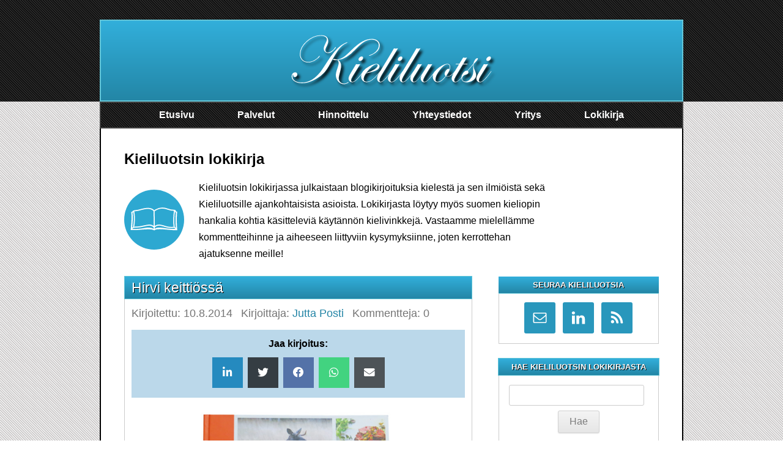

--- FILE ---
content_type: text/html; charset=UTF-8
request_url: https://www.kieliluotsi.fi/lokikirja/hirvi-keittiossa/
body_size: 16360
content:
<!DOCTYPE html>
<!--[if IE 7]>
<html class="ie ie7" lang="fi">
<![endif]-->
<!--[if IE 8]>
<html class="ie ie8" lang="fi">
<![endif]-->
<!--[if !(IE 7) | !(IE 8)  ]><!-->
<html lang="fi">
<!--<![endif]-->
<head>
<meta charset="UTF-8" />
<meta name="viewport" content="width=device-width" />
<title>Hirvi keittiössä – Kieliluotsin lokikirja</title>
<link rel="profile" href="http://gmpg.org/xfn/11" />
<link rel="pingback" href="https://www.kieliluotsi.fi/lokikirja/xmlrpc.php" />
<!--[if lt IE 9]>
<script src="https://www.kieliluotsi.fi/lokikirja/wp-content/themes/twentytwelve/js/html5.js" type="text/javascript"></script>
<![endif]-->
<meta name='robots' content='index, follow, max-image-preview:large, max-snippet:-1, max-video-preview:-1' />

	<!-- This site is optimized with the Yoast SEO plugin v20.13 - https://yoast.com/wordpress/plugins/seo/ -->
	<meta name="description" content="Hirvi keittiössä -kirja on oiva opus herkullisten riistaruokien valmistamiseen. Miten kirjan kääntäminen sujui ja millaisia ongelmakohtia tuli vastaan?" />
	<link rel="canonical" href="https://www.kieliluotsi.fi/lokikirja/hirvi-keittiossa/" />
	<meta property="og:locale" content="fi_FI" />
	<meta property="og:type" content="article" />
	<meta property="og:title" content="Hirvi keittiössä – Kieliluotsin lokikirja" />
	<meta property="og:description" content="Hirvi keittiössä -kirja on oiva opus herkullisten riistaruokien valmistamiseen. Miten kirjan kääntäminen sujui ja millaisia ongelmakohtia tuli vastaan?" />
	<meta property="og:url" content="https://www.kieliluotsi.fi/lokikirja/hirvi-keittiossa/" />
	<meta property="og:site_name" content="Kieliluotsin lokikirja" />
	<meta property="article:published_time" content="2014-08-10T13:38:39+00:00" />
	<meta property="article:modified_time" content="2018-01-17T13:46:22+00:00" />
	<meta property="og:image" content="https://www.kieliluotsi.fi/lokikirja/media/2014/08/hirvi_keittiossa.jpg" />
	<meta property="og:image:width" content="493" />
	<meta property="og:image:height" content="600" />
	<meta property="og:image:type" content="image/jpeg" />
	<meta name="author" content="Jutta Posti" />
	<meta name="twitter:label1" content="Kirjoittanut" />
	<meta name="twitter:data1" content="Jutta Posti" />
	<meta name="twitter:label2" content="Arvioitu lukuaika" />
	<meta name="twitter:data2" content="5 minuuttia" />
	<script type="application/ld+json" class="yoast-schema-graph">{"@context":"https://schema.org","@graph":[{"@type":"WebPage","@id":"https://www.kieliluotsi.fi/lokikirja/hirvi-keittiossa/","url":"https://www.kieliluotsi.fi/lokikirja/hirvi-keittiossa/","name":"Hirvi keittiössä – Kieliluotsin lokikirja","isPartOf":{"@id":"https://www.kieliluotsi.fi/lokikirja/#website"},"primaryImageOfPage":{"@id":"https://www.kieliluotsi.fi/lokikirja/hirvi-keittiossa/#primaryimage"},"image":{"@id":"https://www.kieliluotsi.fi/lokikirja/hirvi-keittiossa/#primaryimage"},"thumbnailUrl":"https://www.kieliluotsi.fi/lokikirja/media/2014/08/hirvi_keittiossa.jpg","datePublished":"2014-08-10T13:38:39+00:00","dateModified":"2018-01-17T13:46:22+00:00","author":{"@id":"https://www.kieliluotsi.fi/lokikirja/#/schema/person/be983f8146cb3edad975db1e1f487dc3"},"description":"Hirvi keittiössä -kirja on oiva opus herkullisten riistaruokien valmistamiseen. Miten kirjan kääntäminen sujui ja millaisia ongelmakohtia tuli vastaan?","breadcrumb":{"@id":"https://www.kieliluotsi.fi/lokikirja/hirvi-keittiossa/#breadcrumb"},"inLanguage":"fi","potentialAction":[{"@type":"ReadAction","target":["https://www.kieliluotsi.fi/lokikirja/hirvi-keittiossa/"]}]},{"@type":"ImageObject","inLanguage":"fi","@id":"https://www.kieliluotsi.fi/lokikirja/hirvi-keittiossa/#primaryimage","url":"https://www.kieliluotsi.fi/lokikirja/media/2014/08/hirvi_keittiossa.jpg","contentUrl":"https://www.kieliluotsi.fi/lokikirja/media/2014/08/hirvi_keittiossa.jpg","width":493,"height":600,"caption":"Hirvi keittiössä -kirja on oiva opus herkullisten riistaruokien valmistamiseen."},{"@type":"BreadcrumbList","@id":"https://www.kieliluotsi.fi/lokikirja/hirvi-keittiossa/#breadcrumb","itemListElement":[{"@type":"ListItem","position":1,"name":"Etusivu","item":"https://www.kieliluotsi.fi/lokikirja/"},{"@type":"ListItem","position":2,"name":"Hirvi keittiössä"}]},{"@type":"WebSite","@id":"https://www.kieliluotsi.fi/lokikirja/#website","url":"https://www.kieliluotsi.fi/lokikirja/","name":"Kieliluotsin lokikirja","description":"havaintoja kielestä ja sen ilmiöistä","potentialAction":[{"@type":"SearchAction","target":{"@type":"EntryPoint","urlTemplate":"https://www.kieliluotsi.fi/lokikirja/?s={search_term_string}"},"query-input":"required name=search_term_string"}],"inLanguage":"fi"},{"@type":"Person","@id":"https://www.kieliluotsi.fi/lokikirja/#/schema/person/be983f8146cb3edad975db1e1f487dc3","name":"Jutta Posti","image":{"@type":"ImageObject","inLanguage":"fi","@id":"https://www.kieliluotsi.fi/lokikirja/#/schema/person/image/","url":"https://www.kieliluotsi.fi/lokikirja/media/2017/11/Jutta-Posti_avatar_1511473595-96x96.jpg","contentUrl":"https://www.kieliluotsi.fi/lokikirja/media/2017/11/Jutta-Posti_avatar_1511473595-96x96.jpg","caption":"Jutta Posti"},"description":"Jutta Posti (FM) on haminalainen humanisti ja kielifriikki. Hän on kielipalveluja tarjoavan Kieliluotsin perustaja ja kieliasiantuntija.","sameAs":["https://www.kieliluotsi.fi"],"url":"https://www.kieliluotsi.fi/lokikirja/author/jutta_jarvansalo/"}]}</script>
	<!-- / Yoast SEO plugin. -->


<link rel='dns-prefetch' href='//use.fontawesome.com' />
<link rel="alternate" type="application/rss+xml" title="Kieliluotsin lokikirja &raquo; syöte" href="https://www.kieliluotsi.fi/lokikirja/feed/" />
<link rel="alternate" type="application/rss+xml" title="Kieliluotsin lokikirja &raquo; kommenttien syöte" href="https://www.kieliluotsi.fi/lokikirja/comments/feed/" />
<link rel="alternate" type="application/rss+xml" title="Kieliluotsin lokikirja &raquo; Hirvi keittiössä kommenttien syöte" href="https://www.kieliluotsi.fi/lokikirja/hirvi-keittiossa/feed/" />
<script type="text/javascript">
window._wpemojiSettings = {"baseUrl":"https:\/\/s.w.org\/images\/core\/emoji\/14.0.0\/72x72\/","ext":".png","svgUrl":"https:\/\/s.w.org\/images\/core\/emoji\/14.0.0\/svg\/","svgExt":".svg","source":{"concatemoji":"https:\/\/www.kieliluotsi.fi\/lokikirja\/wp-includes\/js\/wp-emoji-release.min.js?ver=520df57b6a2ecdd0a99fd1db45778c2e"}};
/*! This file is auto-generated */
!function(e,a,t){var n,r,o,i=a.createElement("canvas"),p=i.getContext&&i.getContext("2d");function s(e,t){var a=String.fromCharCode,e=(p.clearRect(0,0,i.width,i.height),p.fillText(a.apply(this,e),0,0),i.toDataURL());return p.clearRect(0,0,i.width,i.height),p.fillText(a.apply(this,t),0,0),e===i.toDataURL()}function c(e){var t=a.createElement("script");t.src=e,t.defer=t.type="text/javascript",a.getElementsByTagName("head")[0].appendChild(t)}for(o=Array("flag","emoji"),t.supports={everything:!0,everythingExceptFlag:!0},r=0;r<o.length;r++)t.supports[o[r]]=function(e){if(p&&p.fillText)switch(p.textBaseline="top",p.font="600 32px Arial",e){case"flag":return s([127987,65039,8205,9895,65039],[127987,65039,8203,9895,65039])?!1:!s([55356,56826,55356,56819],[55356,56826,8203,55356,56819])&&!s([55356,57332,56128,56423,56128,56418,56128,56421,56128,56430,56128,56423,56128,56447],[55356,57332,8203,56128,56423,8203,56128,56418,8203,56128,56421,8203,56128,56430,8203,56128,56423,8203,56128,56447]);case"emoji":return!s([129777,127995,8205,129778,127999],[129777,127995,8203,129778,127999])}return!1}(o[r]),t.supports.everything=t.supports.everything&&t.supports[o[r]],"flag"!==o[r]&&(t.supports.everythingExceptFlag=t.supports.everythingExceptFlag&&t.supports[o[r]]);t.supports.everythingExceptFlag=t.supports.everythingExceptFlag&&!t.supports.flag,t.DOMReady=!1,t.readyCallback=function(){t.DOMReady=!0},t.supports.everything||(n=function(){t.readyCallback()},a.addEventListener?(a.addEventListener("DOMContentLoaded",n,!1),e.addEventListener("load",n,!1)):(e.attachEvent("onload",n),a.attachEvent("onreadystatechange",function(){"complete"===a.readyState&&t.readyCallback()})),(e=t.source||{}).concatemoji?c(e.concatemoji):e.wpemoji&&e.twemoji&&(c(e.twemoji),c(e.wpemoji)))}(window,document,window._wpemojiSettings);
</script>
<style type="text/css">
img.wp-smiley,
img.emoji {
	display: inline !important;
	border: none !important;
	box-shadow: none !important;
	height: 1em !important;
	width: 1em !important;
	margin: 0 0.07em !important;
	vertical-align: -0.1em !important;
	background: none !important;
	padding: 0 !important;
}
</style>
	<link rel='stylesheet' id='wp-block-library-css' href='https://www.kieliluotsi.fi/lokikirja/wp-includes/css/dist/block-library/style.min.css?ver=520df57b6a2ecdd0a99fd1db45778c2e' type='text/css' media='all' />
<style id='wp-block-library-theme-inline-css' type='text/css'>
.wp-block-audio figcaption{color:#555;font-size:13px;text-align:center}.is-dark-theme .wp-block-audio figcaption{color:hsla(0,0%,100%,.65)}.wp-block-audio{margin:0 0 1em}.wp-block-code{border:1px solid #ccc;border-radius:4px;font-family:Menlo,Consolas,monaco,monospace;padding:.8em 1em}.wp-block-embed figcaption{color:#555;font-size:13px;text-align:center}.is-dark-theme .wp-block-embed figcaption{color:hsla(0,0%,100%,.65)}.wp-block-embed{margin:0 0 1em}.blocks-gallery-caption{color:#555;font-size:13px;text-align:center}.is-dark-theme .blocks-gallery-caption{color:hsla(0,0%,100%,.65)}.wp-block-image figcaption{color:#555;font-size:13px;text-align:center}.is-dark-theme .wp-block-image figcaption{color:hsla(0,0%,100%,.65)}.wp-block-image{margin:0 0 1em}.wp-block-pullquote{border-top:4px solid;border-bottom:4px solid;margin-bottom:1.75em;color:currentColor}.wp-block-pullquote__citation,.wp-block-pullquote cite,.wp-block-pullquote footer{color:currentColor;text-transform:uppercase;font-size:.8125em;font-style:normal}.wp-block-quote{border-left:.25em solid;margin:0 0 1.75em;padding-left:1em}.wp-block-quote cite,.wp-block-quote footer{color:currentColor;font-size:.8125em;position:relative;font-style:normal}.wp-block-quote.has-text-align-right{border-left:none;border-right:.25em solid;padding-left:0;padding-right:1em}.wp-block-quote.has-text-align-center{border:none;padding-left:0}.wp-block-quote.is-large,.wp-block-quote.is-style-large,.wp-block-quote.is-style-plain{border:none}.wp-block-search .wp-block-search__label{font-weight:700}.wp-block-search__button{border:1px solid #ccc;padding:.375em .625em}:where(.wp-block-group.has-background){padding:1.25em 2.375em}.wp-block-separator.has-css-opacity{opacity:.4}.wp-block-separator{border:none;border-bottom:2px solid;margin-left:auto;margin-right:auto}.wp-block-separator.has-alpha-channel-opacity{opacity:1}.wp-block-separator:not(.is-style-wide):not(.is-style-dots){width:100px}.wp-block-separator.has-background:not(.is-style-dots){border-bottom:none;height:1px}.wp-block-separator.has-background:not(.is-style-wide):not(.is-style-dots){height:2px}.wp-block-table{margin:"0 0 1em 0"}.wp-block-table thead{border-bottom:3px solid}.wp-block-table tfoot{border-top:3px solid}.wp-block-table td,.wp-block-table th{word-break:normal}.wp-block-table figcaption{color:#555;font-size:13px;text-align:center}.is-dark-theme .wp-block-table figcaption{color:hsla(0,0%,100%,.65)}.wp-block-video figcaption{color:#555;font-size:13px;text-align:center}.is-dark-theme .wp-block-video figcaption{color:hsla(0,0%,100%,.65)}.wp-block-video{margin:0 0 1em}.wp-block-template-part.has-background{padding:1.25em 2.375em;margin-top:0;margin-bottom:0}
</style>
<link rel='stylesheet' id='classic-theme-styles-css' href='https://www.kieliluotsi.fi/lokikirja/wp-includes/css/classic-themes.min.css?ver=1' type='text/css' media='all' />
<style id='global-styles-inline-css' type='text/css'>
body{--wp--preset--color--black: #000000;--wp--preset--color--cyan-bluish-gray: #abb8c3;--wp--preset--color--white: #fff;--wp--preset--color--pale-pink: #f78da7;--wp--preset--color--vivid-red: #cf2e2e;--wp--preset--color--luminous-vivid-orange: #ff6900;--wp--preset--color--luminous-vivid-amber: #fcb900;--wp--preset--color--light-green-cyan: #7bdcb5;--wp--preset--color--vivid-green-cyan: #00d084;--wp--preset--color--pale-cyan-blue: #8ed1fc;--wp--preset--color--vivid-cyan-blue: #0693e3;--wp--preset--color--vivid-purple: #9b51e0;--wp--preset--color--blue: #21759b;--wp--preset--color--dark-gray: #444;--wp--preset--color--medium-gray: #9f9f9f;--wp--preset--color--light-gray: #e6e6e6;--wp--preset--gradient--vivid-cyan-blue-to-vivid-purple: linear-gradient(135deg,rgba(6,147,227,1) 0%,rgb(155,81,224) 100%);--wp--preset--gradient--light-green-cyan-to-vivid-green-cyan: linear-gradient(135deg,rgb(122,220,180) 0%,rgb(0,208,130) 100%);--wp--preset--gradient--luminous-vivid-amber-to-luminous-vivid-orange: linear-gradient(135deg,rgba(252,185,0,1) 0%,rgba(255,105,0,1) 100%);--wp--preset--gradient--luminous-vivid-orange-to-vivid-red: linear-gradient(135deg,rgba(255,105,0,1) 0%,rgb(207,46,46) 100%);--wp--preset--gradient--very-light-gray-to-cyan-bluish-gray: linear-gradient(135deg,rgb(238,238,238) 0%,rgb(169,184,195) 100%);--wp--preset--gradient--cool-to-warm-spectrum: linear-gradient(135deg,rgb(74,234,220) 0%,rgb(151,120,209) 20%,rgb(207,42,186) 40%,rgb(238,44,130) 60%,rgb(251,105,98) 80%,rgb(254,248,76) 100%);--wp--preset--gradient--blush-light-purple: linear-gradient(135deg,rgb(255,206,236) 0%,rgb(152,150,240) 100%);--wp--preset--gradient--blush-bordeaux: linear-gradient(135deg,rgb(254,205,165) 0%,rgb(254,45,45) 50%,rgb(107,0,62) 100%);--wp--preset--gradient--luminous-dusk: linear-gradient(135deg,rgb(255,203,112) 0%,rgb(199,81,192) 50%,rgb(65,88,208) 100%);--wp--preset--gradient--pale-ocean: linear-gradient(135deg,rgb(255,245,203) 0%,rgb(182,227,212) 50%,rgb(51,167,181) 100%);--wp--preset--gradient--electric-grass: linear-gradient(135deg,rgb(202,248,128) 0%,rgb(113,206,126) 100%);--wp--preset--gradient--midnight: linear-gradient(135deg,rgb(2,3,129) 0%,rgb(40,116,252) 100%);--wp--preset--duotone--dark-grayscale: url('#wp-duotone-dark-grayscale');--wp--preset--duotone--grayscale: url('#wp-duotone-grayscale');--wp--preset--duotone--purple-yellow: url('#wp-duotone-purple-yellow');--wp--preset--duotone--blue-red: url('#wp-duotone-blue-red');--wp--preset--duotone--midnight: url('#wp-duotone-midnight');--wp--preset--duotone--magenta-yellow: url('#wp-duotone-magenta-yellow');--wp--preset--duotone--purple-green: url('#wp-duotone-purple-green');--wp--preset--duotone--blue-orange: url('#wp-duotone-blue-orange');--wp--preset--font-size--small: 13px;--wp--preset--font-size--medium: 20px;--wp--preset--font-size--large: 36px;--wp--preset--font-size--x-large: 42px;}.has-black-color{color: var(--wp--preset--color--black) !important;}.has-cyan-bluish-gray-color{color: var(--wp--preset--color--cyan-bluish-gray) !important;}.has-white-color{color: var(--wp--preset--color--white) !important;}.has-pale-pink-color{color: var(--wp--preset--color--pale-pink) !important;}.has-vivid-red-color{color: var(--wp--preset--color--vivid-red) !important;}.has-luminous-vivid-orange-color{color: var(--wp--preset--color--luminous-vivid-orange) !important;}.has-luminous-vivid-amber-color{color: var(--wp--preset--color--luminous-vivid-amber) !important;}.has-light-green-cyan-color{color: var(--wp--preset--color--light-green-cyan) !important;}.has-vivid-green-cyan-color{color: var(--wp--preset--color--vivid-green-cyan) !important;}.has-pale-cyan-blue-color{color: var(--wp--preset--color--pale-cyan-blue) !important;}.has-vivid-cyan-blue-color{color: var(--wp--preset--color--vivid-cyan-blue) !important;}.has-vivid-purple-color{color: var(--wp--preset--color--vivid-purple) !important;}.has-black-background-color{background-color: var(--wp--preset--color--black) !important;}.has-cyan-bluish-gray-background-color{background-color: var(--wp--preset--color--cyan-bluish-gray) !important;}.has-white-background-color{background-color: var(--wp--preset--color--white) !important;}.has-pale-pink-background-color{background-color: var(--wp--preset--color--pale-pink) !important;}.has-vivid-red-background-color{background-color: var(--wp--preset--color--vivid-red) !important;}.has-luminous-vivid-orange-background-color{background-color: var(--wp--preset--color--luminous-vivid-orange) !important;}.has-luminous-vivid-amber-background-color{background-color: var(--wp--preset--color--luminous-vivid-amber) !important;}.has-light-green-cyan-background-color{background-color: var(--wp--preset--color--light-green-cyan) !important;}.has-vivid-green-cyan-background-color{background-color: var(--wp--preset--color--vivid-green-cyan) !important;}.has-pale-cyan-blue-background-color{background-color: var(--wp--preset--color--pale-cyan-blue) !important;}.has-vivid-cyan-blue-background-color{background-color: var(--wp--preset--color--vivid-cyan-blue) !important;}.has-vivid-purple-background-color{background-color: var(--wp--preset--color--vivid-purple) !important;}.has-black-border-color{border-color: var(--wp--preset--color--black) !important;}.has-cyan-bluish-gray-border-color{border-color: var(--wp--preset--color--cyan-bluish-gray) !important;}.has-white-border-color{border-color: var(--wp--preset--color--white) !important;}.has-pale-pink-border-color{border-color: var(--wp--preset--color--pale-pink) !important;}.has-vivid-red-border-color{border-color: var(--wp--preset--color--vivid-red) !important;}.has-luminous-vivid-orange-border-color{border-color: var(--wp--preset--color--luminous-vivid-orange) !important;}.has-luminous-vivid-amber-border-color{border-color: var(--wp--preset--color--luminous-vivid-amber) !important;}.has-light-green-cyan-border-color{border-color: var(--wp--preset--color--light-green-cyan) !important;}.has-vivid-green-cyan-border-color{border-color: var(--wp--preset--color--vivid-green-cyan) !important;}.has-pale-cyan-blue-border-color{border-color: var(--wp--preset--color--pale-cyan-blue) !important;}.has-vivid-cyan-blue-border-color{border-color: var(--wp--preset--color--vivid-cyan-blue) !important;}.has-vivid-purple-border-color{border-color: var(--wp--preset--color--vivid-purple) !important;}.has-vivid-cyan-blue-to-vivid-purple-gradient-background{background: var(--wp--preset--gradient--vivid-cyan-blue-to-vivid-purple) !important;}.has-light-green-cyan-to-vivid-green-cyan-gradient-background{background: var(--wp--preset--gradient--light-green-cyan-to-vivid-green-cyan) !important;}.has-luminous-vivid-amber-to-luminous-vivid-orange-gradient-background{background: var(--wp--preset--gradient--luminous-vivid-amber-to-luminous-vivid-orange) !important;}.has-luminous-vivid-orange-to-vivid-red-gradient-background{background: var(--wp--preset--gradient--luminous-vivid-orange-to-vivid-red) !important;}.has-very-light-gray-to-cyan-bluish-gray-gradient-background{background: var(--wp--preset--gradient--very-light-gray-to-cyan-bluish-gray) !important;}.has-cool-to-warm-spectrum-gradient-background{background: var(--wp--preset--gradient--cool-to-warm-spectrum) !important;}.has-blush-light-purple-gradient-background{background: var(--wp--preset--gradient--blush-light-purple) !important;}.has-blush-bordeaux-gradient-background{background: var(--wp--preset--gradient--blush-bordeaux) !important;}.has-luminous-dusk-gradient-background{background: var(--wp--preset--gradient--luminous-dusk) !important;}.has-pale-ocean-gradient-background{background: var(--wp--preset--gradient--pale-ocean) !important;}.has-electric-grass-gradient-background{background: var(--wp--preset--gradient--electric-grass) !important;}.has-midnight-gradient-background{background: var(--wp--preset--gradient--midnight) !important;}.has-small-font-size{font-size: var(--wp--preset--font-size--small) !important;}.has-medium-font-size{font-size: var(--wp--preset--font-size--medium) !important;}.has-large-font-size{font-size: var(--wp--preset--font-size--large) !important;}.has-x-large-font-size{font-size: var(--wp--preset--font-size--x-large) !important;}
.wp-block-navigation a:where(:not(.wp-element-button)){color: inherit;}
:where(.wp-block-columns.is-layout-flex){gap: 2em;}
.wp-block-pullquote{font-size: 1.5em;line-height: 1.6;}
</style>
<link rel='stylesheet' id='scriptlesssocialsharing-css' href='https://www.kieliluotsi.fi/lokikirja/wp-content/plugins/scriptless-social-sharing/includes/css/scriptlesssocialsharing-style.css?ver=3.2.4' type='text/css' media='all' />
<style id='scriptlesssocialsharing-inline-css' type='text/css'>
.scriptlesssocialsharing-buttons { width: auto }.scriptlesssocialsharing-buttons a.button { padding: 0px; width: 20%;; }
</style>
<link rel='stylesheet' id='font-awesome-css' href='https://use.fontawesome.com/releases/v5.15.4/css/all.css?ver=5.15.4' type='text/css' media='all' />
<link rel='stylesheet' id='scriptlesssocialsharing-fa-icons-css' href='https://www.kieliluotsi.fi/lokikirja/wp-content/plugins/scriptless-social-sharing/includes/css/scriptlesssocialsharing-fontawesome.css?ver=3.2.4' type='text/css' media='screen' />
<link rel='stylesheet' id='twentytwelve-fonts-css' href='https://www.kieliluotsi.fi/lokikirja/wp-content/themes/twentytwelve/fonts/font-open-sans.css?ver=20230328' type='text/css' media='all' />
<link rel='stylesheet' id='twentytwelve-style-css' href='https://www.kieliluotsi.fi/lokikirja/wp-content/themes/twentytwelve-child/style.css?ver=20250715' type='text/css' media='all' />
<link rel='stylesheet' id='twentytwelve-block-style-css' href='https://www.kieliluotsi.fi/lokikirja/wp-content/themes/twentytwelve/css/blocks.css?ver=20240812' type='text/css' media='all' />
<!--[if lt IE 9]>
<link rel='stylesheet' id='twentytwelve-ie-css' href='https://www.kieliluotsi.fi/lokikirja/wp-content/themes/twentytwelve/css/ie.css?ver=20240722' type='text/css' media='all' />
<![endif]-->
<link rel='stylesheet' id='simple-social-icons-font-css' href='https://www.kieliluotsi.fi/lokikirja/wp-content/plugins/simple-social-icons/css/style.css?ver=3.0.2' type='text/css' media='all' />
<script type='text/javascript' src='https://www.kieliluotsi.fi/lokikirja/wp-includes/js/jquery/jquery.min.js?ver=3.6.1' id='jquery-core-js'></script>
<script type='text/javascript' src='https://www.kieliluotsi.fi/lokikirja/wp-includes/js/jquery/jquery-migrate.min.js?ver=3.3.2' id='jquery-migrate-js'></script>
<link rel="https://api.w.org/" href="https://www.kieliluotsi.fi/lokikirja/wp-json/" /><link rel="alternate" type="application/json" href="https://www.kieliluotsi.fi/lokikirja/wp-json/wp/v2/posts/239" /><link rel="EditURI" type="application/rsd+xml" title="RSD" href="https://www.kieliluotsi.fi/lokikirja/xmlrpc.php?rsd" />
<link rel="wlwmanifest" type="application/wlwmanifest+xml" href="https://www.kieliluotsi.fi/lokikirja/wp-includes/wlwmanifest.xml" />

<link rel='shortlink' href='https://www.kieliluotsi.fi/lokikirja/?p=239' />
<link rel="alternate" type="application/json+oembed" href="https://www.kieliluotsi.fi/lokikirja/wp-json/oembed/1.0/embed?url=https%3A%2F%2Fwww.kieliluotsi.fi%2Flokikirja%2Fhirvi-keittiossa%2F" />
<link rel="alternate" type="text/xml+oembed" href="https://www.kieliluotsi.fi/lokikirja/wp-json/oembed/1.0/embed?url=https%3A%2F%2Fwww.kieliluotsi.fi%2Flokikirja%2Fhirvi-keittiossa%2F&#038;format=xml" />
<script type="text/javascript">
(function(url){
	if(/(?:Chrome\/26\.0\.1410\.63 Safari\/537\.31|WordfenceTestMonBot)/.test(navigator.userAgent)){ return; }
	var addEvent = function(evt, handler) {
		if (window.addEventListener) {
			document.addEventListener(evt, handler, false);
		} else if (window.attachEvent) {
			document.attachEvent('on' + evt, handler);
		}
	};
	var removeEvent = function(evt, handler) {
		if (window.removeEventListener) {
			document.removeEventListener(evt, handler, false);
		} else if (window.detachEvent) {
			document.detachEvent('on' + evt, handler);
		}
	};
	var evts = 'contextmenu dblclick drag dragend dragenter dragleave dragover dragstart drop keydown keypress keyup mousedown mousemove mouseout mouseover mouseup mousewheel scroll'.split(' ');
	var logHuman = function() {
		if (window.wfLogHumanRan) { return; }
		window.wfLogHumanRan = true;
		var wfscr = document.createElement('script');
		wfscr.type = 'text/javascript';
		wfscr.async = true;
		wfscr.src = url + '&r=' + Math.random();
		(document.getElementsByTagName('head')[0]||document.getElementsByTagName('body')[0]).appendChild(wfscr);
		for (var i = 0; i < evts.length; i++) {
			removeEvent(evts[i], logHuman);
		}
	};
	for (var i = 0; i < evts.length; i++) {
		addEvent(evts[i], logHuman);
	}
})('//www.kieliluotsi.fi/lokikirja/?wordfence_lh=1&hid=5864C465CB9CA2CFCB76C532A7F99D8A');
</script>
	<link rel="apple-touch-icon" sizes="57x57" href="/apple-touch-icon-57x57.png?v=032016" />
	<link rel="apple-touch-icon" sizes="60x60" href="/apple-touch-icon-60x60.png?v=032016" />
	<link rel="apple-touch-icon" sizes="72x72" href="/apple-touch-icon-72x72.png?v=032016" />
	<link rel="apple-touch-icon" sizes="76x76" href="/apple-touch-icon-76x76.png?v=032016" />
	<link rel="apple-touch-icon" sizes="114x114" href="/apple-touch-icon-114x114.png?v=032016" />
	<link rel="apple-touch-icon" sizes="120x120" href="/apple-touch-icon-120x120.png?v=032016" />
	<link rel="apple-touch-icon" sizes="144x144" href="/apple-touch-icon-144x144.png?v=032016" />
	<link rel="apple-touch-icon" sizes="152x152" href="/apple-touch-icon-152x152.png?v=032016" />
	<link rel="apple-touch-icon" sizes="180x180" href="/apple-touch-icon-180x180.png?v=032016" />
	<link rel="icon" type="image/png" href="/favicon-32x32.png?v=032016" sizes="32x32" />
	<link rel="icon" type="image/png" href="/android-chrome-192x192.png?v=032016" sizes="192x192" />
	<link rel="icon" type="image/png" href="/favicon-96x96.png?v=032016" sizes="96x96" />
	<link rel="icon" type="image/png" href="/favicon-16x16.png?v=032016" sizes="16x16" />
	<link rel="manifest" href="/manifest.json?v=032016" />
	<link rel="mask-icon" href="/safari-pinned-tab.svg?v=032016" color="#34add7" />
	<link rel="shortcut icon" href="/favicon.ico?v=032016" />
	<meta name="msapplication-TileColor" content="#0ab7f9" />
	<meta name="msapplication-TileImage" content="/mstile-144x144.png?v=032016" />
	<meta name="theme-color" content="#ffffff">
	<link rel="shortcut icon" href="https://www.kieliluotsi.fi/lokikirja/wp-content/themes/twentytwelve-child/favicon.ico" />

</head>

<body class="post-template-default single single-post postid-239 single-format-standard wp-embed-responsive custom-font-enabled single-author">
	
	<div id="header">
		<object type="image/svg+xml" data="https://www.kieliluotsi.fi/kuvat/kieliluotsi.svg" class="nodisplay_print">
			<img srcset="
				https://www.kieliluotsi.fi/kuvat/kieliluotsi_4x.png 875w,
				https://www.kieliluotsi.fi/kuvat/kieliluotsi_3x.png 656w,
				https://www.kieliluotsi.fi/kuvat/kieliluotsi_2x.png 438w,
				https://www.kieliluotsi.fi/kuvat/kieliluotsi_1x.png 219w
				"
				sizes="100vw"
				src="https://www.kieliluotsi.fi/kuvat/kieliluotsi_fallback.png" alt="Kieliluotsi" class="nodisplay_print"
			/>
		</object>
		<p class="nodisplay">Kieliluotsi</p>
	</div>

	<div id="keskiosa">

		<div id="navigointi">
			<ul>
				<li><a href="https://www.kieliluotsi.fi">Etusivu</a></li>
				<li><div class="alasvetovalikko">
						<a href="https://www.kieliluotsi.fi/palvelut">Palvelut</a>
						<div class="alasvetovalikko_sisalto_palvelut">
							<a href="https://www.kieliluotsi.fi/palvelut/oikoluku">Oikoluku, kielentarkistus ja kielenhuolto</a>
							<a href="https://www.kieliluotsi.fi/palvelut/tekstisisallon_tuottaminen">Tekstisis&auml;ll&ouml;n tuottaminen</a>
							<a href="https://www.kieliluotsi.fi/palvelut/kaannokset">K&auml;&auml;nn&ouml;kset</a>
							<a href="https://www.kieliluotsi.fi/palvelut/kielikoulutus">Kielikoulutus</a>
							<a href="https://www.kieliluotsi.fi/palvelut/tutkimus_ja_tiedonhaku">Tutkimus ja tiedonhaku</a>
							<a href="https://www.kieliluotsi.fi/palvelut/puhtaaksikirjoitus">Puhtaaksikirjoitus</a>
							<a href="https://www.kieliluotsi.fi/palvelut/tietojen_tallentaminen">Tietojen tallentaminen</a>
						</div>
					</div></li>
				<li><a href="https://www.kieliluotsi.fi/hinnoittelu/">Hinnoittelu</a></li>
				<li><div class="alasvetovalikko">
						<a href="https://www.kieliluotsi.fi/yhteystiedot/">Yhteystiedot</a>
						<div class="alasvetovalikko_sisalto_yhteydenotto">
							<a href="https://www.kieliluotsi.fi/yhteystiedot/#yhteydenottolomake">Yhteydenottolomake</a>
						</div>
					</div></li>
				<li><a href="https://www.kieliluotsi.fi/yritys/">Yritys</a></li>
				<li><a href="https://www.kieliluotsi.fi/lokikirja/">Lokikirja</a></li>
			</ul>
		</div>

		<div id="sisalto">

			<div id="vasensisalto">
		    	<h1>Kieliluotsin lokikirja</h1>
				<div id="lokikirjan_kuvaus_taulukko">
					<div id="lokikirjan_kuvaus_taulukko_kuvake" title="Kieliluotsin lokikirjan etusivulle">
						<a href="https://www.kieliluotsi.fi/lokikirja">
							<object type="image/svg+xml" data="https://www.kieliluotsi.fi/kuvat/kieliluotsin_lokikirja_kuvake.svg">
								<img srcset="
									https://www.kieliluotsi.fi/kuvat/kieliluotsin_lokikirja_kuvake_4x.png 300w,
									https://www.kieliluotsi.fi/kuvat/kieliluotsin_lokikirja_kuvake_3x.png 225w,
									https://www.kieliluotsi.fi/kuvat/kieliluotsin_lokikirja_kuvake_2x.png 150w,
									https://www.kieliluotsi.fi/kuvat/kieliluotsin_lokikirja_kuvake_1x.png 75w
									"
									sizes="100vw"
									src="https://www.kieliluotsi.fi/kuvat/kieliluotsin_lokikirja_kuvake_fallback.png" alt="Kieliluotsin lokikirjan etusivulle"
								/>
							</object>
						</a>
					</div>
					<div id="lokikirjan_kuvaus_taulukko_teksti">
						<p>Kieliluotsin loki&shy;kirjassa julkaistaan blogi&shy;kirjoituksia kielest&auml; ja sen ilmi&shy;&ouml;ist&auml; sek&auml; Kieliluotsille ajankoh&shy;taisista asioista. Loki&shy;kirjasta l&ouml;ytyy my&ouml;s suomen kieli&shy;opin hankalia kohtia k&auml;sittelevi&auml; k&auml;yt&auml;nn&ouml;n kieli&shy;vinkkej&auml;. Vastaamme mielell&auml;mme komment&shy;teihinne ja aiheeseen liit&shy;tyviin kysymyk&shy;siinne, joten kerrottehan ajatuksenne meille!</p>
					</div>
				</div>
			</div>

			<div id="varsinainen_sisalto">
	<div id="primary" class="site-content">
		<div id="content" role="main">

			
				
	<article id="post-239" class="post-239 post type-post status-publish format-standard has-post-thumbnail hentry category-lokikirjoitukset tag-hirvi-keittiossa tag-kaannos tag-kaantaminen tag-keittokirja tag-kirja tag-norja tag-suomennos tag-suomi">
				<header class="entry-header">
						<h1 class="entry-title">Hirvi keittiössä</h1>
					</header><!-- .entry-header -->

		<footer class="entry-meta">
			    
    <div class="child-custom-meta">
        Kirjoitettu: <time class="entry-date" datetime="2014-08-10T16:38:39+03:00">10.8.2014</time><span class="by-author"> Kirjoittaja: <span class="author vcard"><a class="url fn n" href="https://www.kieliluotsi.fi/lokikirja/author/jutta_jarvansalo/" title="Näytä kaikki artikkelit kirjoittajalta Jutta Posti" rel="author">Jutta Posti</a></span></span>Kommentteja: 0    </div> <!-- end #child-custom-meta -->
    					</footer><!-- .entry-meta -->
		
				<div class="entry-content">
			<!-- Adds 140x140 featured image to single post view -->
			<div class="excerpt-thumb_yksi_artikkeli">
									<div class="scriptlesssocialsharing"><h3 class="scriptlesssocialsharing__heading">Jaa kirjoitus:</h3><div class="scriptlesssocialsharing-buttons"><a class="button linkedin" target="_blank" href="https://www.linkedin.com/shareArticle?mini=1&#038;url=https%3A%2F%2Fwww.kieliluotsi.fi%2Flokikirja%2Fhirvi-keittiossa%2F&#038;title=Hirvi%20keitti%C3%B6ss%C3%A4&#038;source=https%3A%2F%2Fwww.kieliluotsi.fi%2Flokikirja" rel="noopener noreferrer nofollow" ><span class="screen-reader-text">Share on LinkedIn</span></a><a class="button twitter" target="_blank" href="https://twitter.com/intent/tweet?text=Hirvi%20keitti%C3%B6ss%C3%A4&#038;url=https%3A%2F%2Fwww.kieliluotsi.fi%2Flokikirja%2Fhirvi-keittiossa%2F" rel="noopener noreferrer nofollow" ><span class="screen-reader-text">Share on X (Twitter)</span></a><a class="button facebook" target="_blank" href="https://www.facebook.com/sharer/sharer.php?u=https%3A%2F%2Fwww.kieliluotsi.fi%2Flokikirja%2Fhirvi-keittiossa%2F" rel="noopener noreferrer nofollow" ><span class="screen-reader-text">Share on Facebook</span></a><a class="button whatsapp" target="_blank" href="https://api.whatsapp.com/send?text=Hirvi%20keitti%C3%B6ss%C3%A4%20%E2%80%94%20https%3A%2F%2Fwww.kieliluotsi.fi%2Flokikirja%2Fhirvi-keittiossa%2F" rel="noopener noreferrer nofollow" ><span class="screen-reader-text">Share on WhatsApp</span></a><a class="button email" href="mailto:?body=T%C3%A4ss%C3%A4%20mielenkiintoista%20luettavaa%3A%20https%3A%2F%2Fwww.kieliluotsi.fi%2Flokikirja%2Fhirvi-keittiossa%2F&#038;subject=Luettavaa%20Kieliluotsin%20lokikirjassa%3A%20Hirvi%20keitti%C3%B6ss%C3%A4" rel="noopener noreferrer nofollow" ><span class="screen-reader-text">Share on Email</span></a></div></div>					<img width="329" height="400" src="https://www.kieliluotsi.fi/lokikirja/media/2014/08/hirvi_keittiossa.jpg" class="aligncenter wp-post-image" alt="Hirvi keittiössä -kirja" decoding="async" srcset="https://www.kieliluotsi.fi/lokikirja/media/2014/08/hirvi_keittiossa.jpg 493w, https://www.kieliluotsi.fi/lokikirja/media/2014/08/hirvi_keittiossa-246x300.jpg 246w" sizes="(max-width: 329px) 100vw, 329px" />							</div>
			<p>Vuoden 2014 alussa kustantaja tarjosi käännettäväkseni Helena Neraalin kirjoittamaa norjankielistä riistakeittokirjaa. Otin haasteen vastaan hyvin innostuneena, sillä sekä norjan kieli että norjalaiset herkut ovat aina olleet erittäin lähellä sydäntäni. Enkä pettynyt odotuksissani!</p>
<p><span id="more-239"></span></p>
<p>Parisataasivuisesta kirjasta <em>Hirvi keittiössä</em> löytyy tietysti kasapäin maukkaiden riistaruokien ohjeita mutta myös vankalta asiapohjalta kirjoitettuja pidempiä tekstejä (esimerkiksi eläimen käsittelystä kaatamisen jälkeen), aivan upeita valokuvia sekä pienempiä, kevyempiä tekstinkappaleita (esimerkiksi hirvestä kertova runo).</p>
<p>Kirja todellakin tarjoaa elämyksiä kaikille aisteille. Ruokalajin valmistusohjeet ja valmiista ruoista otetut valokuvat nostattavat veden kielelle, silmä lepää reseptien lomassa komeilevissa mahtavan hienoissa maisemakuvissa ja mielikuvitus lähtee helposti metsästäjien mukaan hirvijahtiin syksyisenä päivänä.</p>
<p>Tätä kirjaa voi hyödyntää keittiössään, vaikka ei riistan mausta pitäisikään, sillä useimpia ruokaohjeita on helppo muunnella myös muusta lihasta tehtäviksi. Kirja tarjoaa myös herkullisten leipien, perunaruokien, kastikkeiden, salaattien sekä muiden lisäkkeiden ohjeita, joten tästä riistakeittokirjasta on paljon iloa jopa kasvissyöjälle!</p>
<p>Olen itse laittanut ruokaa ja leiponut paljon norjankielisten ohjeiden avulla sekä Suomessa että Norjassa asuessani, joten norjalainen keittiöön ja ruoanlaittoon liittyvä perussanasto oli minulle entuudestaan tuttua. Riistaa en ollut kuitenkaan koskaan ennen valmistanut.</p>
<p>Siitä huolimatta luotin perusosaamiseeni ja olin jo ennen kirjan kääntämisprosessin aloittamista melko varma, että riistakeittokirja on minulle helppo, mukava ja nopea käännettävä. Olettamukseni pitikin suurelta osin paikkansa, sillä valtaosa kirjan kääntämisestä sujui nopeasti ja vaikeuksitta. Pari pientä ongelmakohtaa kuitenkin ilmeni.</p>
<h2>Rømme ruokaohjeissa</h2>
<p><a href="https://www.kieliluotsi.fi/lokikirja/media/2014/08/romme.jpg"><img decoding="async" loading="lazy" class="aligncenter size-full wp-image-835" src="https://www.kieliluotsi.fi/lokikirja/media/2014/08/romme.jpg" alt="Römme" width="1200" height="900" srcset="https://www.kieliluotsi.fi/lokikirja/media/2014/08/romme.jpg 1200w, https://www.kieliluotsi.fi/lokikirja/media/2014/08/romme-300x225.jpg 300w, https://www.kieliluotsi.fi/lokikirja/media/2014/08/romme-768x576.jpg 768w, https://www.kieliluotsi.fi/lokikirja/media/2014/08/romme-1024x768.jpg 1024w, https://www.kieliluotsi.fi/lokikirja/media/2014/08/romme-624x468.jpg 624w" sizes="(max-width: 1200px) 100vw, 1200px" /></a>Kirjan norjalaisuus ja norjalaisnäkökulmat aiheuttivat minulle yllättävän paljon päänvaivaa. Norjassa asuneena tiesin kyllä jo etukäteen, että norjalaisten ja suomalaisten ruokakauppojen valikoimat eivät täysin vastaa toisiaan. Ja niinhän siinä kävikin, että kirjan ruokaohjeissa oli muutama sellainen aine, jota on vaikea saada Suomesta, muun muassa rømme.</p>
<p>Se on eräänlainen smetanan ja kermaviilin välimuoto, jolle sanakirja antaa suomennokseksi yleensä hapankerma. Norjalaiset käyttävät rømmeä erittäin paljon ruoanlaitossa ja leivonnassa, joten ei ole ihme, että tässäkin kirjassa sitä esiintyi. Onneksi joissakin ohjeissa sen korvaajaksi oli ehdotettu turkkilaista jogurttia, joten ongelman pystyi osittain kiertämään!</p>
<p>Jouduin kuitenkin puntaroimaan, miten suomennan sanan sellaisissa ohjeissa, joissa korvaavaa vaihtoehtoa ei esitetty. Jos nimittäin käyttäisin sanaa hapankerma, monet suomalaiset voisivat mieltää sen smetanaksi, jolloin ruoasta ei tulisi ihan samanlaista kuin rømmeä käytettäessä.</p>
<p>Jos taas antaisin nimen olla norjankielisessä asussaan, monikaan suomalainen ei välttämättä ymmärtäisi sitä ja ruokaohje jäisi ehkä kokonaan hyödyntämättä. Siinä tapauksessa pitäisi ainakin laittaa sulkuihin selitys siitä, millaisesta aineesta on kysymys&#8230; Pohdittavaa riitti!</p>
<h2>Hirven ruhon osat</h2>
<p><a href="https://www.kieliluotsi.fi/lokikirja/media/2014/08/hirven-ruho.jpg"><img decoding="async" loading="lazy" class="aligncenter size-full wp-image-834" src="https://www.kieliluotsi.fi/lokikirja/media/2014/08/hirven-ruho.jpg" alt="Hirven ruho" width="1200" height="903" srcset="https://www.kieliluotsi.fi/lokikirja/media/2014/08/hirven-ruho.jpg 1200w, https://www.kieliluotsi.fi/lokikirja/media/2014/08/hirven-ruho-300x226.jpg 300w, https://www.kieliluotsi.fi/lokikirja/media/2014/08/hirven-ruho-768x578.jpg 768w, https://www.kieliluotsi.fi/lokikirja/media/2014/08/hirven-ruho-1024x771.jpg 1024w, https://www.kieliluotsi.fi/lokikirja/media/2014/08/hirven-ruho-624x470.jpg 624w" sizes="(max-width: 1200px) 100vw, 1200px" /></a>Toinen kääntäjän kannalta vaikea asia oli kirjan lopussa esiintyvä lihakartta, jossa esiteltiin hirven ruhon osat. Toki vastaavia lihakarttoja on saatavana suomeksikin&#8230; niin ainakin luulin. Ja kyllähän niitä lihakarttoja löytyikin sekä Internetistä että kirjaston tietokirjoista, mutta niitä tarkemmin tutkaillessa tulikin yllättäen seinä vastaan. Norjassa taitaa olla hieman erilainen hirven osien jakamisjärjestelmä kuin Suomessa. Alueet olivat erimuotoisia, ja norjankielisissä lihakartoissa termejä on enemmän.</p>
<p>Sanakirjoistakaan ei ollut apua: niiden mukaan sekä mørbrad että innerlår ovat suomeksi sisäpaisteja; tosin innerlår on myös paahtopaisti, samoin kuin flatbiff. Monissa ruokaohjeissa oli mainittu, että ruokalajiin tulee käyttää joko mørbradia tai innerlåria, joten jos sanakirjoja olisi uskominen, suomeksi olisi käytettävä joko sisäpaistia tai sisäpaistia. Se ei kuitenkaan kuulostanut korvaani ollenkaan hyvältä. Niinpä asiaa oli lähdettävä tutkimaan tarkemmin!</p>
<p>Sanakirjat, Internetin ihmeellinen maailma ja vanha kunnon kirjasto saivat nyt jäädä. Ensiksi suuntasin lähikauppani lihatiskille kysymään neuvoa. Kumpikaan paikalla olleista henkilöistä ei osannut auttaa, vaikka toinen heistä olikin ottanut kysymykseni niin vakavasti, että oli tutkinut asiaa vielä illalla kotonaan.</p>
<p>Lisäksi lähetin avunpyynnön myös eräälle norjankielentaitoiselle ruotsinkieliselle tuttavalleni. Hänkin oli hyvin avulias ja lähetti erään löytämänsä lihakartan minulle. Siitäkään ei kuitenkaan valitettavasti ollut juuri apua. Häneltä sain kuitenkin vinkin, että Riistakeskuksen väki voisi tietää asiasta enemmän. Koska Riistakeskuksen Haminan toimisto sijaitsee hyvin lähellä kotiani, päätin lähteä ongelmieni kanssa ihan paikan päälle.</p>
<p>Kun pääsin paikalle ja esitin asiani, koko toimistossa työskentelevä kolmikko ryhtyi välittömästi selvityspuuhiin. Yksi alkoi tutkia Internetiä ja toinen kirjoja, ja kolmas otti yhteyttä Riistakeskuksen omaan ruotsinkieliseen kääntäjään. Ystävällinen ja avulias henkilökunta käänsi todellakin kaikki kivet saadakseen minulle apua, mutta valitettavasti tulos ei tälläkään kertaa pienistä edistysaskelista huolimatta ollut täysin toivotunlainen. Termijako ei vieläkään selvinnyt täysin, vaikka kirja olisi muuten jo ollut valmis lähetettäväksi kustantajalle. Suuret kiitokset kuitenkin kaikille, jotka uhrasivat aikaansa auttaessaan minua etsinnässä!</p>
<p>Eipä siinä sitten auttanut mikään muu kuin pähkäillä omassa päässään sanakirjojen, lihakarttojen ja tietokirjojen avulla, mistä ruhon osasta olisi järkevintä käyttää mitäkin suomenkielistä nimitystä. Ongelmaa tavallaan vielä vaikeutti se, että norjankielisen sanan suomenkielisen käännöksen tulee joka tilanteessa olla johdonmukaisesti sama.</p>
<p>Ei olisi mitenkään käynyt päinsä, että olisin joissakin kohdissa käyttänyt esimerkiksi innerlårista käännöstä sisäpaisti ja toisessa yhteydessä kääntänyt saman sanan paahtopaistiksi, vaikka jossakin vaiheessa tuollainen menettelytapa olisi kieltämättä tuntunut houkuttelevalta. Kun lähetin käännöksen kustantajalle, mainitsin tietysti sanasto-ongelmasta myös hänelle, ja lopulta saimme yhdessä viilattua kaiken lopulliseen kuosiinsa.</p>
<h2>Kirja käteen ja kokkaamaan</h2>
<p>Vaikeuksien kautta voittoon! Haastavan käännösprosessin tuloksena painosta tuli ulos herkullinen, näyttävä ja monipuolinen riistakeittokirja, josta jokainen varmasti löytää omat suosikkinsa. Suosittelen kokeilemaan myös niitä vähän erilaisempia ruokaohjeita!</p>
<div id="attachment_240" style="width: 503px" class="wp-caption aligncenter"><a href="https://www.kieliluotsi.fi/lokikirja/media/2014/08/hirvi_keittiossa.jpg"><img aria-describedby="caption-attachment-240" decoding="async" loading="lazy" class="wp-image-240 size-full" src="https://www.kieliluotsi.fi/lokikirja/media/2014/08/hirvi_keittiossa.jpg" alt="Hirvi keittiössä -kirja" width="493" height="600" srcset="https://www.kieliluotsi.fi/lokikirja/media/2014/08/hirvi_keittiossa.jpg 493w, https://www.kieliluotsi.fi/lokikirja/media/2014/08/hirvi_keittiossa-246x300.jpg 246w" sizes="(max-width: 493px) 100vw, 493px" /></a><p id="caption-attachment-240" class="wp-caption-text">Hirvi keittiössä -kirja on oiva opus herkullisten riistaruokien valmistamiseen.</p></div>
<div class="scriptlesssocialsharing"><h3 class="scriptlesssocialsharing__heading">Jaa kirjoitus:</h3><div class="scriptlesssocialsharing-buttons"><a class="button linkedin" target="_blank" href="https://www.linkedin.com/shareArticle?mini=1&#038;url=https%3A%2F%2Fwww.kieliluotsi.fi%2Flokikirja%2Fhirvi-keittiossa%2F&#038;title=Hirvi%20keitti%C3%B6ss%C3%A4&#038;source=https%3A%2F%2Fwww.kieliluotsi.fi%2Flokikirja" rel="noopener noreferrer nofollow"><span class="screen-reader-text">Share on LinkedIn</span></a><a class="button twitter" target="_blank" href="https://twitter.com/intent/tweet?text=Hirvi%20keitti%C3%B6ss%C3%A4&#038;url=https%3A%2F%2Fwww.kieliluotsi.fi%2Flokikirja%2Fhirvi-keittiossa%2F" rel="noopener noreferrer nofollow"><span class="screen-reader-text">Share on X (Twitter)</span></a><a class="button facebook" target="_blank" href="https://www.facebook.com/sharer/sharer.php?u=https%3A%2F%2Fwww.kieliluotsi.fi%2Flokikirja%2Fhirvi-keittiossa%2F" rel="noopener noreferrer nofollow"><span class="screen-reader-text">Share on Facebook</span></a><a class="button whatsapp" target="_blank" href="https://api.whatsapp.com/send?text=Hirvi%20keitti%C3%B6ss%C3%A4%20%E2%80%94%20https%3A%2F%2Fwww.kieliluotsi.fi%2Flokikirja%2Fhirvi-keittiossa%2F" rel="noopener noreferrer nofollow"><span class="screen-reader-text">Share on WhatsApp</span></a><a class="button email" href="mailto:?body=T%C3%A4ss%C3%A4%20mielenkiintoista%20luettavaa%3A%20https%3A%2F%2Fwww.kieliluotsi.fi%2Flokikirja%2Fhirvi-keittiossa%2F&#038;subject=Luettavaa%20Kieliluotsin%20lokikirjassa%3A%20Hirvi%20keitti%C3%B6ss%C3%A4" rel="noopener noreferrer nofollow"><span class="screen-reader-text">Share on Email</span></a></div></div>					</div><!-- .entry-content -->
				
				
	</article><!-- #post -->
				
				<div class="navigation_single_post">
					<a href="https://www.kieliluotsi.fi/lokikirja/puhetyyli-vaihtelee-tilanteen-mukaan/" rel="next"><div class="nav-previous_single_post"><< Puhetyyli vaihtelee tilanteen mukaan</div></a>					<a href="https://www.kieliluotsi.fi/lokikirja/kouluruotsi-pohjoismaisessa-yhteistyossa/" rel="prev"><div class="nav-next_single_post">Kouluruotsi pohjoismaisessa yhteistyössä >></div></a>				</div>
					
							<div class="author-info">
				<div class="author-avatar">
					<img alt='Avatar photo' src='https://www.kieliluotsi.fi/lokikirja/media/2017/11/Jutta-Posti_avatar_1511473595-150x150.jpg' srcset='https://www.kieliluotsi.fi/lokikirja/media/2017/11/Jutta-Posti_avatar_1511473595-300x300.jpg 2x' class='avatar avatar-150 photo' height='150' width='150' loading='lazy' decoding='async'/>				</div><!-- .author-avatar -->
				<div class="author-description">
					<h2>Tietoja kirjoittajasta</h2>
					<p>Jutta Posti (FM) on haminalainen humanisti ja kielifriikki. Hän on kielipalveluja tarjoavan Kieliluotsin perustaja ja kieliasiantuntija.</p>
				</div><!-- .author-description	-->
			</div><!-- .author-info -->
			
				

<div id="comments" class="comments-area">

		
	
		<div id="respond" class="comment-respond">
		<h3 id="reply-title" class="comment-reply-title">Jätä vastaus, kommentti tai kysymys <small><a rel="nofollow" id="cancel-comment-reply-link" href="/lokikirja/hirvi-keittiossa/#respond" style="display:none;">Peruuta vastaus</a></small></h3><form action="https://www.kieliluotsi.fi/lokikirja/wp-comments-post.php" method="post" id="commentform" class="comment-form"><p class="comment-notes">Kommenttisi julkaistaan pienell&auml; viipeell&auml; sitten, kun se on tarkastettu ja hyv&auml;ksytty. Nimi ja s&auml;hk&ouml;postiosoite ovat pakollisia tietoja. Antamasi tiedot julkaistaan kommenttisi yhteydess&auml; s&auml;hk&ouml;postiosoitettasi lukuun ottamatta. Kieliluotsi ei luovuta s&auml;hk&ouml;postiosoitettasi muille. Tutustu tarkemmin <a href="https://www.kieliluotsi.fi/tietosuojaseloste" target="_blank">tietosuojaselosteeseemme</a>.</p><p class="comment-form-author"><label for="author">Nimi <span class="required">*</span></label> <input id="author" name="author" type="text" value="" size="30" /></p>
<p class="comment-form-email"><label for="email">Sähköpostiosoite <span class="required">*</span></label> <input id="email" name="email" type="text" value="" size="30" /></p>
<p class="comment-form-url"><label for="url">Kotisivu</label><input id="url" name="url" type="text" value="" size="30" /></p>
<p class="comment-form-comment"><label for="comment">Kommentti <span class="required">*</span></label><textarea id="comment" name="comment" cols="45" rows="8" aria-required="true"></textarea></p>
<p class="form-submit"><input name="submit" type="submit" id="submit" class="submit" value="Lähetä kommentti" /> <input type='hidden' name='comment_post_ID' value='239' id='comment_post_ID' />
<input type='hidden' name='comment_parent' id='comment_parent' value='0' />
</p></form>	</div><!-- #respond -->
	
</div><!-- #comments .comments-area -->
			
		</div><!-- #content -->
	</div><!-- #primary -->


			<div id="secondary" class="widget-area" role="complementary">
			<aside id="simple-social-icons-2" class="widget simple-social-icons"><h3 class="widget-title">Seuraa Kieliluotsia</h3><ul class="aligncenter"><li class="ssi-email"><a href="https://www.kieliluotsi.fi/lokikirja/tilaa-kieliluotsin-lokikirja-sahkopostiisi/" target="_blank" rel="noopener noreferrer"><svg role="img" class="social-email" aria-labelledby="social-email-2"><title id="social-email-2">Email</title><use xlink:href="https://www.kieliluotsi.fi/lokikirja/wp-content/plugins/simple-social-icons/symbol-defs.svg#social-email"></use></svg></a></li><li class="ssi-linkedin"><a href="https://www.linkedin.com/company/kieliluotsi/" target="_blank" rel="noopener noreferrer"><svg role="img" class="social-linkedin" aria-labelledby="social-linkedin-2"><title id="social-linkedin-2">LinkedIn</title><use xlink:href="https://www.kieliluotsi.fi/lokikirja/wp-content/plugins/simple-social-icons/symbol-defs.svg#social-linkedin"></use></svg></a></li><li class="ssi-rss"><a href="https://www.kieliluotsi.fi/lokikirja/rss" target="_blank" rel="noopener noreferrer"><svg role="img" class="social-rss" aria-labelledby="social-rss-2"><title id="social-rss-2">RSS</title><use xlink:href="https://www.kieliluotsi.fi/lokikirja/wp-content/plugins/simple-social-icons/symbol-defs.svg#social-rss"></use></svg></a></li></ul></aside><aside id="search-2" class="widget widget_search"><h3 class="widget-title">Hae Kieliluotsin lokikirjasta</h3><form role="search" method="get" id="searchform" class="searchform" action="https://www.kieliluotsi.fi/lokikirja/">
				<div>
					<label class="screen-reader-text" for="s">Haku:</label>
					<input type="text" value="" name="s" id="s" />
					<input type="submit" id="searchsubmit" value="Hae" />
				</div>
			</form></aside><aside id="categories-2" class="widget widget_categories"><h3 class="widget-title">Kategoriat</h3>
			<ul>
					<li class="cat-item cat-item-255"><a href="https://www.kieliluotsi.fi/lokikirja/category/kielivinkit/">Kielivinkit</a> (94)
</li>
	<li class="cat-item cat-item-1"><a href="https://www.kieliluotsi.fi/lokikirja/category/lokikirjoitukset/">Lokikirjoitukset</a> (90)
</li>
			</ul>

			</aside>
		<aside id="recent-posts-2" class="widget widget_recent_entries">
		<h3 class="widget-title">Viimeisimmät artikkelit</h3>
		<ul>
											<li>
					<a href="https://www.kieliluotsi.fi/lokikirja/tammikuun-2026-kielivinkki/">Tammikuun 2026 kielivinkki</a>
									</li>
											<li>
					<a href="https://www.kieliluotsi.fi/lokikirja/joulukuun-2025-kielivinkki/">Joulukuun 2025 kielivinkki</a>
									</li>
											<li>
					<a href="https://www.kieliluotsi.fi/lokikirja/marraskuun-2025-kielivinkki/">Marraskuun 2025 kielivinkki</a>
									</li>
											<li>
					<a href="https://www.kieliluotsi.fi/lokikirja/lokakuun-2025-kielivinkki/">Lokakuun 2025 kielivinkki</a>
									</li>
											<li>
					<a href="https://www.kieliluotsi.fi/lokikirja/syyskuu-2025-kielivinkki/">Syyskuun 2025 kielivinkki</a>
									</li>
					</ul>

		</aside><aside id="archives-2" class="widget widget_archive"><h3 class="widget-title">ARKISTO</h3>		<label class="screen-reader-text" for="archives-dropdown-2">ARKISTO</label>
		<select id="archives-dropdown-2" name="archive-dropdown">
			
			<option value="">Valitse kuukausi</option>
				<option value='https://www.kieliluotsi.fi/lokikirja/2026/01/'> tammikuu 2026 &nbsp;(1)</option>
	<option value='https://www.kieliluotsi.fi/lokikirja/2025/12/'> joulukuu 2025 &nbsp;(1)</option>
	<option value='https://www.kieliluotsi.fi/lokikirja/2025/11/'> marraskuu 2025 &nbsp;(1)</option>
	<option value='https://www.kieliluotsi.fi/lokikirja/2025/10/'> lokakuu 2025 &nbsp;(1)</option>
	<option value='https://www.kieliluotsi.fi/lokikirja/2025/09/'> syyskuu 2025 &nbsp;(1)</option>
	<option value='https://www.kieliluotsi.fi/lokikirja/2025/08/'> elokuu 2025 &nbsp;(1)</option>
	<option value='https://www.kieliluotsi.fi/lokikirja/2025/07/'> heinäkuu 2025 &nbsp;(1)</option>
	<option value='https://www.kieliluotsi.fi/lokikirja/2025/06/'> kesäkuu 2025 &nbsp;(1)</option>
	<option value='https://www.kieliluotsi.fi/lokikirja/2025/05/'> toukokuu 2025 &nbsp;(1)</option>
	<option value='https://www.kieliluotsi.fi/lokikirja/2025/04/'> huhtikuu 2025 &nbsp;(1)</option>
	<option value='https://www.kieliluotsi.fi/lokikirja/2025/03/'> maaliskuu 2025 &nbsp;(1)</option>
	<option value='https://www.kieliluotsi.fi/lokikirja/2025/02/'> helmikuu 2025 &nbsp;(1)</option>
	<option value='https://www.kieliluotsi.fi/lokikirja/2025/01/'> tammikuu 2025 &nbsp;(1)</option>
	<option value='https://www.kieliluotsi.fi/lokikirja/2024/12/'> joulukuu 2024 &nbsp;(1)</option>
	<option value='https://www.kieliluotsi.fi/lokikirja/2024/11/'> marraskuu 2024 &nbsp;(1)</option>
	<option value='https://www.kieliluotsi.fi/lokikirja/2024/10/'> lokakuu 2024 &nbsp;(1)</option>
	<option value='https://www.kieliluotsi.fi/lokikirja/2024/09/'> syyskuu 2024 &nbsp;(1)</option>
	<option value='https://www.kieliluotsi.fi/lokikirja/2024/08/'> elokuu 2024 &nbsp;(1)</option>
	<option value='https://www.kieliluotsi.fi/lokikirja/2024/07/'> heinäkuu 2024 &nbsp;(1)</option>
	<option value='https://www.kieliluotsi.fi/lokikirja/2024/06/'> kesäkuu 2024 &nbsp;(1)</option>
	<option value='https://www.kieliluotsi.fi/lokikirja/2024/05/'> toukokuu 2024 &nbsp;(1)</option>
	<option value='https://www.kieliluotsi.fi/lokikirja/2024/04/'> huhtikuu 2024 &nbsp;(1)</option>
	<option value='https://www.kieliluotsi.fi/lokikirja/2024/03/'> maaliskuu 2024 &nbsp;(1)</option>
	<option value='https://www.kieliluotsi.fi/lokikirja/2024/02/'> helmikuu 2024 &nbsp;(1)</option>
	<option value='https://www.kieliluotsi.fi/lokikirja/2024/01/'> tammikuu 2024 &nbsp;(1)</option>
	<option value='https://www.kieliluotsi.fi/lokikirja/2023/12/'> joulukuu 2023 &nbsp;(1)</option>
	<option value='https://www.kieliluotsi.fi/lokikirja/2023/11/'> marraskuu 2023 &nbsp;(1)</option>
	<option value='https://www.kieliluotsi.fi/lokikirja/2023/10/'> lokakuu 2023 &nbsp;(1)</option>
	<option value='https://www.kieliluotsi.fi/lokikirja/2023/09/'> syyskuu 2023 &nbsp;(1)</option>
	<option value='https://www.kieliluotsi.fi/lokikirja/2023/08/'> elokuu 2023 &nbsp;(1)</option>
	<option value='https://www.kieliluotsi.fi/lokikirja/2023/07/'> heinäkuu 2023 &nbsp;(1)</option>
	<option value='https://www.kieliluotsi.fi/lokikirja/2023/06/'> kesäkuu 2023 &nbsp;(1)</option>
	<option value='https://www.kieliluotsi.fi/lokikirja/2023/05/'> toukokuu 2023 &nbsp;(1)</option>
	<option value='https://www.kieliluotsi.fi/lokikirja/2023/04/'> huhtikuu 2023 &nbsp;(1)</option>
	<option value='https://www.kieliluotsi.fi/lokikirja/2023/03/'> maaliskuu 2023 &nbsp;(1)</option>
	<option value='https://www.kieliluotsi.fi/lokikirja/2023/02/'> helmikuu 2023 &nbsp;(1)</option>
	<option value='https://www.kieliluotsi.fi/lokikirja/2023/01/'> tammikuu 2023 &nbsp;(1)</option>
	<option value='https://www.kieliluotsi.fi/lokikirja/2022/12/'> joulukuu 2022 &nbsp;(1)</option>
	<option value='https://www.kieliluotsi.fi/lokikirja/2022/11/'> marraskuu 2022 &nbsp;(1)</option>
	<option value='https://www.kieliluotsi.fi/lokikirja/2022/10/'> lokakuu 2022 &nbsp;(1)</option>
	<option value='https://www.kieliluotsi.fi/lokikirja/2022/09/'> syyskuu 2022 &nbsp;(1)</option>
	<option value='https://www.kieliluotsi.fi/lokikirja/2022/08/'> elokuu 2022 &nbsp;(1)</option>
	<option value='https://www.kieliluotsi.fi/lokikirja/2022/07/'> heinäkuu 2022 &nbsp;(1)</option>
	<option value='https://www.kieliluotsi.fi/lokikirja/2022/06/'> kesäkuu 2022 &nbsp;(1)</option>
	<option value='https://www.kieliluotsi.fi/lokikirja/2022/05/'> toukokuu 2022 &nbsp;(1)</option>
	<option value='https://www.kieliluotsi.fi/lokikirja/2022/04/'> huhtikuu 2022 &nbsp;(1)</option>
	<option value='https://www.kieliluotsi.fi/lokikirja/2022/03/'> maaliskuu 2022 &nbsp;(1)</option>
	<option value='https://www.kieliluotsi.fi/lokikirja/2022/02/'> helmikuu 2022 &nbsp;(1)</option>
	<option value='https://www.kieliluotsi.fi/lokikirja/2022/01/'> tammikuu 2022 &nbsp;(1)</option>
	<option value='https://www.kieliluotsi.fi/lokikirja/2021/12/'> joulukuu 2021 &nbsp;(1)</option>
	<option value='https://www.kieliluotsi.fi/lokikirja/2021/11/'> marraskuu 2021 &nbsp;(1)</option>
	<option value='https://www.kieliluotsi.fi/lokikirja/2021/10/'> lokakuu 2021 &nbsp;(1)</option>
	<option value='https://www.kieliluotsi.fi/lokikirja/2021/09/'> syyskuu 2021 &nbsp;(1)</option>
	<option value='https://www.kieliluotsi.fi/lokikirja/2021/08/'> elokuu 2021 &nbsp;(1)</option>
	<option value='https://www.kieliluotsi.fi/lokikirja/2021/07/'> heinäkuu 2021 &nbsp;(1)</option>
	<option value='https://www.kieliluotsi.fi/lokikirja/2021/06/'> kesäkuu 2021 &nbsp;(1)</option>
	<option value='https://www.kieliluotsi.fi/lokikirja/2021/05/'> toukokuu 2021 &nbsp;(1)</option>
	<option value='https://www.kieliluotsi.fi/lokikirja/2021/04/'> huhtikuu 2021 &nbsp;(1)</option>
	<option value='https://www.kieliluotsi.fi/lokikirja/2021/03/'> maaliskuu 2021 &nbsp;(1)</option>
	<option value='https://www.kieliluotsi.fi/lokikirja/2021/02/'> helmikuu 2021 &nbsp;(1)</option>
	<option value='https://www.kieliluotsi.fi/lokikirja/2021/01/'> tammikuu 2021 &nbsp;(1)</option>
	<option value='https://www.kieliluotsi.fi/lokikirja/2020/12/'> joulukuu 2020 &nbsp;(1)</option>
	<option value='https://www.kieliluotsi.fi/lokikirja/2020/11/'> marraskuu 2020 &nbsp;(1)</option>
	<option value='https://www.kieliluotsi.fi/lokikirja/2020/10/'> lokakuu 2020 &nbsp;(1)</option>
	<option value='https://www.kieliluotsi.fi/lokikirja/2020/09/'> syyskuu 2020 &nbsp;(1)</option>
	<option value='https://www.kieliluotsi.fi/lokikirja/2020/08/'> elokuu 2020 &nbsp;(1)</option>
	<option value='https://www.kieliluotsi.fi/lokikirja/2020/07/'> heinäkuu 2020 &nbsp;(1)</option>
	<option value='https://www.kieliluotsi.fi/lokikirja/2020/06/'> kesäkuu 2020 &nbsp;(1)</option>
	<option value='https://www.kieliluotsi.fi/lokikirja/2020/05/'> toukokuu 2020 &nbsp;(1)</option>
	<option value='https://www.kieliluotsi.fi/lokikirja/2020/04/'> huhtikuu 2020 &nbsp;(2)</option>
	<option value='https://www.kieliluotsi.fi/lokikirja/2020/03/'> maaliskuu 2020 &nbsp;(1)</option>
	<option value='https://www.kieliluotsi.fi/lokikirja/2020/02/'> helmikuu 2020 &nbsp;(2)</option>
	<option value='https://www.kieliluotsi.fi/lokikirja/2020/01/'> tammikuu 2020 &nbsp;(1)</option>
	<option value='https://www.kieliluotsi.fi/lokikirja/2019/12/'> joulukuu 2019 &nbsp;(1)</option>
	<option value='https://www.kieliluotsi.fi/lokikirja/2019/11/'> marraskuu 2019 &nbsp;(1)</option>
	<option value='https://www.kieliluotsi.fi/lokikirja/2019/10/'> lokakuu 2019 &nbsp;(1)</option>
	<option value='https://www.kieliluotsi.fi/lokikirja/2019/09/'> syyskuu 2019 &nbsp;(1)</option>
	<option value='https://www.kieliluotsi.fi/lokikirja/2019/08/'> elokuu 2019 &nbsp;(1)</option>
	<option value='https://www.kieliluotsi.fi/lokikirja/2019/07/'> heinäkuu 2019 &nbsp;(1)</option>
	<option value='https://www.kieliluotsi.fi/lokikirja/2019/06/'> kesäkuu 2019 &nbsp;(1)</option>
	<option value='https://www.kieliluotsi.fi/lokikirja/2019/05/'> toukokuu 2019 &nbsp;(1)</option>
	<option value='https://www.kieliluotsi.fi/lokikirja/2019/04/'> huhtikuu 2019 &nbsp;(1)</option>
	<option value='https://www.kieliluotsi.fi/lokikirja/2019/03/'> maaliskuu 2019 &nbsp;(1)</option>
	<option value='https://www.kieliluotsi.fi/lokikirja/2019/02/'> helmikuu 2019 &nbsp;(2)</option>
	<option value='https://www.kieliluotsi.fi/lokikirja/2019/01/'> tammikuu 2019 &nbsp;(2)</option>
	<option value='https://www.kieliluotsi.fi/lokikirja/2018/12/'> joulukuu 2018 &nbsp;(1)</option>
	<option value='https://www.kieliluotsi.fi/lokikirja/2018/11/'> marraskuu 2018 &nbsp;(1)</option>
	<option value='https://www.kieliluotsi.fi/lokikirja/2018/10/'> lokakuu 2018 &nbsp;(1)</option>
	<option value='https://www.kieliluotsi.fi/lokikirja/2018/09/'> syyskuu 2018 &nbsp;(2)</option>
	<option value='https://www.kieliluotsi.fi/lokikirja/2018/08/'> elokuu 2018 &nbsp;(2)</option>
	<option value='https://www.kieliluotsi.fi/lokikirja/2018/07/'> heinäkuu 2018 &nbsp;(2)</option>
	<option value='https://www.kieliluotsi.fi/lokikirja/2018/06/'> kesäkuu 2018 &nbsp;(1)</option>
	<option value='https://www.kieliluotsi.fi/lokikirja/2018/05/'> toukokuu 2018 &nbsp;(2)</option>
	<option value='https://www.kieliluotsi.fi/lokikirja/2018/04/'> huhtikuu 2018 &nbsp;(3)</option>
	<option value='https://www.kieliluotsi.fi/lokikirja/2018/03/'> maaliskuu 2018 &nbsp;(3)</option>
	<option value='https://www.kieliluotsi.fi/lokikirja/2018/02/'> helmikuu 2018 &nbsp;(2)</option>
	<option value='https://www.kieliluotsi.fi/lokikirja/2018/01/'> tammikuu 2018 &nbsp;(2)</option>
	<option value='https://www.kieliluotsi.fi/lokikirja/2017/12/'> joulukuu 2017 &nbsp;(1)</option>
	<option value='https://www.kieliluotsi.fi/lokikirja/2017/11/'> marraskuu 2017 &nbsp;(2)</option>
	<option value='https://www.kieliluotsi.fi/lokikirja/2017/10/'> lokakuu 2017 &nbsp;(1)</option>
	<option value='https://www.kieliluotsi.fi/lokikirja/2017/09/'> syyskuu 2017 &nbsp;(1)</option>
	<option value='https://www.kieliluotsi.fi/lokikirja/2017/08/'> elokuu 2017 &nbsp;(1)</option>
	<option value='https://www.kieliluotsi.fi/lokikirja/2017/07/'> heinäkuu 2017 &nbsp;(1)</option>
	<option value='https://www.kieliluotsi.fi/lokikirja/2017/06/'> kesäkuu 2017 &nbsp;(1)</option>
	<option value='https://www.kieliluotsi.fi/lokikirja/2016/11/'> marraskuu 2016 &nbsp;(1)</option>
	<option value='https://www.kieliluotsi.fi/lokikirja/2016/09/'> syyskuu 2016 &nbsp;(1)</option>
	<option value='https://www.kieliluotsi.fi/lokikirja/2016/08/'> elokuu 2016 &nbsp;(1)</option>
	<option value='https://www.kieliluotsi.fi/lokikirja/2016/02/'> helmikuu 2016 &nbsp;(1)</option>
	<option value='https://www.kieliluotsi.fi/lokikirja/2015/11/'> marraskuu 2015 &nbsp;(1)</option>
	<option value='https://www.kieliluotsi.fi/lokikirja/2015/10/'> lokakuu 2015 &nbsp;(1)</option>
	<option value='https://www.kieliluotsi.fi/lokikirja/2015/09/'> syyskuu 2015 &nbsp;(1)</option>
	<option value='https://www.kieliluotsi.fi/lokikirja/2015/07/'> heinäkuu 2015 &nbsp;(1)</option>
	<option value='https://www.kieliluotsi.fi/lokikirja/2015/06/'> kesäkuu 2015 &nbsp;(1)</option>
	<option value='https://www.kieliluotsi.fi/lokikirja/2015/04/'> huhtikuu 2015 &nbsp;(2)</option>
	<option value='https://www.kieliluotsi.fi/lokikirja/2015/03/'> maaliskuu 2015 &nbsp;(4)</option>
	<option value='https://www.kieliluotsi.fi/lokikirja/2015/02/'> helmikuu 2015 &nbsp;(3)</option>
	<option value='https://www.kieliluotsi.fi/lokikirja/2015/01/'> tammikuu 2015 &nbsp;(3)</option>
	<option value='https://www.kieliluotsi.fi/lokikirja/2014/12/'> joulukuu 2014 &nbsp;(3)</option>
	<option value='https://www.kieliluotsi.fi/lokikirja/2014/11/'> marraskuu 2014 &nbsp;(3)</option>
	<option value='https://www.kieliluotsi.fi/lokikirja/2014/10/'> lokakuu 2014 &nbsp;(2)</option>
	<option value='https://www.kieliluotsi.fi/lokikirja/2014/09/'> syyskuu 2014 &nbsp;(4)</option>
	<option value='https://www.kieliluotsi.fi/lokikirja/2014/08/'> elokuu 2014 &nbsp;(4)</option>
	<option value='https://www.kieliluotsi.fi/lokikirja/2014/07/'> heinäkuu 2014 &nbsp;(4)</option>
	<option value='https://www.kieliluotsi.fi/lokikirja/2014/06/'> kesäkuu 2014 &nbsp;(5)</option>
	<option value='https://www.kieliluotsi.fi/lokikirja/2014/05/'> toukokuu 2014 &nbsp;(5)</option>
	<option value='https://www.kieliluotsi.fi/lokikirja/2014/04/'> huhtikuu 2014 &nbsp;(6)</option>
	<option value='https://www.kieliluotsi.fi/lokikirja/2014/03/'> maaliskuu 2014 &nbsp;(5)</option>
	<option value='https://www.kieliluotsi.fi/lokikirja/2014/02/'> helmikuu 2014 &nbsp;(3)</option>

		</select>

<script type="text/javascript">
/* <![CDATA[ */
(function() {
	var dropdown = document.getElementById( "archives-dropdown-2" );
	function onSelectChange() {
		if ( dropdown.options[ dropdown.selectedIndex ].value !== '' ) {
			document.location.href = this.options[ this.selectedIndex ].value;
		}
	}
	dropdown.onchange = onSelectChange;
})();
/* ]]> */
</script>
			</aside><aside id="tag_cloud-2" class="widget widget_tag_cloud"><h3 class="widget-title">Avainsanoja</h3><div class="tagcloud"><ul class='wp-tag-cloud' role='list'>
	<li><a href="https://www.kieliluotsi.fi/lokikirja/tag/adjektiivit/" class="tag-cloud-link tag-link-243 tag-link-position-1" style="font-size: 11.0434782609pt;" aria-label="adjektiivit (7 kohdetta)">adjektiivit</a></li>
	<li><a href="https://www.kieliluotsi.fi/lokikirja/tag/ajankohtaista/" class="tag-cloud-link tag-link-9 tag-link-position-2" style="font-size: 13.1739130435pt;" aria-label="ajankohtaista (12 kohdetta)">ajankohtaista</a></li>
	<li><a href="https://www.kieliluotsi.fi/lokikirja/tag/elaimet/" class="tag-cloud-link tag-link-67 tag-link-position-3" style="font-size: 9.01449275362pt;" aria-label="eläimet (4 kohdetta)">eläimet</a></li>
	<li><a href="https://www.kieliluotsi.fi/lokikirja/tag/fonetiikka/" class="tag-cloud-link tag-link-35 tag-link-position-4" style="font-size: 11.0434782609pt;" aria-label="fonetiikka (7 kohdetta)">fonetiikka</a></li>
	<li><a href="https://www.kieliluotsi.fi/lokikirja/tag/kieleen-liittyvat-ilmiot/" class="tag-cloud-link tag-link-8 tag-link-position-5" style="font-size: 10.5362318841pt;" aria-label="kieleen liittyvät ilmiöt (6 kohdetta)">kieleen liittyvät ilmiöt</a></li>
	<li><a href="https://www.kieliluotsi.fi/lokikirja/tag/kielen-epaloogisuus/" class="tag-cloud-link tag-link-141 tag-link-position-6" style="font-size: 12.8695652174pt;" aria-label="kielen epäloogisuus (11 kohdetta)">kielen epäloogisuus</a></li>
	<li><a href="https://www.kieliluotsi.fi/lokikirja/tag/kieli/" class="tag-cloud-link tag-link-7 tag-link-position-7" style="font-size: 9.82608695652pt;" aria-label="kieli (5 kohdetta)">kieli</a></li>
	<li><a href="https://www.kieliluotsi.fi/lokikirja/tag/kielioppi/" class="tag-cloud-link tag-link-102 tag-link-position-8" style="font-size: 12.0579710145pt;" aria-label="kielioppi (9 kohdetta)">kielioppi</a></li>
	<li><a href="https://www.kieliluotsi.fi/lokikirja/tag/kielioppisaannot/" class="tag-cloud-link tag-link-3 tag-link-position-9" style="font-size: 16.4202898551pt;" aria-label="kielioppisäännöt (26 kohdetta)">kielioppisäännöt</a></li>
	<li><a href="https://www.kieliluotsi.fi/lokikirja/tag/kielivinkki/" class="tag-cloud-link tag-link-256 tag-link-position-10" style="font-size: 22pt;" aria-label="kielivinkki (95 kohdetta)">kielivinkki</a></li>
	<li><a href="https://www.kieliluotsi.fi/lokikirja/tag/kielivirheet/" class="tag-cloud-link tag-link-12 tag-link-position-11" style="font-size: 15.3043478261pt;" aria-label="kielivirheet (20 kohdetta)">kielivirheet</a></li>
	<li><a href="https://www.kieliluotsi.fi/lokikirja/tag/kirja/" class="tag-cloud-link tag-link-25 tag-link-position-12" style="font-size: 10.5362318841pt;" aria-label="kirja (6 kohdetta)">kirja</a></li>
	<li><a href="https://www.kieliluotsi.fi/lokikirja/tag/kirjakieli/" class="tag-cloud-link tag-link-18 tag-link-position-13" style="font-size: 9.01449275362pt;" aria-label="kirjakieli (4 kohdetta)">kirjakieli</a></li>
	<li><a href="https://www.kieliluotsi.fi/lokikirja/tag/kommunikointi/" class="tag-cloud-link tag-link-38 tag-link-position-14" style="font-size: 10.5362318841pt;" aria-label="kommunikointi (6 kohdetta)">kommunikointi</a></li>
	<li><a href="https://www.kieliluotsi.fi/lokikirja/tag/kaannos/" class="tag-cloud-link tag-link-26 tag-link-position-15" style="font-size: 12.8695652174pt;" aria-label="käännös (11 kohdetta)">käännös</a></li>
	<li><a href="https://www.kieliluotsi.fi/lokikirja/tag/kaantaminen/" class="tag-cloud-link tag-link-46 tag-link-position-16" style="font-size: 12.8695652174pt;" aria-label="kääntäminen (11 kohdetta)">kääntäminen</a></li>
	<li><a href="https://www.kieliluotsi.fi/lokikirja/tag/lainarakenteet/" class="tag-cloud-link tag-link-248 tag-link-position-17" style="font-size: 9.01449275362pt;" aria-label="lainarakenteet (4 kohdetta)">lainarakenteet</a></li>
	<li><a href="https://www.kieliluotsi.fi/lokikirja/tag/lyhenteet/" class="tag-cloud-link tag-link-249 tag-link-position-18" style="font-size: 9.82608695652pt;" aria-label="lyhenteet (5 kohdetta)">lyhenteet</a></li>
	<li><a href="https://www.kieliluotsi.fi/lokikirja/tag/monikko/" class="tag-cloud-link tag-link-277 tag-link-position-19" style="font-size: 9.01449275362pt;" aria-label="monikko (4 kohdetta)">monikko</a></li>
	<li><a href="https://www.kieliluotsi.fi/lokikirja/tag/nimet/" class="tag-cloud-link tag-link-242 tag-link-position-20" style="font-size: 9.01449275362pt;" aria-label="nimet (4 kohdetta)">nimet</a></li>
	<li><a href="https://www.kieliluotsi.fi/lokikirja/tag/norja/" class="tag-cloud-link tag-link-149 tag-link-position-21" style="font-size: 9.01449275362pt;" aria-label="norja (4 kohdetta)">norja</a></li>
	<li><a href="https://www.kieliluotsi.fi/lokikirja/tag/pilkku/" class="tag-cloud-link tag-link-115 tag-link-position-22" style="font-size: 11.0434782609pt;" aria-label="pilkku (7 kohdetta)">pilkku</a></li>
	<li><a href="https://www.kieliluotsi.fi/lokikirja/tag/puhekieli/" class="tag-cloud-link tag-link-17 tag-link-position-23" style="font-size: 11.0434782609pt;" aria-label="puhekieli (7 kohdetta)">puhekieli</a></li>
	<li><a href="https://www.kieliluotsi.fi/lokikirja/tag/rakenteet/" class="tag-cloud-link tag-link-228 tag-link-position-24" style="font-size: 11.0434782609pt;" aria-label="rakenteet (7 kohdetta)">rakenteet</a></li>
	<li><a href="https://www.kieliluotsi.fi/lokikirja/tag/rektio/" class="tag-cloud-link tag-link-263 tag-link-position-25" style="font-size: 11.0434782609pt;" aria-label="rektio (7 kohdetta)">rektio</a></li>
	<li><a href="https://www.kieliluotsi.fi/lokikirja/tag/sanajarjestys/" class="tag-cloud-link tag-link-257 tag-link-position-26" style="font-size: 9.01449275362pt;" aria-label="sanajärjestys (4 kohdetta)">sanajärjestys</a></li>
	<li><a href="https://www.kieliluotsi.fi/lokikirja/tag/sanaliitto/" class="tag-cloud-link tag-link-259 tag-link-position-27" style="font-size: 9.01449275362pt;" aria-label="sanaliitto (4 kohdetta)">sanaliitto</a></li>
	<li><a href="https://www.kieliluotsi.fi/lokikirja/tag/sanasto/" class="tag-cloud-link tag-link-162 tag-link-position-28" style="font-size: 19.768115942pt;" aria-label="sanasto (56 kohdetta)">sanasto</a></li>
	<li><a href="https://www.kieliluotsi.fi/lokikirja/tag/sanojen-merkitys/" class="tag-cloud-link tag-link-166 tag-link-position-29" style="font-size: 15.3043478261pt;" aria-label="sanojen merkitys (20 kohdetta)">sanojen merkitys</a></li>
	<li><a href="https://www.kieliluotsi.fi/lokikirja/tag/sijamuodot/" class="tag-cloud-link tag-link-189 tag-link-position-30" style="font-size: 12.8695652174pt;" aria-label="sijamuodot (11 kohdetta)">sijamuodot</a></li>
	<li><a href="https://www.kieliluotsi.fi/lokikirja/tag/substantiivit/" class="tag-cloud-link tag-link-268 tag-link-position-31" style="font-size: 11.0434782609pt;" aria-label="substantiivit (7 kohdetta)">substantiivit</a></li>
	<li><a href="https://www.kieliluotsi.fi/lokikirja/tag/suomen-kieli/" class="tag-cloud-link tag-link-54 tag-link-position-32" style="font-size: 18.0434782609pt;" aria-label="suomen kieli (38 kohdetta)">suomen kieli</a></li>
	<li><a href="https://www.kieliluotsi.fi/lokikirja/tag/suomennos/" class="tag-cloud-link tag-link-32 tag-link-position-33" style="font-size: 12.4637681159pt;" aria-label="suomennos (10 kohdetta)">suomennos</a></li>
	<li><a href="https://www.kieliluotsi.fi/lokikirja/tag/suomi/" class="tag-cloud-link tag-link-55 tag-link-position-34" style="font-size: 12.4637681159pt;" aria-label="suomi (10 kohdetta)">suomi</a></li>
	<li><a href="https://www.kieliluotsi.fi/lokikirja/tag/synonyymit/" class="tag-cloud-link tag-link-119 tag-link-position-35" style="font-size: 9.82608695652pt;" aria-label="synonyymit (5 kohdetta)">synonyymit</a></li>
	<li><a href="https://www.kieliluotsi.fi/lokikirja/tag/taivutus/" class="tag-cloud-link tag-link-142 tag-link-position-36" style="font-size: 16.7246376812pt;" aria-label="taivutus (28 kohdetta)">taivutus</a></li>
	<li><a href="https://www.kieliluotsi.fi/lokikirja/tag/verbit/" class="tag-cloud-link tag-link-214 tag-link-position-37" style="font-size: 16.115942029pt;" aria-label="verbit (24 kohdetta)">verbit</a></li>
	<li><a href="https://www.kieliluotsi.fi/lokikirja/tag/viiva/" class="tag-cloud-link tag-link-216 tag-link-position-38" style="font-size: 9.01449275362pt;" aria-label="viiva (4 kohdetta)">viiva</a></li>
	<li><a href="https://www.kieliluotsi.fi/lokikirja/tag/valimerkit/" class="tag-cloud-link tag-link-118 tag-link-position-39" style="font-size: 9.82608695652pt;" aria-label="välimerkit (5 kohdetta)">välimerkit</a></li>
	<li><a href="https://www.kieliluotsi.fi/lokikirja/tag/yhdysmerkki/" class="tag-cloud-link tag-link-217 tag-link-position-40" style="font-size: 9.82608695652pt;" aria-label="yhdysmerkki (5 kohdetta)">yhdysmerkki</a></li>
	<li><a href="https://www.kieliluotsi.fi/lokikirja/tag/yhdyssanat/" class="tag-cloud-link tag-link-192 tag-link-position-41" style="font-size: 12.4637681159pt;" aria-label="yhdyssanat (10 kohdetta)">yhdyssanat</a></li>
	<li><a href="https://www.kieliluotsi.fi/lokikirja/tag/yksikko/" class="tag-cloud-link tag-link-260 tag-link-position-42" style="font-size: 9.01449275362pt;" aria-label="yksikkö (4 kohdetta)">yksikkö</a></li>
	<li><a href="https://www.kieliluotsi.fi/lokikirja/tag/yleiskieli/" class="tag-cloud-link tag-link-19 tag-link-position-43" style="font-size: 9.01449275362pt;" aria-label="yleiskieli (4 kohdetta)">yleiskieli</a></li>
	<li><a href="https://www.kieliluotsi.fi/lokikirja/tag/aanteet/" class="tag-cloud-link tag-link-36 tag-link-position-44" style="font-size: 9.82608695652pt;" aria-label="äänteet (5 kohdetta)">äänteet</a></li>
	<li><a href="https://www.kieliluotsi.fi/lokikirja/tag/aantaminen/" class="tag-cloud-link tag-link-63 tag-link-position-45" style="font-size: 8pt;" aria-label="ääntäminen (3 kohdetta)">ääntäminen</a></li>
</ul>
</div>
</aside>		</div><!-- #secondary -->
				</div>
	
		</div>
	
	</div>

<style type="text/css" media="screen">#simple-social-icons-2 ul li a, #simple-social-icons-2 ul li a:hover, #simple-social-icons-2 ul li a:focus { background-color: #2997bc !important; border-radius: 3px; color: #ffffff !important; border: 0px #ffffff solid !important; font-size: 25px; padding: 13px; }  #simple-social-icons-2 ul li a:hover, #simple-social-icons-2 ul li a:focus { background-color: #666666 !important; border-color: #ffffff !important; color: #ffffff !important; }  #simple-social-icons-2 ul li a:focus { outline: 1px dotted #666666 !important; }</style><script type='text/javascript' src='https://www.kieliluotsi.fi/lokikirja/wp-includes/js/comment-reply.min.js?ver=520df57b6a2ecdd0a99fd1db45778c2e' id='comment-reply-js'></script>
<script type='text/javascript' src='https://www.kieliluotsi.fi/lokikirja/wp-content/themes/twentytwelve/js/navigation.js?ver=20250303' id='twentytwelve-navigation-js'></script>

	<div id="sisaltojatke">
		<div class="sisaltojatke_taulukko">
			<div class="sisaltojatke_taulukko_vasen_sarake">
		
			</div>
			<div class="sisaltojatke_taulukko_keskisarake">
				<div class="sisaltojatke_kuva">
					<a href="#" title="Sivun alkuun">
						<object type="image/svg+xml" data="https://www.kieliluotsi.fi/kuvat/nuoli_ylos.svg">
							<img srcset="
								https://www.kieliluotsi.fi/kuvat/nuoli_ylos_4x.png 160w,
								https://www.kieliluotsi.fi/kuvat/nuoli_ylos_3x.png 120w,
								https://www.kieliluotsi.fi/kuvat/nuoli_ylos_2x.png 80w,
								https://www.kieliluotsi.fi/kuvat/nuoli_ylos_1x.png 40w
								"
								sizes="100vw"
								src="https://www.kieliluotsi.fi/kuvat/nuoli_ylos_fallback.png" alt="Sivun alkuun" class="nodisplay_print"
							/>
						</object>
					</a>
				</div>
			</div>
			<div class="sisaltojatke_taulukko_oikea_sarake">
				<div class="somepalkki_kuva">
					<a href="https://www.linkedin.com/company/kieliluotsi/" title="Kieliluotsi LinkedIniss&auml;">
						<object type="image/svg+xml" data="https://www.kieliluotsi.fi/kuvat/linkedin_kuvake.svg">
							<img srcset="
								https://www.kieliluotsi.fi/kuvat/linkedin_kuvake_4x.png 160w,
								https://www.kieliluotsi.fi/kuvat/linkedin_kuvake_3x.png 120w,
								https://www.kieliluotsi.fi/kuvat/linkedin_kuvake_2x.png 80w,
								https://www.kieliluotsi.fi/kuvat/linkedin_kuvake_1x.png 40w
								"
								sizes="100vw"
								src="https://www.kieliluotsi.fi/kuvat/linkedin_kuvake_fallback.png" alt="Kieliluotsi LinkedIniss&auml;"
							/>
						</object>
					</a>
				</div>
				<div class="somepalkki_kuva">
					<a href="https://www.kieliluotsi.fi/lokikirja" title="Kieliluotsin lokikirja">
						<object type="image/svg+xml" data="https://www.kieliluotsi.fi/kuvat/kieliluotsin_lokikirja_kuvake.svg">
							<img srcset="
								https://www.kieliluotsi.fi/kuvat/kieliluotsin_lokikirja_kuvake_4x.png 300w,
								https://www.kieliluotsi.fi/kuvat/kieliluotsin_lokikirja_kuvake_3x.png 225w,
								https://www.kieliluotsi.fi/kuvat/kieliluotsin_lokikirja_kuvake_2x.png 150w,
								https://www.kieliluotsi.fi/kuvat/kieliluotsin_lokikirja_kuvake_1x.png 75w
								"
								sizes="100vw"
								src="https://www.kieliluotsi.fi/kuvat/kieliluotsin_lokikirja_kuvake_fallback.png" alt="Kieliluotsin lokikirja"
							/>
						</object>
					</a>
				</div>	
			</div>
		</div>
		<!-- lisÃ¤Ã¤ varsinaisen sisÃ¤llÃ¶n ja footerin vÃ¤liin valkoisen, sisÃ¤llÃ¶n levyisen palkin, jonka avulla sisÃ¤ltÃ¶ saadaan jatkumaan vielÃ¤ tumman taustavÃ¤rin pÃ¤Ã¤lle ja joka sisÃ¤ltÃ¤Ã¤ nÃ¤kymÃ¤n sivun ylÃ¤reunaan palauttavan ylÃ¶spÃ¤innuolen-->
	</div>

	<div id="footer2">
		<ul>
			<li>Kieliluotsi Oy<span class="nakymaton">&nbsp;&nbsp;|&nbsp;&nbsp;</span></li>
			<li>Hamina<span class="nakymaton">&nbsp;&nbsp;|&nbsp;&nbsp;</span></li>
			<li>Y-tunnus:&nbsp;2836849-9<span class="nakymaton">&nbsp;&nbsp;|&nbsp;&nbsp;</span></li>
			<li><a href="mailto:info@kieliluotsi.fi">info@kieliluotsi.fi</a><span class="nakymaton">&nbsp;&nbsp;|&nbsp;&nbsp;</span></li>
			<li class="footer2_puhelinnumero">puh. <a href="tel:+358-500-940-280">+358&nbsp;500&nbsp;940&nbsp;280</a></li>
		</ul>
	</div>

</body>
</html>

--- FILE ---
content_type: text/css; charset=utf-8
request_url: https://www.kieliluotsi.fi/lokikirja/wp-content/themes/twentytwelve-child/style.css?ver=20250715
body_size: 11040
content:
/*
 Theme Name:     Twenty Twelve Child
 Theme URI:      https://www.kieliluotsi.fi/kieliluotsi/
 Description:    Twenty Twelve Child Theme
 Author:         Kieliluotsi
 Author URI:     https://www.kieliluotsi.fi
 Template:       twentytwelve
 Version:        1.0.0
*/

@import url("../twentytwelve/style.css");

/* =Notes
--------------------------------------------------------------
This stylesheet uses rem values with a pixel fallback. The rem
values (and line heights) are calculated using two variables:

$rembase:     14;
$line-height: 24;

---------- Examples

* Use a pixel value with a rem fallback for font-size, padding, margins, etc.
	padding: 5px 0;
	padding: 0.357142857rem 0; (5 / $rembase)

* Set a font-size and then set a line-height based on the font-size
	font-size: 16px
	font-size: 1.142857143rem; (16 / $rembase)
	line-height: 1.5; ($line-height / 16)

---------- Vertical spacing

Vertical spacing between most elements should use 24px or 48px
to maintain vertical rhythm:

.my-new-div {
	margin: 24px 0;
	margin: 1.714285714rem 0; ( 24 / $rembase )
}

---------- Further reading

http://snook.ca/archives/html_and_css/font-size-with-rem
http://blog.typekit.com/2011/11/09/type-study-sizing-the-legible-letter/


/* =Reset
-------------------------------------------------------------- */

html, body, div, span, applet, object, iframe, h1, h2, h3, h4, h5, h6, p, blockquote, pre, a, abbr, acronym, address, big, cite, code, del, dfn, em, img, ins, kbd, q, s, samp, small, strike, strong, sub, sup, tt, var, b, u, i, center, dl, dt, dd, ol, ul, li, fieldset, form, label, legend, table, caption, tbody, tfoot, thead, tr, th, td, article, aside, canvas, details, embed, figure, figcaption, footer, header, hgroup, menu, nav, output, ruby, section, summary, time, mark, audio, video {
	margin: 0;
	padding: 0;
	border: 0;
	font-family: Arial, Helvetica, Verdana, Sans-serif;
	font-size: 100%;
	vertical-align: baseline;
}
body {
	line-height: 1;
}
ol,
ul {
	list-style: none;
}
blockquote,
q {
	quotes: none;
}
blockquote:before,
blockquote:after,
q:before,
q:after {
	content: '';
	content: none;
}
table {
	border-collapse: collapse;
	border-spacing: 0;
}
caption,
th,
td {
	font-weight: normal;
	text-align: left;
}
h1,
h2,
h3,
h4,
h5,
h6 {
	clear: both;
}
html {
	overflow-y: scroll;
	font-size: 100%;
	-webkit-text-size-adjust: 100%;
	-ms-text-size-adjust: 100%;
}
a:focus {
	outline: thin dotted;
}
article,
aside,
details,
figcaption,
figure,
footer,
header,
hgroup,
nav,
section {
	display: block;
}
audio,
canvas,
video {
	display: inline-block;
}
audio:not([controls]) {
	display: none;
}
del {
	color: #333;
}
ins {
	background: #fff9c0;
	text-decoration: none;
}
hr {
	background-color: #ccc;
	border-width: 0px;
	height: 0px;
	margin: 24px;
	margin-bottom: 1.714285714rem;
}
sub,
sup {
	font-size: 75%;
	line-height: 0;
	position: relative;
	vertical-align: baseline;
}
sup {
	top: -0.5em;
}
sub {
	bottom: -0.25em;
}
small {
	font-size: smaller;
}
img {
	border: 0;
	-ms-interpolation-mode: bicubic;
}

/* Clearing floats */
.clear:after,
.wrapper:after,
.format-status .entry-header:after {
	clear: both;
}
.clear:before,
.clear:after,
.wrapper:before,
.wrapper:after,
.format-status .entry-header:before,
.format-status .entry-header:after {
	display: table;
	content: "";
}


/* =Repeatable patterns
-------------------------------------------------------------- */

/* Small headers */
.widget-title,
.entry-content th,
.comment-content th {
	font-size: 0.8em;
	line-height: 2.181818182;
	font-weight: bold;
	text-transform: uppercase;
	text-align: center;
	color: #FFF;
	text-shadow: 1px 1px #000;
	background: #2485A6;
	background: -webkit-gradient(#32afdb, #2386a6); /* Chrome, Safari 4+ */
	background: -webkit-linear-gradient(#32afdb, #2386a6); /* Chrome 10+, Safari 5.1+ */
	background: -o-linear-gradient(#32afdb, #2386a6); /* Opera 11.10+ */
    background: -moz-linear-gradient(#32afdb, #2386a6); /* FF 3.6+ */
	background: -ms-linear-gradient(#32afdb, #2386a6); /* IE 10+ */
	filter: progid:DXImageTransform.Microsoft.gradient( startColorstr='#32afdb', endColorstr='#2386a6',GradientType=0 ); /* IE 6-9 */
	-ms-filter: "progid:DXImageTransform.Microsoft.gradient(startColorstr=#32afdb, endColorstr=#2386a6)"; /* IE 8 */
	background: linear-gradient(#32afdb, #2386a6); /* W3C */
	outline: 1px solid #63C5D7;
}

.page-title {
	font-size: 1em;
	line-height: 2.181818182;
	font-weight: bold;
}

.archive-title {
	font-size: 1em;
	line-height: 2.181818182;
	font-weight: bold;
	margin-bottom: 21px;
	margin-bottom: 1.5rem;
}

.archive-title .count_posts {
	text-transform: lowercase;
	font-style: italic;
	font-weight: normal;
}

/* Shared Post Format styling */
article.format-quote footer.entry-meta,
article.format-link footer.entry-meta,
article.format-status footer.entry-meta {
	font-size: 11px;
	font-size: 0.785714286rem;
	line-height: 2.181818182;
}

/* Form fields, general styles first */
button,
input,
textarea {
	border: 1px solid #ccc;
	border-radius: 3px;
	font-family: Arial, Helvetica, Verdana, Sans-serif;
	padding: 6px;
	padding: 0.428571429rem;
}
button,
input {
	line-height: normal;
}
textarea {
	font-size: 100%;
	overflow: auto;
	vertical-align: top;
}

/* Reset non-text input types */
input[type="checkbox"],
input[type="radio"],
input[type="file"],
input[type="hidden"],
input[type="image"],
input[type="color"] {
	border: 0;
	border-radius: 0;
	padding: 0;
}
.entry-content #s {
	font-size: 1em;
}
.entry-content #searchform {
	border: 0;
}

/* Buttons */
.menu-toggle,
input[type="submit"],
input[type="button"],
input[type="reset"],
article.post-password-required input[type=submit],
.bypostauthor cite span {
	padding: 6px 10px;
	padding: 0.428571429rem 0.714285714rem;
	font-size: 1em;
	line-height: 1.428571429;
	font-weight: normal;
	color: #7c7c7c;
	background-color: #e6e6e6;
	background-repeat: repeat-x;
	background-image: -moz-linear-gradient(top, #f4f4f4, #e6e6e6);
	background-image: -ms-linear-gradient(top, #f4f4f4, #e6e6e6);
	background-image: -webkit-linear-gradient(top, #f4f4f4, #e6e6e6);
	background-image: -o-linear-gradient(top, #f4f4f4, #e6e6e6);
	background-image: linear-gradient(top, #f4f4f4, #e6e6e6);
	border: 1px solid #d2d2d2;
	border-radius: 3px;
	box-shadow: 0 1px 2px rgba(64, 64, 64, 0.1);
}
.menu-toggle,
button,
input[type="submit"],
input[type="button"],
input[type="reset"] {
	cursor: pointer;
}
button[disabled],
input[disabled] {
	cursor: default;
}
.menu-toggle:hover,
button:hover,
input[type="submit"]:hover,
input[type="button"]:hover,
input[type="reset"]:hover,
article.post-password-required input[type=submit]:hover {
	color: #5e5e5e;
	background-color: #ebebeb;
	background-repeat: repeat-x;
	background-image: -moz-linear-gradient(top, #f9f9f9, #ebebeb);
	background-image: -ms-linear-gradient(top, #f9f9f9, #ebebeb);
	background-image: -webkit-linear-gradient(top, #f9f9f9, #ebebeb);
	background-image: -o-linear-gradient(top, #f9f9f9, #ebebeb);
	background-image: linear-gradient(top, #f9f9f9, #ebebeb);
}
.menu-toggle:active,
.menu-toggle.toggled-on,
button:active,
input[type="submit"]:active,
input[type="button"]:active,
input[type="reset"]:active {
	color: #757575;
	background-color: #e1e1e1;
	background-repeat: repeat-x;
	background-image: -moz-linear-gradient(top, #ebebeb, #e1e1e1);
	background-image: -ms-linear-gradient(top, #ebebeb, #e1e1e1);
	background-image: -webkit-linear-gradient(top, #ebebeb, #e1e1e1);
	background-image: -o-linear-gradient(top, #ebebeb, #e1e1e1);
	background-image: linear-gradient(top, #ebebeb, #e1e1e1);
	box-shadow: inset 0 0 8px 2px #c6c6c6, 0 1px 0 0 #f4f4f4;
	border-color: transparent;
}
.bypostauthor cite span {
	color: #000;
	background: none;
	background-image: none;
	border: none;
	box-shadow: none;
	padding: 0;
}

/* Responsive images */
.entry-content img,
.comment-content img,
.widget img {
	max-width: 100%; /* Fluid images for posts, comments, and widgets */
}
img[class*="align"],
img[class*="wp-image-"],
img[class*="attachment-"] {
	height: auto; /* Make sure images with WordPress-added height and width attributes are scaled correctly */
}
img.size-full,
img.size-large,
img.header-image,
img.wp-post-image {
	max-width: 100%;
	height: auto; /* Make sure images with WordPress-added height and width attributes are scaled correctly */
}

/* Make sure videos and embeds fit their containers */
embed,
iframe,
object,
video {
	max-width: 100%;
}
.entry-content .twitter-tweet-rendered {
	max-width: 100% !important; /* Override the Twitter embed fixed width */
}

/* Images */
.alignleft {
	float: left;
}
.alignright {
	float: right;
}
.aligncenter {
	display: block;
	margin-left: auto;
	margin-right: auto;
}
.entry-content img,
.comment-content img,
.widget img,
img.header-image,
.author-avatar img,
img.wp-post-image {
	/* Add fancy borders to all WordPress-added images but not things like badges and icons and the like */
	border: none;
	border-color: transparent;
	border-radius: 0px;
	box-shadow: none;
}
.wp-caption {
	max-width: 100%; /* Keep wide captions from overflowing their container. */
	padding: 4px;
	text-align: center;
}
.wp-caption.aligncenter {
	padding: 0;
}
.wp-caption.aligncenter a {
	background: none !important;
}
.wp-caption.aligncenter img {
	max-width: 100%;
}
.wp-caption .wp-caption-text, figcaption,
.gallery-caption,
.entry-caption {
	font-style: italic !important;
	font-size: 1em !important;
	line-height: 1.5 !important;
	color: #757575 !important;
}
figcaption {
	text-align: center !important;
	padding-top: 0 !important;
	margin-top: 0 !important;
	margin-bottom: 1.2em !important;
}
img.wp-smiley,
.rsswidget img {
	border: 0;
	border-radius: 0;
	box-shadow: none;
	margin-bottom: 0;
	margin-top: 0;
	padding: 0;
}
.entry-content dl.gallery-item {
	margin: 0;
}
.gallery-item a,
.gallery-caption {
	width: 90%;
}
.gallery-item a {
	display: block;
}
.gallery-caption a {
	display: inline;
}
.gallery-columns-1 .gallery-item a {
	max-width: 100%;
	width: auto;
}
.gallery .gallery-icon img {
	height: auto;
	max-width: 90%;
	padding: 5%;
}
.gallery-columns-1 .gallery-icon img {
	padding: 3%;
}
.excerpt-thumb_yksi_artikkeli {
	display: block;
	text-align: center;
}
.excerpt-thumb_monta_artikkelia { /* Muokkaa artikkelikuvan tyyliä, kun näkyy lista useammasta artikkelista */
	padding: 0 2%;
}
.alignleft.wp-post-image {
	max-width: 25%;
	max-height: 25%;
}

/* Navigation */
.site-content nav {
	clear: both;
	line-height: 1.5;
	overflow: hidden;
}
#nav-above {
	padding: 24px 0;
	padding: 1.714285714rem 0;
}
#nav-above {
	display: none;
}
.paged #nav-above {
	display: block;
}
.nav-next,
.next-image {
	float: left;
	text-align: left;
	width: 50%;
}
.nav-previous,
.previous-image {
	float: right;
	text-align: right;
	width: 50%; 
}
.nav-previous_single_post {
	float: left;
	text-align: left;
	width: 50%;
}
.nav-next_single_post {
	float: right;
	text-align: right;
	width: 50%; 
}
.nav-single + .comments-area,
#comment-nav-above {
	margin: 48px 0;
	margin: 3.428571429rem 0;
}

.navigation_single_post {
	margin-bottom: 6em;
}

.numeerinen_navigointi {
	margin: 0 auto 1em auto;
	text-align: center;
}

.numeerinen_navigointi ul {
	line-height: 4em;
}

.numeerinen_navigointi li a,
.numeerinen_navigointi li a:hover,
.numeerinen_navigointi li.active a,
.numeerinen_navigointi li.disabled {
	color: #fff;
	font-weight: bold;
	text-decoration:none;
}

.numeerinen_navigointi li {
	display: inline;
}

.numeerinen_navigointi li a,
.numeerinen_navigointi li.disabled {
	background: #2485A6;
	background: -webkit-gradient(#32afdb, #2386a6); /* Chrome, Safari 4+ */
	background: -webkit-linear-gradient(#32afdb, #2386a6); /* Chrome 10+, Safari 5.1+ */
	background: -o-linear-gradient(#32afdb, #2386a6); /* Opera 11.10+ */
    background: -moz-linear-gradient(#32afdb, #2386a6); /* FF 3.6+ */
	background: -ms-linear-gradient(#32afdb, #2386a6); /* IE 10+ */
	filter: progid:DXImageTransform.Microsoft.gradient( startColorstr='#32afdb', endColorstr='#2386a6',GradientType=0 ); /* IE 6-9 */
	-ms-filter: "progid:DXImageTransform.Microsoft.gradient(startColorstr=#32afdb, endColorstr=#2386a6)"; /* IE 8 */
	background: linear-gradient(#32afdb, #2386a6); /* W3C */
	border: 0.1em solid #63C5D7;
	border-radius: 8px;
	cursor: pointer;
	padding: 12px;
	padding: 0.75rem;
}

.numeerinen_navigointi li.active a {
	background: #32AFDB;
	border: 0.4em solid #78cbe7;
}

.numeerinen_navigointi li a:hover {
	opacity: 0.5;
	filter: alpha(opacity=50); /* IE8:aa ja aiempia versioita varten */
}

.nav-previous, .nav-next, .nav-previous_single_post, .nav-next_single_post, .more-link {
	border-radius: 10px;
	text-align: center;
	color: #FFF;
	font-weight: bold;
	text-decoration: none;
	background: #2485A6;
	background: -webkit-gradient(#32afdb, #2386a6); /* Chrome, Safari 4+ */
	background: -webkit-linear-gradient(#32afdb, #2386a6); /* Chrome 10+, Safari 5.1+ */
	background: -o-linear-gradient(#32afdb, #2386a6); /* Opera 11.10+ */
    background: -moz-linear-gradient(#32afdb, #2386a6); /* FF 3.6+ */
	background: -ms-linear-gradient(#32afdb, #2386a6); /* IE 10+ */
	filter: progid:DXImageTransform.Microsoft.gradient( startColorstr='#32afdb', endColorstr='#2386a6',GradientType=0 ); /* IE 6-9 */
	-ms-filter: "progid:DXImageTransform.Microsoft.gradient(startColorstr=#32afdb, endColorstr=#2386a6)"; /* IE 8 */
	background: linear-gradient(#32afdb, #2386a6); /* W3C */
	border: 0.1em solid #63C5D7;
}
.nav-previous, .nav-next, .nav-previous_single_post, .nav-next_single_post {
	display: inline-block;
	width: 45%;
	padding: 0.5em 0.2em;
	margin: 0 auto 0.2em auto;
}
.nav-previous_single_post, .nav-next_single_post {
	margin: 0 auto 1.5em auto;
}
.more-link {
	display: block;
	width: 12em;
	padding: 0.5em 0.2em;
	margin: 0 auto 0.2em auto;
}
.more-link:hover, .nav-previous:hover, .nav-next:hover, .nav-previous_single_post:hover, .nav-next_single_post:hover, .excerpt-thumb_yksi_artikkeli a .wp-post-image:hover, .entry-title a:hover {
	opacity: 0.5;
	filter: alpha(opacity=50); /* IE8:aa ja aiempia versioita varten */
}
.more-link:visited, .nav-previous:visited, .nav-next:visited, .nav-previous_single_post:visited, .nav-next_single_post:visited {
	color: #FFF !important;
}
.lue_koko_lokikirjoitus {
	display: inline-block;
}

/* Author profiles */
.author .archive-header {
	margin-bottom: 21px;
	margin-bottom: 1.50rem;
}
.author-info {
	clear: both;
	display: table;
	border: 1px solid #ccc;
	margin: 0 0 28px 0;
	margin: 0 0 2rem 0;
	padding: 14px;
	padding: 1rem;
	overflow: hidden;
	background: #bbd8ea;
}
.author-avatar {
	display: table-cell;
	width: 20% !important;
	padding-right: 5%;
}
.author-avatar img {
	width: 100% !important;
	height: auto !important;
}
.author-description {
	display: table-cell;
	width: 75% !important;
	vertical-align: top;
}
.author-description p {
	color: #525252;
	font-size: 1em;
	line-height: 1.2;
	padding-top: 3px;
	padding-top: 0.2142857143rem;
	padding-right: 7px;
	padding-right: 0.5rem;
}
.author.archive .author-info {
	margin: 0 0 28px;
	margin: 0 0 2.00rem;
	border: 1px solid #ccc;
}
.author.archive .author-avatar {
	margin-top: 0;
}


/* =Basic structure
-------------------------------------------------------------- */

/* Body, links, basics */
html {
	font-size: 100%;
}
body {
	font-size: 100%;
	font-size: 1rem;
	font-family: Arial, Helvetica, Verdana, Sans-serif;
	text-rendering: optimizeLegibility;
	color: #444;
}
body.custom-font-enabled {
	font-family: Arial, Helvetica, Verdana, Sans-serif;
}
a {
	outline: none;
	color: #21759b;
  text-decoration: none;
}
a:hover {
	background: #2485A6;
	color: #FFF;
}

/* Assistive text */
.assistive-text,
.site .screen-reader-text {
	position: absolute !important;
	clip: rect(1px, 1px, 1px, 1px);
}
.main-navigation .assistive-text:focus {
	background: #fff;
	border: 2px solid #333;
	border-radius: 3px;
	clip: auto !important;
	color: #000;
	display: block;
	font-size: 12px;
	padding: 12px;
	position: absolute;
	top: 5px;
	left: 5px;
	z-index: 100000; /* Above WP toolbar */
}

/* Page structure */
.site {
	padding: 0 24px;
	padding: 0 1.714285714rem;
	background-color: #fff;
}
.site-content {
	margin: 1.5em 0 0;
}
.widget-area {
	margin: 1.5em 0 0;
}

/* Header */
.site-header {
	padding: 24px 0;
	padding: 1.714285714rem 0;
}
.site-header h1,
.site-header h2 {
	text-align: center;
}
.site-header h1 a,
.site-header h2 a {
	color: #515151;
	display: inline-block;
	text-decoration: none;
}
.site-header h1 a:hover,
.site-header h2 a:hover {
	color: #FFF;
}
.site-header h1 {
	font-size: 24px;
	font-size: 1.714285714rem;
	line-height: 1.285714286;
	margin-bottom: 14px;
	margin-bottom: 1rem;
}
.site-header h2 {
	font-weight: normal;
	font-size: 13px;
	font-size: 0.928571429rem;
	line-height: 1.846153846;
	color: #757575;
}
.header-image {
	margin-top: 24px;
	margin-top: 1.714285714rem;
}

/* Navigation Menu */
.main-navigation {
	margin-top: 24px;
	margin-top: 1.714285714rem;
	text-align: center;
}
.main-navigation li {
	margin-top: 24px;
	margin-top: 1.714285714rem;
	font-size: 12px;
	font-size: 0.857142857rem;
	line-height: 1.42857143;
}
.main-navigation a {
	color: #5e5e5e;
}
.main-navigation a:hover {
	color: #FFF;
}
.main-navigation ul.nav-menu,
.main-navigation div.nav-menu > ul {
	display: none;
}
.main-navigation ul.nav-menu.toggled-on,
.menu-toggle {
	display: inline-block;
}

/* Banner */
section[role="banner"] {
	margin-bottom: 48px;
	margin-bottom: 3.428571429rem;
}

/* Sidebar */
.widget-area .widget {
	-webkit-hyphens: auto;
	-moz-hyphens: auto;
	hyphens: auto;
	margin-bottom: 1.5em;
	word-wrap: break-word;
}
.widget-area .widget h3 {
	margin-bottom: 0px;
	margin-bottom: 0rem;
}
.widget-area .widget p,
.widget-area .widget li,
.widget-area .widget .textwidget {
	font-size: 13px;
	font-size: 0.928571429rem;
	line-height: 1.846153846;
}
.widget-area .widget p {
	margin-bottom: 24px;
	margin-bottom: 1.714285714rem;
}
.widget-area .textwidget ul {
	list-style: disc outside;
	margin: 0 0 24px;
	margin: 0 0 1.714285714rem;
}
.widget-area .textwidget li {
	margin-left: 36px;
	margin-left: 2.571428571rem;
}
.widget-area .widget a {
	color: #2485A6;
}
.widget-area .widget a:hover {
	color: #FFF;
}
.widget-area .widget a:visited {
	color: #2485A6;
}
.widget-area .widget a:visited:hover {
	color: #FFF;
}
.widget-area #s {
	width: 90%;
	font-size: 1em;
}
.searchform #searchsubmit {
  display: block;
	min-width: 30%;
  width: auto;
	font-size: 1em;
	margin: 0.5em auto 0.1em auto;
}

/* Footer */
footer[role="contentinfo"] {
	border-top: 1px solid #ededed;
	clear: both;
	font-size: 12px;
	font-size: 0.857142857rem;
	line-height: 2;
	max-width: 960px;
	max-width: 68.571428571rem;
	margin-top: 24px;
	margin-top: 1.714285714rem;
	margin-left: auto;
	margin-right: auto;
	padding: 24px 0;
	padding: 1.714285714rem 0;
}
footer[role="contentinfo"] a {
	color: #686868;
}
footer[role="contentinfo"] a:hover {
	color: #FFF;
}


/* =Main content and comment content
-------------------------------------------------------------- */

.entry-meta {
	clear: both;
}
.entry-header {
	margin-bottom: 0px;
	margin-bottom: 0rem;
}
.entry-header img.wp-post-image {
	margin-bottom: 1.5em;
}
.entry-header .entry-title {
	font-size: 1.4em;
	line-height: 1.2;
	padding-top: 0.2em;
	padding-bottom: 0.2em;
	padding-left: 2%;
	font-weight: normal;
	text-align: left;
	color: #FFF;
	text-shadow: 1px 1px #000;
	background: #2485A6;
	background: -webkit-gradient(#32afdb, #2386a6); /* Chrome, Safari 4+ */
	background: -webkit-linear-gradient(#32afdb, #2386a6); /* Chrome 10+, Safari 5.1+ */
	background: -o-linear-gradient(#32afdb, #2386a6); /* Opera 11.10+ */
    background: -moz-linear-gradient(#32afdb, #2386a6); /* FF 3.6+ */
	background: -ms-linear-gradient(#32afdb, #2386a6); /* IE 10+ */
	filter: progid:DXImageTransform.Microsoft.gradient( startColorstr='#32afdb', endColorstr='#2386a6',GradientType=0 ); /* IE 6-9 */
	-ms-filter: "progid:DXImageTransform.Microsoft.gradient(startColorstr=#32afdb, endColorstr=#2386a6)"; /* IE 8 */
	background: linear-gradient(#32afdb, #2386a6); /* W3C */
	outline: 1px solid #63C5D7;
}
.entry-header .entry-title a {
	color: #FFF;
}
.entry-header .entry-title a:hover {
	background-color: transparent;
}
.entry-title, .comments-link, .edit-link {
	padding: 0 9px 0 9px;
	padding: 0 0.6428571428571429rem 0 0.6428571428571429rem;
}
.entry-header .entry-format {
	margin-top: 24px;
	margin-top: 1.714285714rem;
	font-weight: normal;
}
.entry-header .comments-link {
	margin-top: 24px;
	margin-top: 1.714285714rem;
	font-size: 13px;
	font-size: 0.928571429rem;
	line-height: 1.846153846;
	color: #757575;
}
.kommentoijan-kuva-ja-tiedot {
	display: table;
}
.kommentoijan-kuva-ja-tiedot-kuva {
	display: table-cell;
	width: 20%;
}
.kommentoijan-kuva-ja-tiedot-kuva img {
	width: 85%;
	height: 85%;
}
.kommentoijan-kuva-ja-tiedot-tiedot {
	display: table-cell;
	width: 75%;
	vertical-align: top;
}
.comments-link {
	padding-bottom: 28px;
	padding-bottom: 2rem;
}
.comments-link a,
.entry-meta a {
	color: #2485A6;
}
.comments-link a:hover,
.entry-meta a:hover {
	color: #FFF;
}
article.sticky .featured-post {
	border-top: 4px double #ededed;
	border-bottom: 4px double #ededed;
	color: #757575;
	font-size: 13px;
	font-size: 0.928571429rem;
	line-height: 3.692307692;
	margin-bottom: 24px;
	margin-bottom: 1.714285714rem;
	text-align: center;
}
.entry-content,
.entry-summary,
.mu_register {
	line-height: 1.714285714;
}

.entry-content,
.entry-summary p {
	padding: 0 2% 2% 2%;
}

.entry-content h1,
.comment-content h1,
.entry-content h2,
.comment-content h2,
.entry-content h3,
.comment-content h3,
.entry-content h4,
.comment-content h4,
.entry-content h5,
.comment-content h5,
.entry-content h6,
.comment-content h6 {
	margin: 24px 0;
	margin: 1.714285714rem 0;
	line-height: 1.714285714;
}
.entry-content h1,
.comment-content h1 {
	font-size: 1.2em;
	line-height: 1.5;
}
.entry-content h2,
.comment-content h2,
.mu_register h2 {
	font-size: 1.1em;
	line-height: 1.6;
}
.entry-content h3,
.comment-content h3 {
	font-size: 1.0em;
	line-height: 1.846153846;
}
.entry-content h4,
.comment-content h4 {
	font-size: 1.0em;
	line-height: 1.846153846;
}
.entry-content h5,
.comment-content h5 {
	font-size: 13px;
	font-size: 0.928571429rem;
	line-height: 1.846153846;
}
.entry-content h6,
.comment-content h6 {
	font-size: 12px;
	font-size: 0.857142857rem;
	line-height: 1.846153846;
}
.entry-content p,
.entry-summary p,
.comment-content p,
.mu_register p {
	margin: 0 0 1.2em;
	line-height: 1.714285714;
}
.entry-content a:visited,
.comment-content a:visited {
	color: #2485A6;
}
.entry-content a:visited:hover,
.comment-content a:visited:hover {
	color: #FFF;
}
.entry-content img a {
	background: none;
}
.entry-content ol,
.comment-content ol,
.entry-content ul,
.comment-content ul,
.mu_register ul {
	margin: 0 0 24px;
	margin: 0 0 1.714285714rem;
	line-height: 1.714285714;
}
.entry-content ul ul,
.comment-content ul ul,
.entry-content ol ol,
.comment-content ol ol,
.entry-content ul ol,
.comment-content ul ol,
.entry-content ol ul,
.comment-content ol ul {
	margin-bottom: 0;
}
.entry-content ul,
.comment-content ul,
.mu_register ul {
	list-style: disc outside;
}
.entry-content ol,
.comment-content ol {
	list-style: decimal outside;
}
.entry-content li,
.comment-content li,
.mu_register li {
	margin: 0 0 0 36px;
	margin: 0 0 0 2.571428571rem;
}
.entry-content blockquote,
.comment-content blockquote {
	margin-bottom: 24px;
	margin-bottom: 1.714285714rem;
	padding: 24px;
	padding: 1.714285714rem;
	font-style: italic;
}
.entry-content blockquote p:last-child,
.comment-content blockquote p:last-child {
	margin-bottom: 0;
}
.entry-content code,
.comment-content code {
	font-family: Arial, Helvetica, Verdana, Sans-serif;
	font-size: 12px;
	font-size: 0.857142857rem;
	line-height: 2;
}
.entry-content pre,
.comment-content pre {
	border: 1px solid #ededed;
	color: #666;
	font-family: Arial, Helvetica, Verdana, Sans-serif;
	font-size: 12px;
	font-size: 0.857142857rem;
	line-height: 1.714285714;
	margin: 24px 0;
	margin: 1.714285714rem 0;
	overflow: auto;
	padding: 24px;
	padding: 1.714285714rem;
}
.entry-content pre code,
.comment-content pre code {
	display: block;
}
.entry-content abbr,
.comment-content abbr,
.entry-content dfn,
.comment-content dfn,
.entry-content acronym,
.comment-content acronym {
	border-bottom: 1px dotted #666;
	cursor: help;
}
.entry-content address,
.comment-content address {
	display: block;
	line-height: 1.714285714;
	margin: 0 0 24px;
	margin: 0 0 1.714285714rem;
}
img.alignleft,
.wp-caption.alignleft {
	margin: 0.5em 3% 1% 0;
}
img.alignright,
.wp-caption.alignright {
	margin: 12px 0 12px 24px;
	margin: 0.857142857rem 0 0.857142857rem 1.714285714rem;
}
img.aligncenter,
.wp-caption.aligncenter {
	clear: both;
	margin-top: 20px;
	margin-top: 1.428571rem;
	margin-bottom: 20px;
	margin-bottom: 1.428571rem;
}
.entry-content embed,
.entry-content iframe,
.entry-content object,
.entry-content video {
	margin-bottom: 24px;
	margin-bottom: 1.714285714rem;
}
.entry-content dl,
.comment-content dl {
	margin: 0 24px;
	margin: 0 1.714285714rem;
}
.entry-content dt,
.comment-content dt {
	font-weight: bold;
	line-height: 1.714285714;
}
.entry-content dd,
.comment-content dd {
	line-height: 1.714285714;
	margin-bottom: 24px;
	margin-bottom: 1.714285714rem;
}
.entry-content table,
.comment-content table {
	border-bottom: 1px solid #ededed;
	color: #757575;
	font-size: 12px;
	font-size: 0.857142857rem;
	line-height: 2;
	margin: 0 0 24px;
	margin: 0 0 1.714285714rem;
	width: 100%;
}
.entry-content table caption,
.comment-content table caption {
	font-size: 16px;
	font-size: 1.142857143rem;
	margin: 24px 0;
	margin: 1.714285714rem 0;
}
.entry-content td,
.comment-content td {
	border-top: 1px solid #ededed;
	padding: 6px 10px 6px 0;
	padding: 0.4285714285714286rem 0.7142857142857143rem 0.4285714285714286rem 0;
}
.site-content article {
	margin-bottom: 1.5em; /* lokikirjoitusten väliin jäävän tyhjän tilan säätämiseen */
	padding-bottom: 0;
	margin-left: 0;
	word-wrap: break-word;
	-webkit-hyphens: manual;
	-moz-hyphens: manual;
	hyphens: manual;
	border-right: 1px solid #ccc;
	border-bottom: 1px solid #ccc;
	border-left: 1px solid #ccc;
}
.page-links {
	clear: both;
	line-height: 1.714285714;
}
footer.entry-meta {
	margin-top: 0.5em;
	font-size: 13px;
	font-size: 0.928571429rem;
	line-height: 1.846153846;
	color: #757575;
}
.single-author .entry-meta .by-author {
	display: inline;
}
.mu_register h2 {
	color: #757575;
	font-weight: normal;
}

/* =Archives
-------------------------------------------------------------- */

.page-header {
	margin-bottom: 0px;
	border-bottom: 0;
}
.archive-header {
	margin-bottom: 7px;
	margin-bottom: 0.50rem;
	padding-bottom: 0px;
	padding-bottom: 0rem;
	border-bottom: 0px;
}
.archive-meta {
	color: #757575;
	font-size: 12px;
	font-size: 0.857142857rem;
	line-height: 2;
	margin-top: 22px;
	margin-top: 1.571428571rem;
}


/* =Single image attachment view
-------------------------------------------------------------- */

.article.attachment {
	overflow: hidden;
}
.image-attachment div.attachment {
	text-align: center;
}
.image-attachment div.attachment p {
	text-align: center;
}
.image-attachment div.attachment img {
	display: block;
	height: auto;
	margin: 0 auto;
	max-width: 100%;
}
.image-attachment .entry-caption {
	margin-top: 8px;
	margin-top: 0.571428571rem;
}


/* =Aside post format
-------------------------------------------------------------- */

article.format-aside h1 {
	margin-bottom: 24px;
	margin-bottom: 1.714285714rem;
}
article.format-aside h1 a {
	text-decoration: none;
	color: #4d525a;
}
article.format-aside h1 a:hover {
	color: #FFF;
}
article.format-aside .aside {
	padding: 24px 24px 0;
	padding: 1.714285714rem;
	background: #d2e0f9;
	border-left: 22px solid #a8bfe8;
}
article.format-aside p {
	font-size: 13px;
	font-size: 0.928571429rem;
	line-height: 1.846153846;
	color: #4a5466;
}
article.format-aside blockquote:last-child,
article.format-aside p:last-child {
	margin-bottom: 0;
}


/* =Post formats
-------------------------------------------------------------- */

/* Image posts */
article.format-image footer h1 {
	font-size: 13px;
	font-size: 0.928571429rem;
	line-height: 1.846153846;
	font-weight: normal;
}
article.format-image footer h2 {
	font-size: 11px;
	font-size: 0.785714286rem;
	line-height: 2.181818182;
}
article.format-image footer a h2 {
	font-weight: normal;
}

/* Link posts */
article.format-link header {
	padding: 0 10px;
	padding: 0 0.714285714rem;
	float: right;
	font-size: 11px;
	font-size: 0.785714286rem;
	line-height: 2.181818182;
	font-weight: bold;
	font-style: italic;
	text-transform: uppercase;
	color: #848484;
	background-color: #ebebeb;
	border-radius: 3px;
}
article.format-link .entry-content {
	max-width: 80%;
	float: left;
}
article.format-link .entry-content a {
	font-size: 22px;
	font-size: 1.571428571rem;
	line-height: 1.090909091;
	text-decoration: none;
}

/* Quote posts */
article.format-quote .entry-content p {
	margin: 0;
	padding-bottom: 24px;
	padding-bottom: 1.714285714rem;
}
article.format-quote .entry-content blockquote {
	display: block;
	padding: 24px 24px 0;
	padding: 1.714285714rem 1.714285714rem 0;
	font-size: 15px;
	font-size: 1.071428571rem;
	line-height: 1.6;
	font-style: normal;
	color: #6a6a6a;
	background: #efefef;
}

/* Status posts */
.format-status .entry-header {
	margin-bottom: 24px;
	margin-bottom: 1.714285714rem;
}
.format-status .entry-header header {
	display: inline-block;
}
.format-status .entry-header h1 {
	font-size: 15px;
	font-size: 1.071428571rem;
	font-weight: normal;
	line-height: 1.6;
	margin: 0;
}
.format-status .entry-header h2 {
	font-size: 12px;
	font-size: 0.857142857rem;
	font-weight: normal;
	line-height: 2;
	margin: 0;
}
.format-status .entry-header header a {
	color: #757575;
}
.format-status .entry-header header a:hover {
	color: #FFF;
}
.format-status .entry-header img {
	float: left;
	margin-right: 21px;
	margin-right: 1.5rem;
}


/* =Comments
-------------------------------------------------------------- */
.comment {
	padding: 0.5em;
}
.commentlist .comment article {
	border: 0px;
	background: #d9e5f4;
	margin-bottom: 7px;
	margin-bottom: 0.5rem;
}
.commentlist {
	margin: 28px 0;
	margin: 2.00rem 0;
	border: 1px solid #ccc;
	padding: 0px 9px 9px 9px;
	padding: 0rem 0.6428571428571429rem 0.6428571428571429rem 0.6428571428571429rem;
}
.comments-area {
	margin: 0 0 0 0;
	border: 1px solid #ccc;
	padding: 0px 9px 9px 9px;
	padding: 0rem 0.6428571428571429rem 0.6428571428571429rem 0.6428571428571429rem;
}
.comments-title {
	margin: 7px 0 7px 7x;
	margin: 0.5rem 0 0.5rem 0.5rem;
	font-size: 1em;
	line-height: 1.5;
	font-weight: bold;
}
.commentlist article header {
	margin: 7px 0 0 7px;
	margin: 0.5rem 0 0.5rem 0.5rem;
	overflow: hidden;
	position: relative;
}
.commentlist .children li .comment { /* Kommentin 2. tason taustavärin muotoilu */
	background: #f2f5fa;
}
.commentlist article header img {
	float: left;
	padding: 0;
	line-height: 0;
}
.commentlist article header cite,
.commentlist article header time {
	display: block;
}
.commentlist article header cite {
	font-style: normal;
	font-size: 1em;
	line-height: 1.42857143;
}
.comments-area cite b {
	font-weight: normal;
}
.comments-area article header time {
	line-height: 1.714285714;
	text-decoration: none;
	font-size: 12px;
	font-size: 0.857142857rem;
	color: #5e5e5e;
}
.comments-area article header a {
	text-decoration: none;
	color: #5e5e5e;
}
.comments-area article header a:hover {
	color: #FFF;
}
.comments-area article header cite a {
	color: #444;
}
.comments-area article header cite a:hover {
	text-decoration: underline;
}
.comments-area article header h4 {
	position: absolute;
	top: 0;
	right: 0;
	padding: 6px 12px;
	padding: 0.428571429rem 0.857142857rem;
	font-size: 12px;
	font-size: 0.857142857rem;
	font-weight: normal;
	color: #fff;
	background-color: #0088d0;
	background-repeat: repeat-x;
	background-image: -moz-linear-gradient(top, #009cee, #0088d0);
	background-image: -ms-linear-gradient(top, #009cee, #0088d0);
	background-image: -webkit-linear-gradient(top, #009cee, #0088d0);
	background-image: -o-linear-gradient(top, #009cee, #0088d0);
	background-image: linear-gradient(top, #009cee, #0088d0);
	border-radius: 3px;
	border: 1px solid #007cbd;
}
.comments-area .bypostauthor cite span {
	position: absolute;
	margin-left: 5px;
	margin-left: 0.357142857rem;
	padding: 2px 5px;
	padding: 0.142857143rem 0.357142857rem;
	font-size: 10px;
	font-size: 0.714285714rem;
}
.comments-area .bypostauthor cite b {
	font-weight: bold;
}
a.comment-reply-link,
a.comment-edit-link {
	color: #21759b;
	font-size: 1em;
	line-height: 1.846153846;
}
a.comment-reply-link:hover,
a.comment-edit-link:hover {
	color: #FFF;
}
.commentlist .pingback {
	line-height: 1.714285714;
	margin-bottom: 24px;
	margin-bottom: 1.714285714rem;
}
.reply {
  margin-left: 7px;
  margin-left: 0.5rem;
  padding-bottom: 14px;
  padding-bottom: 1rem;
}
.comment .depth-2 .reply {
  display: none;
}
.leave-reply {
	display: none;
}
.comment-awaiting-moderation {
	margin: 14px 7px 0 7px;
	margin: 1rem 0.5rem 0 0.5rem;
}
.page-id-210 #comments {display:none;}

/* Comment form */
#respond {
	margin-top: 0;
	padding: 7px 7px 7px 7px;
}
#respond h3#reply-title {
	font-size: 1em;
	line-height: 1.5;
	padding-top: 0;
}
#respond h3#reply-title #cancel-comment-reply-link {
	margin-left: 10px;
	margin-left: 0.714285714rem;
	font-weight: normal;
	font-size: 12px;
	font-size: 0.857142857rem;
}
#respond form {
	margin: 0px 0;
	margin: 0rem 0;
}
#respond form p {
	margin: 11px 0;
	margin: 0.785714286rem 0;
}
#respond form p.logged-in-as {
	margin-bottom: 24px;
	margin-bottom: 1.714285714rem;
}
#respond form label {
	display: block;
	line-height: 1.714285714;
}
#respond form input[type="text"],
#respond form textarea {
	-moz-box-sizing: border-box;
	box-sizing: border-box;
	font-size: 12px;
	font-size: 0.857142857rem;
	line-height: 1.714285714;
	padding: 10px;
	padding: 0.714285714rem;
	width: 100%;
}
#respond form p.form-allowed-tags {
	margin: 0;
	font-size: 12px;
	font-size: 0.857142857rem;
	line-height: 2;
	color: #5e5e5e;
	display: none;
}
.required {
	color: red;
}
.cptch_block {
	padding-bottom: 7px;
	padding-bottom: 0.5rem;
}
#author, #email, #url, #comment {
	font-size: 1em !important;
}
.comment-notes {
	line-height: 1.714285714;
	margin-bottom: 1em !important;
}

/* =Front page template
-------------------------------------------------------------- */

.entry-page-image {
	margin-bottom: 14px;
	margin-bottom: 1rem;
}
.template-front-page .site-content article {
	border: 0;
	margin-bottom: 0;
	margin-bottom: 0;
}
.template-front-page .widget-area {
	clear: both;
	float: none;
	width: auto;
	padding-top: 24px;
	padding-top: 1.714285714rem;
	border-top: 1px solid #ededed;
}
.template-front-page .widget-area .widget li {
	margin: 8px 0 0;
	margin: 0.571428571rem 0 0;
	font-size: 13px;
	font-size: 0.928571429rem;
	line-height: 1.714285714;
	list-style-type: square;
	list-style-position: inside;
}
.template-front-page .widget-area .widget li a {
	color: #757575;
}
.template-front-page .widget-area .widget li a:hover {
	color: #FFF;
}
.template-front-page .widget-area .widget_text img {
	float: left;
	margin: 8px 24px 8px 0;
	margin: 0.571428571rem 1.714285714rem 0.571428571rem 0;
}


/* =Widgets
-------------------------------------------------------------- */

.widget_recent_entries {
	background: #FFF;
	border-left: 1px solid #ccc;
	border-bottom: 1px solid #ccc;
	border-right: 1px solid #ccc;
}
.widget_recent_entries ul, .widget_archive ul, .widget_categories ul {
	list-style-type: disc;
	padding: 0.4em 0.5em 0.3em 0.6em;
}
.widget_archive li, .widget_categories li, .widget_recent_entries li {
	font-size: 1em !important;
	margin-left: 1em;
	line-height: 1.8em !important;
}
.widget_archive, .widget_categories {
	background: #FFF;
	border-left: 1px solid #ccc;
	border-bottom: 1px solid #ccc;
	border-right: 1px solid #ccc;
}
.widget_archive select {
    display: block;
    margin: 1em;
    width: 85%;
    font-size: 1em;
}
.widget_archive label {
  display: none;
}
.widget-area .widget ul ul {
	margin-left: 12px;
	margin-left: 0.857142857rem;
}
.widget_rss li {
	margin: 12px 0;
	margin: 0.857142857rem 0;
}
.widget_recent_entries .post-date,
.widget_rss .rss-date {
	color: #aaa;
	font-size: 11px;
	font-size: 0.785714286rem;
	margin-left: 12px;
	margin-left: 0.857142857rem;
}
#wp-calendar {
	margin: 0;
	width: 100%;
	font-size: 13px;
	font-size: 0.928571429rem;
	line-height: 1.846153846;
	color: #686868;
}
#wp-calendar th,
#wp-calendar td,
#wp-calendar caption {
	text-align: left;
}
#wp-calendar #next {
	padding-right: 24px;
	padding-right: 1.714285714rem;
	text-align: right;
}
.searchform {
	padding: 1em;
	border-right: 1px solid #ccc;
	border-bottom: 1px solid #ccc;
	border-left: 1px solid #ccc;
}

.widget_search label {
	display: none;
	font-size: 1em;
	line-height: 1.846153846;
}
.widget_twitter li {
	list-style-type: none;
}
.widget_twitter .timesince {
	display: block;
	text-align: right;
}

.tagcloud {
	padding: 0.6rem 0.8em 1.0rem 0.8rem;
	border-right: 1px solid #ccc;
	border-bottom: 1px solid #ccc;
	border-left: 1px solid #ccc;
}

.simple-social-icons ul.aligncenter {
	padding: 15px 0 4px 0;
	border-right: 1px solid #ccc;
	border-bottom: 1px solid #ccc;
	border-left: 1px solid #ccc;
}

/* =Plugins
----------------------------------------------- */

img#wpstats {
	display: block;
	margin: 0 auto 24px;
	margin: 0 auto 1.714285714rem;
}

.scriptlesssocialsharing {
	margin-top: 0;
	margin-bottom: 1.5em;
	padding: 0.5em 0;
	background: #bbd8ea;
}

.scriptlesssocialsharing h3 {
	text-align: center;
	margin: 0 auto;
}

.scriptlesssocialsharing-buttons {
	border-spacing: 0.5em;
}

.scriptlesssocialsharing-buttons {
	margin: 0 auto;
}

.scriptlesssocialsharing-buttons a.button {
	padding: 1em;
}

.scriptlesssocialsharing-buttons .button::before {
	font-size: 1.1em;
}

#s2email {
	height: 2em;
	width: 70%;
	font-size: 100%;
}

/* HD Quiz */

.hdq_quiz_wrapper {
  padding-bottom: 40px !important;
}

.hdq_question {
  background: #31ade9 !important;
}

.hdq_question_after_text {
  border: 0 !important;
  background: #cfc !important;
}

.hdq_wrong {
  background: #ffcccb !important;
}

.hdq_correct {
  background: #cfc !important;
}

.hdq_results_title {
  text-align: center !important;
  padding-bottom: 0 !important;
  margin-bottom: 0 !important;
}

.hdq_result { 
  text-align: center !important;
}

.hdq_results_wrapper {
  padding-top: 1rem !important;
  padding-bottom: 0 !important;
}

.hdq_result_pass, .hdq_result_fail {
  font-size: 100% !important;
  margin-top: 0 !important;
}

.hdq_result_pass img, .hdq_result_fail img {
  margin-top: 0 !important;
}

.hdq_result_pass p , .hdq_result_fail p {
  text-align: center;
}

.hdq_result_pass p a, .hdq_result_fail p a {
  display: inline-block;
  margin: 0 auto !important;
  padding: 12px 22px;
  text-align: center;
  background: #2d2d2d;
  color: #fff;
  text-transform: uppercase;
  text-decoration: none;
  cursor: pointer:
}

.hdq_result_pass p a:hover, .hdq_result_fail p a:hover {
  opacity: 0.6;
}

/* =Media queries
-------------------------------------------------------------- */

/* Minimum width of 600 pixels. */
@media screen and (min-width: 600px) {
	.author-avatar {
		margin: 0;
	}
	.author-description {
	}
	.site {
		margin: 0 auto;
		max-width: 960px;
		max-width: 68.571428571rem;
		overflow: hidden;
	}
	.site-content {
		float: left;
		width: 65.104166667%;
	}
	body.template-front-page .site-content,
	body.attachment .site-content,
	body.full-width .site-content {
		width: 100%;
	}
	.widget-area {
		float: right;
		width: 30%;
	}
	.site-header h1,
	.site-header h2 {
		text-align: left;
	}
	.site-header h1 {
		font-size: 26px;
		font-size: 1.857142857rem;
		line-height: 1.846153846;
		margin-bottom: 0;
	}
	.main-navigation ul.nav-menu,
	.main-navigation div.nav-menu > ul {
		border-bottom: 1px solid #ededed;
		border-top: 1px solid #ededed;
		display: inline-block !important;
		text-align: left;
		width: 100%;
	}
	.main-navigation ul {
		margin: 0;
		text-indent: 0;
	}
	.main-navigation li a,
	.main-navigation li {
		display: inline-block;
		text-decoration: none;
	}
	.main-navigation li a {
		border-bottom: 0;
		color: #6a6a6a;
		line-height: 3.692307692;
		text-transform: uppercase;
		white-space: nowrap;
	}
	.main-navigation li a:hover {
		color: #000;
	}
	.main-navigation li {
		margin: 0 40px 0 0;
		margin: 0 2.857142857rem 0 0;
		position: relative;
	}
	.main-navigation li ul {
		display: none;
		margin: 0;
		padding: 0;
		position: absolute;
		top: 100%;
		z-index: 1;
	}
	.main-navigation li ul ul {
		top: 0;
		left: 100%;
	}
	.main-navigation ul li:hover > ul {
		border-left: 0;
		display: block;
	}
	.main-navigation li ul li a {
		background: #efefef;
		border-bottom: 1px solid #ededed;
		display: block;
		font-size: 11px;
		font-size: 0.785714286rem;
		line-height: 2.181818182;
		padding: 8px 10px;
		padding: 0.571428571rem 0.714285714rem;
		width: 180px;
		width: 12.85714286rem;
		white-space: normal;
	}
	.main-navigation li ul li a:hover {
		background: #e3e3e3;
		color: #444;
	}
	.main-navigation .current-menu-item > a,
	.main-navigation .current-menu-ancestor > a,
	.main-navigation .current_page_item > a,
	.main-navigation .current_page_ancestor > a {
		color: #636363;
		font-weight: bold;
	}
	.menu-toggle {
		display: none;
	}
	.entry-header .entry-title {
		font-size: 1.43em;
	}
	#respond form input[type="text"] {
		width: 46.333333333%;
	}
	#respond form textarea.blog-textarea {
		width: 79.666666667%;
	}
	.template-front-page .site-content,
	.template-front-page article {
		overflow: hidden;
	}
	.template-front-page.has-post-thumbnail article {
		float: left;
		width: 47.916666667%;
	}
	.entry-page-image {
		float: right;
		margin-bottom: 0;
		width: 47.916666667%;
	}
	.template-front-page .widget-area .widget,
	.template-front-page.two-sidebars .widget-area .front-widgets {
		float: left;
		width: 51.875%;
		margin-bottom: 24px;
		margin-bottom: 1.714285714rem;
	}
	.template-front-page .widget-area .widget:nth-child(odd) {
		clear: right;
	}
	.template-front-page .widget-area .widget:nth-child(even),
	.template-front-page.two-sidebars .widget-area .front-widgets + .front-widgets {
		float: right;
		width: 39.0625%;
		margin: 0 0 24px;
		margin: 0 0 1.714285714rem;
	}
	.template-front-page.two-sidebars .widget,
	.template-front-page.two-sidebars .widget:nth-child(even) {
		float: none;
		width: auto;
	}
	.commentlist .children {
		margin-left: 48px;
		margin-left: 3.428571429rem;
	}
}

/* Minimum width of 960 pixels. */
@media screen and (min-width: 960px) {
	body {
		background-color: #e6e6e6;
	}
	body .site {
		padding: 0 40px;
		padding: 0 2.857142857rem;
		margin-top: 48px;
		margin-top: 3.428571429rem;
		margin-bottom: 48px;
		margin-bottom: 3.428571429rem;
		box-shadow: 0 2px 6px rgba(100, 100, 100, 0.3);
	}
	body.custom-background-empty {
		background-color: #fff;
	}
	body.custom-background-empty .site,
	body.custom-background-white .site {
		padding: 0;
		margin-top: 0;
		margin-bottom: 0;
		box-shadow: none;
	}
}

/*Kieliluotsin kotisivun perusrakenne*/

html, body {
	width: 100%;
	height: 100%;
	margin: 0;
	padding: 0;
}

body {
	background: #000;
	background: url('https://www.kieliluotsi.fi/kuvat/mustaraitatausta.png');
	background: url('https://www.kieliluotsi.fi/kuvat/mustaraitatausta.svg'), linear-gradient(transparent, transparent);
	background-repeat: repeat;
	font-family: Arial, Helvetica, Verdana, Sans-serif;
	font-size: 100%;
	color: #000;
}

#header {
	max-width: 65%;
	height: auto;
	margin: 2.5% auto 0 auto;
	background: #2485A6;
	background: -webkit-gradient(#32afdb, #2386a6); /* Chrome, Safari 4+ */
	background: -webkit-linear-gradient(#32afdb, #2386a6); /* Chrome 10+, Safari 5.1+ */
	background: -o-linear-gradient(#32afdb, #2386a6); /* Opera 11.10+ */
    background: -moz-linear-gradient(#32afdb, #2386a6); /* FF 3.6+ */
	background: -ms-linear-gradient(#32afdb, #2386a6); /* IE 10+ */
	filter: progid:DXImageTransform.Microsoft.gradient( startColorstr='#32afdb', endColorstr='#2386a6',GradientType=0 ); /* IE 6-9 */
	-ms-filter: "progid:DXImageTransform.Microsoft.gradient(startColorstr=#32afdb, endColorstr=#2386a6)"; /* IE 8 */
	background: linear-gradient(#32afdb, #2386a6); /* W3C */
	border: 0.1em solid #63C5D7;
}

#header object {
	width: 40%;
	display: block;
	margin: 2% auto;
}

#header img {
	width: 100%;
	display: block;
	margin: 2% auto;
}

.nodisplay {
  display: none;
}

#keskiosa {
	height: auto;
	background: #FFF;
	background: url('https://www.kieliluotsi.fi/kuvat/valkoraitatausta.png');
	background: url('https://www.kieliluotsi.fi/kuvat/valkoraitatausta.svg'), linear-gradient(transparent, transparent);
}

#navigointi {
	max-width: 65%;
	height: auto;
	margin: 0 auto;
	background: #000;
	background: url('https://www.kieliluotsi.fi/kuvat/mustaraitatausta.png');
	background: url('https://www.kieliluotsi.fi/kuvat/mustaraitatausta.svg'), linear-gradient(transparent, transparent);
	background-repeat: repeat;
	border: 0.1em solid #434343;
	text-align: center;
}

#navigointi ul {
	list-style-type: none;
	margin: 0;
	padding: 0;
	line-height: 250%;
}

#navigointi li {
	display: inline;
	padding: 0 2.5%;
}

#navigointi a {
	display: inline-block;
	text-decoration: none;
	padding: 0.4em 0.6em;
	color: #FFF;
	font-weight: bold;
	line-height: 1.714em;
}

#navigointi a:hover, #navigointi a:active {
	background: #2485A6;
	color: #FFF !important;
}

.alasvetovalikko {
	display: inline-block;
	position: relative;
}

.alasvetovalikko a {
	padding: 0.4em 0.6em;
}

.alasvetovalikko_sisalto_palvelut, .alasvetovalikko_sisalto_yhteydenotto {
  display: none;
  position: absolute;
	background: #bfdff8;
  z-index: 9999;
	border: 0.1em solid #000;
}

.alasvetovalikko_sisalto_palvelut{
  min-width: 21em;
}

.alasvetovalikko_sisalto_yhteydenotto {
  min-width: 12em;
}

.alasvetovalikko_sisalto_palvelut a, .alasvetovalikko_sisalto_yhteydenotto a {
  color: #000 !important;
  padding: 1% !important;
  text-decoration: none;
  display: block !important;
}

.alasvetovalikko_sisalto_palvelut a:hover, .alasvetovalikko_sisalto_yhteydenotto a:hover {
	background-color: #2485A6;
}

.alasvetovalikko:hover .alasvetovalikko_sisalto_palvelut, .alasvetovalikko:hover .alasvetovalikko_sisalto_yhteydenotto {
  display: block;
}

#sisalto {
	max-width: 65%;
	height: auto;
	min-height: 550px;
	margin: 0 auto;
	background: #FFF;
	overflow: hidden;
	border-left: 0.1em solid #000;
	border-right: 0.1em solid #000;
}

#vasensisalto {
	float: left;
	width: 75%;
	padding: 4% 4% 0 4%;
	background: #FFF;
}

#vasensisalto h1 {
	font-size: 150%;
	margin-bottom: 3%;
}

#vasensisalto a {
	color: #2485A6;
}

#vasensisalto a:hover {
	background: #2485A6;
	color: #FFF;
}

#varsinainen_sisalto {
	padding: 0 4%;
}

.virhesivu h2 {
	margin: 2% 0;
  padding-top: 2%;
}

.virhesivu p {
	line-height: 1.714285714em !important;
	font-size: 105%;
}

.virhesivu ul {
	list-style: disc;
	padding: 0.5em 0 0.5em 2em;
}

.virhesivu li {
	line-height: 1.714285714em !important;
	font-size: 105%;
}

#sisaltojatke {
	clear: both;
	max-width: 65%;
	margin: 0 auto;
	text-align: center;
	height: auto;
	padding-bottom: 1em;
	padding-top: 1em;
	background: #FFF;
	border-left: 0.1em solid #000;
	border-right: 0.1em solid #000;
}

.sisaltojatke_taulukko {
	display: table;
	width: 100%;
}

.sisaltojatke_taulukko_vasen_sarake, .sisaltojatke_taulukko_keskisarake, .sisaltojatke_taulukko_oikea_sarake {
	display: table-cell;
	width: 33.3%;
}

.sisaltojatke_taulukko_oikea_sarake {
	text-align: right;
	padding-right: 5%;
}

.sisaltojatke_kuva {
	min-width: 55px;
	max-width: 160px;
	width: 20%;
	margin: 0 auto;
}

.somepalkki_kuva {
	display: inline-block;
	min-width: 55px;
	max-width: 160px;
	width: 18%;
	padding: 0 2%;
}

.sisaltojatke_kuva object, .sisaltojatke_kuva img, .somepalkki_kuva object, .somepalkki_kuva img {
	width: 100%;
	vertical-align: middle;
}

.sisaltojatke_kuva a, #lokikirjan_kuvaus_taulukko_kuvake a, .somepalkki_kuva a {
	position: relative;
	display: inline-block;
}

.sisaltojatke_kuva a:after, #lokikirjan_kuvaus_taulukko_kuvake a:after, .somepalkki_kuva a:after {
	content: ""; 
	position: absolute;
	top: 0;
	right: 0;
	bottom: 0;
	left: 0;
}

.sisaltojatke_kuva a:hover, #lokikirjan_kuvaus_taulukko_kuvake a:hover, .somepalkki_kuva a:hover {
	background: none;
	opacity: 0.5;
	filter: alpha(opacity=50); /* IE8:aa ja aiempia versioita varten */
}

#footer2 {
	max-width: 65%;
	height: auto;
	margin: 0 auto 5% auto;
	background: #2485A6;
	background: -webkit-gradient(#32afdb, #2386a6); /* Chrome, Safari 4+ */
	background: -webkit-linear-gradient(#32afdb, #2386a6); /* Chrome 10+, Safari 5.1+ */
	background: -o-linear-gradient(#32afdb, #2386a6); /* Opera 11.10+ */
    background: -moz-linear-gradient(#32afdb, #2386a6); /* FF 3.6+ */
	background: -ms-linear-gradient(#32afdb, #2386a6); /* IE 10+ */
	filter: progid:DXImageTransform.Microsoft.gradient( startColorstr='#32afdb', endColorstr='#2386a6',GradientType=0 ); /* IE 6-9 */
	-ms-filter: "progid:DXImageTransform.Microsoft.gradient(startColorstr=#32afdb, endColorstr=#2386a6)"; /* IE 8 */
	background: linear-gradient(#32afdb, #2386a6); /* W3C */
	border: 0.1em solid #63C5D7;
	text-align: center;
	color: #FFF;
	overflow: hidden;
}

#footer2 a {
	color: #FFF;
	text-decoration: none;
}

#footer2 a:hover {
	background: #FFF;
	color: #2485A6;
	text-decoration: none;
}

#footer2 ul {
	list-style-type: none;
	margin: 0;
	padding: 0;
}

#footer2 li {
	display: inline;
	line-height: 2.5em;
}

.footer2_puhelinnumero a[href^="tel:"] {
	text-decoration: none;
	color: #FFF;
}

.footer2_puhelinnumero a[href^="tel:"]:hover {
	background: transparent !important;
	color: #FFF !important;
}

.child-custom-meta {
    font-size: 1.2em;
	padding: 0 2% 2% 2%;
}

.entry-date {
	padding-right: 0.5em;
}

.author {
	padding-right: 0.8em;
}

#lokikirjan_kuvaus_taulukko {
	display: table;
	margin-bottom: 0;
	width: 100%;
}

#lokikirjan_kuvaus_taulukko_kuvake {
	display: table-cell;
	width: 17%;
	vertical-align: middle;
	padding-right: 1.5em;
}

#lokikirjan_kuvaus_taulukko_kuvake object, #lokikirjan_kuvaus_taulukko_kuvake img {
	width: 100%;
}

#lokikirjan_kuvaus_taulukko_teksti {
	display: table-cell;
	width: 83%;
	vertical-align: middle;
}

#lokikirjan_kuvaus_taulukko p {
	line-height: 1.714em;
}

.isompi_vali_ennen_tekstikappaletta {
	padding-top: 1em;
}

/*------------------Kieliluotsin Internet-sivujen osuuden mediat eli muotoilut eri kokoisille näyttötiloille (Wordpressillä on vielä omat mediansa)------------------*/

@media screen and (min-width: 1500px) {

	body {
		font-size: 123%;
		font-size: 1.1vw;
	}

	.child-custom-meta {
		font-size: 130%;
		font-size: 1.2vw;
	}

}

@media screen and (min-width: 1900px) {
	
	.child-custom-meta {
		font-size: 150%;
		font-size: 1.2vw;
	}

}

@media screen and (min-width: 2080px) {

	#header, #navigointi, #sisalto, #sisaltojatke, #footer2 {
		max-width: 1344px;
	}

	body {
		font-size: 143%;
	}
	
	.child-custom-meta {
		font-size: 168%;
	}
	
}



@media screen and (min-width: 2561px) {

	#header, #navigointi, #sisalto, #sisaltojatke, #footer2 {
		max-width: 53%;
	}

	body {
		font-size: 0.9vw;
	}
	
	.child-custom-meta {
		font-size: 195%;
		font-size: 1.05vw;
	}

}

@media screen and (min-width: 3150px) {

	body {
		font-size: 200%;
		font-size: 0.9vw;
	}
	
	.child-custom-meta {
		font-size: 220%;
		font-size: 1.05vw;
	}

}

@media screen and (min-width: 3720px) {

	#header, #navigointi, #sisalto, #sisaltojatke, #footer2 {
		max-width: 1965px;
	}

	body {
		font-size: 210%;
	}
	
	.child-custom-meta {
		font-size: 263%;
	}
	
}

@media screen and (max-width: 1500px) {

	#header, #navigointi, #sisalto, #sisaltojatke, #footer2 {
		min-width: 950px;
	}
	
}

@media screen and (max-width: 970px) {

	#header, #navigointi, #sisalto, #sisaltojatke, #footer2 {
		min-width: 98%;
	}

	#navigointi ul {
		line-height: 225%;
	}

	.uudemmat_lokikirjoitukset-nav, .vanhemmat-nav {
		display: block;
	}
	
	.meta-nav {
		display: inline-block;
	}
}

@media screen and (max-width: 800px) {

	#header object, #header img {
		width: 40%;
		min-width: 280px;
		display: block;
		margin: 1% auto;
	}
	
	#navigointi ul {
		line-height: 200%;
	}
	
	#vasensisalto {
		float: none;
		width: 92%;
		padding: 4% 4% 0 4%;
	}
	
	#lokikirjan_kuvaus_taulukko_kuvake {
		vertical-align: top;
	}
	
	#footer2 li{
		line-height: 2em;
	}
	
	.alasvetovalikko_sisalto_palvelut a, .alasvetovalikko_sisalto_yhteydenotto a, .alasvetovalikko:hover .alasvetovalikko_sisalto_palvelut, .alasvetovalikko:hover .alasvetovalikko_sisalto_yhteydenotto  {
		display: none;
	}

	.entry-content li {
		margin: 0 0 0 1em;
	}

	.somepalkki_kuva {
		min-width: 40px;
		max-width: 40px;
		width: 40px;
	}
	
}

@media screen and (max-width: 600px) {
	.somepalkki_kuva {
		min-width: 40px;
		max-width: 80px;
		width: 18%;
	}
	.sisaltojatke_taulukko_vasen_sarake, .sisaltojatke_taulukko_keskisarake, .sisaltojatke_taulukko_oikea_sarake {
		display: block;
		width: 100%;
		margin: 0 auto;
		text-align: center;
	}
	.sisaltojatke_taulukko_oikea_sarake {
		margin-top: 5%;
	}	
}

@media screen and (max-width: 500px) {

	#lokikirjan_kuvaus_taulukko_kuvake {
		display: none;
	}
	#lokikirjan_kuvaus_taulukko_teksti {
		display: block;
		width: 100%;
	}
	.author-avatar {
		display: block;
		width: 50% !important;
		margin: 0 auto;
		padding-right: 0;
	}
	.author-description {
		display: block;
		width: 100% !important;
		margin-top: 5%;
	}	
	.kommentoijan-kuva-ja-tiedot {
		display: block;
	}
	.kommentoijan-kuva-ja-tiedot-kuva {
		display: block;
		width: 40%;
		clear: both;
		margin: 0 auto;
	}
	.kommentoijan-kuva-ja-tiedot-kuva img {
		width: 100%;
		height: 100%;
	}
	.kommentoijan-kuva-ja-tiedot-tiedot {
		display: block;
		width: 100%;
		clear: both;
	}
	.excerpt-thumb_monta_artikkelia, .excerpt-thumb_yksi_artikkeli { /* Muokkaa artikkelikuvan tyyliä */
		margin-top: 0;
		display: block;
	}
	.excerpt-thumb_yksi_artikkeli .alignleft.wp-post-image {
		margin-top: 0;
	}
	.entry-summary p, .entry-content p {
		display: block;
		clear: both;
	}
	.entry-content h2 {
		margin-top: 0;
		margin-bottom: 14px;
		margin-bottom: 1rem;
	}
	.alignleft.wp-post-image {
		display: block;
		float: none;
		max-width: 100%;
		width: 60%;
		margin: 1em auto;
	}
	.kommentoijan-kuva-ja-tiedot-tiedot {
		text-align: center;
	}
	.meta-nav, .vanhemmat_lokikirjoitukset-nav, .uudemmat-nav {
		display: block;
	}
}

@media screen and (max-width: 350px) {

	#vasensisalto h1 {
		font-size: 1.1em;
	}

	#vasensisalto p, #vasensisalto li, #vasensisalto h2, #vasensisalto h3 {
		font-size: 1em;
	}

	#header object, #header img {
		width: 75%;
		min-width: 140px;
	}

	#vasensisalto {
		padding-top: 5%;
	}
	
	#footer2 li {
		display: block;
	}

	#footer2 li .nakymaton {
		display: none;
	}
	
	.site-content article {
		margin-bottom: 10%;
	}
	
	.widget-area .widget {
		margin-bottom: 10%;
	}
	
	.entry-header .entry-title {
		font-size: 1.5em;
		padding-left: 7px;
	}
	
	.entry-content, .child-custom-meta {
		padding: 7px;
	}

	.entry-header {
		margin-bottom: 0.2em;
	}
	
	footer.entry-meta {
		margin-top: 0.2em;
	}
	
	.author-avatar {
		display: block;
		width: 70% !important;
	}

	.alignleft.wp-post-image {
		width: 80%;
		min-width: 50px;
	}
	
	.author-description {
		display: block;
		text-align: center;
	}
	
	.more-link {
		width: 7em;
	}
	
	.lue_koko_lokikirjoitus {
		display: block;
	}
	
	.scriptlesssocialsharing-buttons a.button {
		padding: 0.5em;
	}
	
}

@media screen and (max-width: 300px) {
	
	.nav-previous, .nav-next, .nav-previous_single_post, .nav-next_single_post {
		float: none;
		width: 80%;
		display: block;
	}

}

@media screen and (max-width: 260px) {

	#navigointi li {
		display: block;
	}

	ul {
		padding-left: 10%;
	}
	
	.scriptlesssocialsharing-buttons a.button {
		padding: 0.1em;
	}
	
}

@media screen and (max-width: 170px) {

	#footer2 li {
		font-size: 85%;
	}

}

/* =Print
----------------------------------------------- */

@media print {
	body {
		background: none !important;
		margin: 0;
		padding: 0;
		font-family: Arial, Helvetica, Verdana, Sans-serif;
		font-size: 100%;
		color: #000;
	}
	footer a[rel=bookmark]:link:after,
	footer a[rel=bookmark]:visited:after {
		content: " [" attr(href) "] "; /* Show URLs */
	}
	a {
		text-decoration: none;
	}
	.entry-content img,
	.comment-content img,
	.author-avatar img,
	img.wp-post-image {
		border-radius: 0;
		box-shadow: none;
	}
	.site {
		clear: both !important;
		display: block !important;
		float: none !important;
		max-width: 100%;
		position: relative !important;
	}
	.site-header {
		margin-bottom: 72px;
		margin-bottom: 5.142857143rem;
		text-align: left;
	}
	.site-header h1 {
		font-size: 21pt;
		line-height: 1;
		text-align: left;
	}
	.site-header h2 {
		color: #000;
		font-size: 10pt;
		text-align: left;
	}
	.site-header h1 a,
	.site-header h2 a {
		color: #000;
	}
	#colophon,
	#respond,
	.commentlist .comment-edit-link,
	.commentlist .reply,
	.entry-header .comments-link,
	.entry-meta .edit-link a,
	.page-link,
	.site-content nav,
	.widget-area,
	img.header-image,
	.main-navigation {
		display: none;
	}
	.wrapper {
		border-top: none;
		box-shadow: none;
	}
	.site-content {
		margin: 0;
		width: auto;
	}
	.singular .entry-header .entry-meta {
		position: static;
	}
	.singular .site-content,
	.singular .entry-header,
	.singular .entry-content,
	.singular footer.entry-meta,
	.singular .comments-title {
		margin: 0;
		width: 100%;
	}
	.entry-header .entry-title,
	.entry-title,
	.singular .entry-title {
		font-size: 21pt;
		text-shadow: none;
		border-color: transparent;
		outline-style: none;
		padding: 0;
	}
	footer.entry-meta,
	footer.entry-meta a {
		color: #444;
		font-size: 10pt;
	}
	.site-content article {
		border-color: transparent;
		outline-style: none;
		margin: 0 0 14px 0;
		margin: 0 0 1rem 0;
	}
	.entry-content {
		padding: 0;
	}
	.entry-content p a {
		padding: 14px 0 0 0;
		padding: 1rem 0 0 0;
		margin: 0;
	}
	#navigointi {
		display: none;
	}
	#header img {
		display: none;
	}
	#footer2 {
		margin: 14px auto 14px auto;
		margin: 1rem auto 1rem auto;
	}
	#child-custom-meta {
		padding: 0 0 14px 0;
		padding: 0 0 1rem 0;		
	}
	#footer2 {
		border-color: transparent;
		outline-style: none;
	}
	#header {
		display: none;
	}
	#navigointi {
		display: none;
	}
	#sisalto, #sisaltojatke {
		border: none;
		outline-style: none;
	}
	.author-info {
		margin: 0 auto;
		width: 70%;
		border: none;
		outline-style: none;
	}
	.archive-header {
		margin-bottom: 7px;
		margin-bottom: 0.5rem;
	}
	.author.archive .author-info {
		margin: 0 auto 28px auto;
		margin: 0 auto 2rem auto;
		padding: 0;
		width: 70%;
		border: none;
		outline-style: none;
	}

	/* Comments */
	.commentlist > li.comment {
		background: none;
		position: relative;
		width: 90%;
		margin: 0 auto;
	}
	.comments-area article header cite,
	.comments-area article header time {
		padding: 0;
		margin-left: 0;
	}
	.commentlist article header {
		margin: 28px 0 0 0;
		margin: 2rem 0 0 0;
		padding-bottom: 7px;
		padding-bottom: 0.5rem;
	}
	.comments-title {
		position: relative;
		width: 90%;
		margin: 0 auto;
		font-weight: bold;
	}
	.commentlist {
		border-color: transparent;
	}
	.comment {
		padding: 0;
	}
	.comments-area {
		display: none;
		border-color: transparent;
		padding: 0;
		margin: 0;
	}
}

--- FILE ---
content_type: image/svg+xml
request_url: https://www.kieliluotsi.fi/kuvat/kieliluotsin_lokikirja_kuvake.svg
body_size: 1289
content:
<?xml version="1.0" encoding="UTF-8" standalone="no"?>
<svg
   xmlns:dc="http://purl.org/dc/elements/1.1/"
   xmlns:cc="http://creativecommons.org/ns#"
   xmlns:rdf="http://www.w3.org/1999/02/22-rdf-syntax-ns#"
   xmlns:svg="http://www.w3.org/2000/svg"
   xmlns="http://www.w3.org/2000/svg"
   id="svg1901"
   viewBox="0 0 500.00003 500.00003"
   height="500.00003"
   width="500.00003"
   version="1.1">
  <defs
     id="defs1903" />
  <metadata
     id="metadata1906">
    <rdf:RDF>
      <cc:Work
         rdf:about="">
        <dc:format>image/svg+xml</dc:format>
        <dc:type
           rdf:resource="http://purl.org/dc/dcmitype/StillImage" />
        <dc:title></dc:title>
      </cc:Work>
    </rdf:RDF>
  </metadata>
  <g
     id="layer1"
     transform="matrix(1.25,0,0,1.25,5.1481762e-6,-815.45274)">
    <g
       id="g3648">
      <path
         style="color:#000000;display:inline;overflow:visible;visibility:visible;fill:#2da8d1;fill-opacity:1;fill-rule:nonzero;stroke:none;stroke-width:4;marker:none;enable-background:accumulate"
         id="path2997-7-1"
         transform="matrix(2.3829787,0,0,2.3829787,-289.3617,130.98848)"
         d="m 289.28572,302.71933 a 83.928575,83.928575 0 1 1 -167.85715,0 83.928575,83.928575 0 1 1 167.85715,0 z" />
      <path
         style="fill:none;stroke:#ffffff;stroke-width:7.14893579;stroke-linecap:butt;stroke-linejoin:miter;stroke-opacity:1"
         id="path3986"
         d="m 54.168134,804.41043 -3.252862,-0.0238 c 5.076865,40.24637 -0.444735,74.90036 -3.612977,113.77246 53.470345,4.16807 128.072805,-15.74077 153.092515,1.97477 19.52731,-19.63145 94.06395,1.43789 149.84643,-0.75826 -3.71814,-45.28184 -3.78908,-81.01269 -0.52373,-117.91431 l -5.33583,-0.12868 M 200.39481,919.0858 c 15.22342,-12.70414 35.33726,-12.67888 77.56497,-5.68698 19.84778,3.28613 51.42904,4.65563 70.66563,3.06809 M 49.929982,917.1899 c 14.63473,2.10632 35.479097,0.72729 54.813318,-0.92864 39.46137,-3.37931 55.97517,-16.04388 95.10485,1.32779 l 0.96611,-15.30349 m 136.41749,-113.63043 11.19354,17.52538 c -3.53844,35.58859 -2.79709,70.8817 0.58814,107.85504 L 333.08942,901.8073 M 62.126734,794.09357 51.818111,806.94068 c 4.794315,34.27391 -0.793293,91.20517 -3.311935,105.92412 l 13.882066,-9.28194 M 199.70315,794.13837 v 0 l 0.92593,109.07417 c 23.6441,-29.89399 64.04976,-5.64432 90.19228,-1.17481 20.1313,3.44174 34.47912,2.73161 42.82972,0.33219 -4.59271,-38.33331 -3.762,-73.76582 2.45731,-112.09937 -14.97323,-0.22161 -25.82205,-0.36102 -44.69112,-7.83094 -29.44764,-11.65777 -62.31279,-9.90223 -91.34374,12.06907 -22.01634,-26.21181 -58.81773,-18.06465 -101.540935,-5.80565 -11.300347,3.24252 -23.397276,2.85552 -35.024067,5.83734 6.434972,36.54322 6.536272,72.31411 -0.842502,108.85733 13.992255,-1.8928 25.512265,-1.20341 40.243934,-3.2511 41.98303,-5.83544 75.44398,-24.40099 97.53393,3.2511" />
    </g>
  </g>
</svg>


--- FILE ---
content_type: image/svg+xml
request_url: https://www.kieliluotsi.fi/kuvat/nuoli_ylos.svg
body_size: 499
content:
<?xml version="1.0" encoding="UTF-8" standalone="no"?>
<svg
   xmlns:dc="http://purl.org/dc/elements/1.1/"
   xmlns:cc="http://creativecommons.org/ns#"
   xmlns:rdf="http://www.w3.org/1999/02/22-rdf-syntax-ns#"
   xmlns:svg="http://www.w3.org/2000/svg"
   xmlns="http://www.w3.org/2000/svg"
   width="300"
   height="300"
   viewBox="0 0 79.375002 79.375002"
   version="1.1"
   id="svg7054">
  <defs
     id="defs7048" />
  <metadata
     id="metadata7051">
    <rdf:RDF>
      <cc:Work
         rdf:about="">
        <dc:format>image/svg+xml</dc:format>
        <dc:type
           rdf:resource="http://purl.org/dc/dcmitype/StillImage" />
        <dc:title></dc:title>
      </cc:Work>
    </rdf:RDF>
  </metadata>
  <g
     id="layer1"
     transform="matrix(3.0000002,0,0,3.0000002,-235.70383,-299.24259)">
    <g
       id="g7670"
       transform="matrix(1.0302058,0,0,1.0302058,-2.3732114,-3.8121553)">
      <circle
         r="12.841285"
         cy="113.36458"
         cx="91.409225"
         id="path7056"
         style="opacity:1;fill:#32afdb;fill-opacity:0.94444442;stroke:none;stroke-width:0.77576464;stroke-opacity:1" />
      <path
         d="m 91.409227,108.46101 -2.82701,3.76935 h 5.654018 z m 0,10.30971 v -9.42385"
         style="fill:#ffffff;stroke:#ffffff;stroke-width:1.58749998;stroke-linecap:square;stroke-linejoin:miter;stroke-opacity:1"
         id="path7659" />
    </g>
  </g>
</svg>


--- FILE ---
content_type: image/svg+xml
request_url: https://www.kieliluotsi.fi/kuvat/linkedin_kuvake.svg
body_size: 778
content:
<?xml version="1.0" encoding="UTF-8" standalone="no"?>
<svg
   xmlns:dc="http://purl.org/dc/elements/1.1/"
   xmlns:cc="http://creativecommons.org/ns#"
   xmlns:rdf="http://www.w3.org/1999/02/22-rdf-syntax-ns#"
   xmlns:svg="http://www.w3.org/2000/svg"
   xmlns="http://www.w3.org/2000/svg"
   viewBox="0 0 200 200"
   width="200"
   height="200"
   id="svg1901"
   version="1.1">
  <defs
     id="defs1903" />
  <metadata
     id="metadata1906">
    <rdf:RDF>
      <cc:Work
         rdf:about="">
        <dc:format>image/svg+xml</dc:format>
        <dc:type
           rdf:resource="http://purl.org/dc/dcmitype/StillImage" />
        <dc:title></dc:title>
      </cc:Work>
    </rdf:RDF>
  </metadata>
  <g
     transform="matrix(2,0,0,2,7.6293945e-6,7.6293945e-6)"
     id="g4673">
    <circle
       cy="49.999996"
       cx="49.999996"
       style="color:#000000;display:inline;overflow:visible;visibility:visible;fill:#2da8d1;fill-opacity:1;fill-rule:nonzero;stroke:none;stroke-width:0.52945286;marker:none;enable-background:accumulate"
       id="path2982"
       r="50" />
    <g
       transform="matrix(1.0754698,0,0,1.0754698,-4.0892155,-4.7877453)"
       id="g4651">
      <circle
         r="5.1125002"
         cy="28.768242"
         cx="30.919571"
         id="path4532"
         style="opacity:1;vector-effect:none;fill:#ffffff;fill-opacity:0.96453899;stroke:none;stroke-width:0.93496943;stroke-opacity:1" />
      <rect
         y="38.499577"
         x="25.791882"
         height="32.879841"
         width="10.25538"
         id="rect4534"
         style="opacity:1;vector-effect:none;fill:#ffffff;fill-opacity:0.96453899;stroke:none;stroke-width:1.04512298;stroke-opacity:1" />
      <path
         id="rect4534-4"
         d="m 62.382435,37.470071 c -3.351966,-0.05095 -6.808271,1.477146 -9.562259,4.818388 v -3.788571 h -10.25527 v 32.879531 h 10.25527 v -0.149014 l 0.02754,0.149014 c 0.152081,-1.017569 -0.0021,-9.648985 -0.0021,-19.761402 0,-6.01135 11.694357,-8.818733 11.694357,1.68812 V 71.379419 H 74.795251 V 53.306137 c 0,-9.900426 -6.014029,-15.738828 -12.412879,-15.836066 z"
         style="opacity:1;vector-effect:none;fill:#ffffff;fill-opacity:0.96453899;stroke:none;stroke-width:0.05225615;stroke-opacity:1" />
    </g>
  </g>
</svg>


--- FILE ---
content_type: image/svg+xml
request_url: https://www.kieliluotsi.fi/kuvat/kieliluotsin_lokikirja_kuvake.svg
body_size: 1289
content:
<?xml version="1.0" encoding="UTF-8" standalone="no"?>
<svg
   xmlns:dc="http://purl.org/dc/elements/1.1/"
   xmlns:cc="http://creativecommons.org/ns#"
   xmlns:rdf="http://www.w3.org/1999/02/22-rdf-syntax-ns#"
   xmlns:svg="http://www.w3.org/2000/svg"
   xmlns="http://www.w3.org/2000/svg"
   id="svg1901"
   viewBox="0 0 500.00003 500.00003"
   height="500.00003"
   width="500.00003"
   version="1.1">
  <defs
     id="defs1903" />
  <metadata
     id="metadata1906">
    <rdf:RDF>
      <cc:Work
         rdf:about="">
        <dc:format>image/svg+xml</dc:format>
        <dc:type
           rdf:resource="http://purl.org/dc/dcmitype/StillImage" />
        <dc:title></dc:title>
      </cc:Work>
    </rdf:RDF>
  </metadata>
  <g
     id="layer1"
     transform="matrix(1.25,0,0,1.25,5.1481762e-6,-815.45274)">
    <g
       id="g3648">
      <path
         style="color:#000000;display:inline;overflow:visible;visibility:visible;fill:#2da8d1;fill-opacity:1;fill-rule:nonzero;stroke:none;stroke-width:4;marker:none;enable-background:accumulate"
         id="path2997-7-1"
         transform="matrix(2.3829787,0,0,2.3829787,-289.3617,130.98848)"
         d="m 289.28572,302.71933 a 83.928575,83.928575 0 1 1 -167.85715,0 83.928575,83.928575 0 1 1 167.85715,0 z" />
      <path
         style="fill:none;stroke:#ffffff;stroke-width:7.14893579;stroke-linecap:butt;stroke-linejoin:miter;stroke-opacity:1"
         id="path3986"
         d="m 54.168134,804.41043 -3.252862,-0.0238 c 5.076865,40.24637 -0.444735,74.90036 -3.612977,113.77246 53.470345,4.16807 128.072805,-15.74077 153.092515,1.97477 19.52731,-19.63145 94.06395,1.43789 149.84643,-0.75826 -3.71814,-45.28184 -3.78908,-81.01269 -0.52373,-117.91431 l -5.33583,-0.12868 M 200.39481,919.0858 c 15.22342,-12.70414 35.33726,-12.67888 77.56497,-5.68698 19.84778,3.28613 51.42904,4.65563 70.66563,3.06809 M 49.929982,917.1899 c 14.63473,2.10632 35.479097,0.72729 54.813318,-0.92864 39.46137,-3.37931 55.97517,-16.04388 95.10485,1.32779 l 0.96611,-15.30349 m 136.41749,-113.63043 11.19354,17.52538 c -3.53844,35.58859 -2.79709,70.8817 0.58814,107.85504 L 333.08942,901.8073 M 62.126734,794.09357 51.818111,806.94068 c 4.794315,34.27391 -0.793293,91.20517 -3.311935,105.92412 l 13.882066,-9.28194 M 199.70315,794.13837 v 0 l 0.92593,109.07417 c 23.6441,-29.89399 64.04976,-5.64432 90.19228,-1.17481 20.1313,3.44174 34.47912,2.73161 42.82972,0.33219 -4.59271,-38.33331 -3.762,-73.76582 2.45731,-112.09937 -14.97323,-0.22161 -25.82205,-0.36102 -44.69112,-7.83094 -29.44764,-11.65777 -62.31279,-9.90223 -91.34374,12.06907 -22.01634,-26.21181 -58.81773,-18.06465 -101.540935,-5.80565 -11.300347,3.24252 -23.397276,2.85552 -35.024067,5.83734 6.434972,36.54322 6.536272,72.31411 -0.842502,108.85733 13.992255,-1.8928 25.512265,-1.20341 40.243934,-3.2511 41.98303,-5.83544 75.44398,-24.40099 97.53393,3.2511" />
    </g>
  </g>
</svg>


--- FILE ---
content_type: image/svg+xml
request_url: https://www.kieliluotsi.fi/kuvat/kieliluotsi.svg
body_size: 3425
content:
<?xml version="1.0" encoding="UTF-8" standalone="no"?>
<svg
   xmlns:dc="http://purl.org/dc/elements/1.1/"
   xmlns:cc="http://creativecommons.org/ns#"
   xmlns:rdf="http://www.w3.org/1999/02/22-rdf-syntax-ns#"
   xmlns:svg="http://www.w3.org/2000/svg"
   xmlns="http://www.w3.org/2000/svg"
   version="1.1"
   width="400"
   height="97.699997"
   viewBox="0 0 400 97.699997"
   id="svg1901">
  <defs
     id="defs1903">
    <filter
       color-interpolation-filters="sRGB"
       id="filter4330">
      <feFlood
         result="flood"
         flood-color="rgb(0,0,0)"
         flood-opacity="0.92"
         id="feFlood4332" />
      <feComposite
         in2="SourceGraphic"
         operator="in"
         in="flood"
         result="composite1"
         id="feComposite4334" />
      <feGaussianBlur
         result="blur"
         stdDeviation="3"
         id="feGaussianBlur4336" />
      <feOffset
         result="offset"
         dy="5"
         dx="5"
         id="feOffset4338" />
      <feComposite
         in2="offset"
         operator="over"
         in="SourceGraphic"
         result="composite2"
         id="feComposite4340" />
    </filter>
  </defs>
  <metadata
     id="metadata1906">
    <rdf:RDF>
      <cc:Work
         rdf:about="">
        <dc:format>image/svg+xml</dc:format>
        <dc:type
           rdf:resource="http://purl.org/dc/dcmitype/StillImage" />
        <dc:title></dc:title>
      </cc:Work>
    </rdf:RDF>
  </metadata>
  <g
     id="g845">
    <g
       id="g861">
      <g
         aria-label="Kieliluotsi"
         transform="matrix(0.8179281,0,0,0.79912514,-103.63741,-396.8886)"
         style="font-style:normal;font-weight:normal;font-size:40px;line-height:125%;font-family:Sans;letter-spacing:0px;word-spacing:0px;fill:#ffffff;fill-opacity:1;stroke:none;filter:url(#filter4330)"
         id="text2982">
        <path
           d="m 346.57143,524.45593 q 0,12.44532 -16.10157,20.17969 -4.57031,2.10938 -5.90625,2.10938 -0.63281,0 -0.63281,-0.42188 0,-0.5625 0.63281,-0.70312 8.50782,-2.39063 14.13282,-8.36719 5.69531,-6.04688 5.69531,-12.65625 0,-5.625 -4.00781,-9.14063 -3.9375,-3.51562 -10.40625,-3.51562 -8.29688,0 -16.03125,4.78125 -7.73438,4.71094 -18.77344,16.66406 -19.19531,20.8125 -36.42188,22.42969 6.46875,3.72656 6.46875,13.00781 0,4.28906 -3.44531,17.57813 -1.61719,6.04687 -1.61719,8.78906 0,5.0625 3.09375,8.22656 3.16407,3.23438 8.15625,3.23438 4.35938,0 7.80469,-2.67188 0.84375,-0.77344 1.125,-0.77344 0.42188,0 0.42188,0.42188 0,1.33594 -3.44532,2.8125 -3.44531,1.54687 -6.32812,1.54687 -6.89063,0 -11.88281,-5.83593 -4.99219,-5.90625 -4.99219,-13.92188 0,-5.20312 4.07812,-16.80469 1.96875,-5.83593 1.96875,-9.07031 0,-3.9375 -2.74218,-6.53906 -2.60157,0.35156 -4.28907,0.35156 -5.20312,0 -5.20312,-1.33594 0,-0.98437 2.88281,-0.98437 2.88281,0 6.32813,1.26562 7.17187,-1.26562 13.07812,-5.34375 5.69531,-3.9375 16.73438,-15.11718 12.86718,-12.9375 22.99218,-18.5625 10.125,-5.625 20.39063,-5.625 7.03125,0 11.60156,4.00781 4.64063,3.9375 4.64063,9.98437 z m -92.46094,4.00782 q 0,1.54687 -4.14844,5.90625 -6.32812,6.67968 -11.95312,6.67968 -4.00782,0 -6.67969,-2.8125 -2.67188,-2.88281 -2.67188,-7.03125 0,-3.65625 3.02344,-9.63281 3.58594,-7.10156 3.58594,-9.91406 0,-3.58594 -3.44531,-5.76563 -3.44532,-2.17968 -8.92969,-2.17968 -15.60938,0 -29.46094,12.65625 -13.78125,12.58593 -13.78125,26.92968 0,7.38282 4.5,12.09375 4.5,4.64063 11.67188,4.64063 6.39843,0 12.9375,-3.58594 6.60937,-3.65625 10.54687,-9.35156 0.28125,-0.35156 0.42188,-0.35156 0.5625,0 0.5625,0.63281 0,1.40625 -4.5,5.41406 -9.28125,8.36719 -20.10938,8.36719 -7.66406,0 -12.51562,-4.92188 -4.78125,-4.92187 -4.78125,-12.79687 0,-15.1875 14.13281,-27.98438 14.13281,-12.86718 30.9375,-12.86718 14.69531,0 14.69531,12.9375 0,4.5 -4.64062,13.71093 -1.54688,3.16407 -1.54688,5.13282 0,5.34375 5.76563,5.34375 4.21875,0 8.85937,-3.86719 3.79688,-3.16406 6.39844,-7.52344 0.28125,-0.42187 0.5625,-0.42187 0.5625,0 0.5625,0.5625 z m 24.32812,-10.19532 q 0,0.42188 -1.40625,0.98438 -9.07031,3.79687 -15.89062,12.65625 -6.75,8.78906 -19.96875,33.75 -6.1875,11.67187 -12.09375,18.07031 -5.83594,6.39844 -15.53906,12.30469 -16.17188,9.77344 -30.375,9.77344 -9.84375,0 -15.96094,-4.07813 -6.11719,-4.07812 -6.11719,-10.61719 0,-3.65625 2.10938,-6.11718 2.10937,-2.53125 5.27343,-2.53125 4.57032,0 4.57032,4.64062 0,2.25 -1.47657,3.86719 -1.47656,1.61719 -3.58593,1.61719 -3.44532,0 -3.44532,-3.79688 0,-1.40625 -0.5625,-1.40625 -1.125,0 -1.125,3.86719 0,5.83594 5.48438,9.49219 5.48437,3.65625 14.34375,3.65625 15.32812,0 28.125,-11.25 6.46875,-5.69532 10.61719,-11.25 4.21875,-5.625 15.75,-24.04688 14.83593,-23.76562 27.91406,-33.39844 2.53125,-1.89843 7.17187,-4.28906 4.64063,-2.46094 5.625,-2.46094 0.5625,0 0.5625,0.5625 z"
           style="font-style:normal;font-variant:normal;font-weight:normal;font-stretch:normal;font-size:144px;font-family:'Edwardian Script ITC';-inkscape-font-specification:'Edwardian Script ITC';fill:#ffffff"
           id="path826" />
        <path
           d="m 311.5558,551.245 q 0,2.46093 -2.10937,4.64062 -2.03907,2.10938 -4.5,2.10938 -3.16407,0 -3.16407,-3.16407 0,-2.32031 2.17969,-4.42968 2.17969,-2.17969 4.57031,-2.17969 3.02344,0 3.02344,3.02344 z m 0.98438,29.10937 q -0.0703,0.21094 -0.70313,1.125 l -3.02344,4.14844 q -13.21875,18.35156 -20.17968,18.35156 -3.30469,0 -5.55469,-2.32031 -2.17969,-2.39063 -2.17969,-5.90625 0,-4.07813 4.85156,-12.375 L 296.71986,564.745 q 2.17969,0.49218 3.44532,0.49218 1.89843,0 5.34375,-0.49218 l -15.96094,26.22656 q -3.44531,5.69531 -3.44531,8.78906 0,3.16406 3.30468,3.16406 6.25782,0 22.00782,-22.28906 0.35156,-0.70312 0.70312,-0.70312 0.42188,0 0.42188,0.42187 z"
           style="font-style:normal;font-variant:normal;font-weight:normal;font-stretch:normal;font-size:144px;font-family:'Edwardian Script ITC';-inkscape-font-specification:'Edwardian Script ITC';fill:#ffffff"
           id="path828" />
        <path
           d="m 348.1183,580.35437 q 0,0.21094 -1.26562,1.82813 l -3.02344,3.79687 q -14.55469,18 -24.96094,18 -4.92187,0 -8.29687,-3.51562 -3.30469,-3.58594 -3.30469,-8.92969 0,-12.65625 17.64844,-22.28906 9.28125,-5.0625 15.11718,-5.0625 2.53125,0 4.28907,1.54687 1.82812,1.47656 1.82812,3.65625 0,5.0625 -6.60937,8.64844 -6.60938,3.51562 -22.07813,6.60937 -4.78125,7.24219 -4.78125,12.09375 0,6.04688 6.53906,6.04688 11.10938,0 27.21094,-21.72656 0.84375,-1.125 1.40625,-1.125 0.28125,0.0703 0.28125,0.42187 z m -5.90625,-13.00781 q 0,-2.25 -2.46094,-2.25 -3.72656,0 -9.84375,5.20312 -6.04687,5.13282 -11.88281,13.35938 10.125,-2.60156 17.15625,-7.3125 7.03125,-4.78125 7.03125,-9 z"
           style="font-style:normal;font-variant:normal;font-weight:normal;font-stretch:normal;font-size:144px;font-family:'Edwardian Script ITC';-inkscape-font-specification:'Edwardian Script ITC';fill:#ffffff"
           id="path830" />
        <path
           d="m 385.03236,530.50281 q -29.53125,49.14844 -34.45312,57.79687 -4.85156,8.64844 -4.85156,11.46094 0,3.16406 2.67187,3.16406 5.90625,0 21.65625,-22.28906 0.35156,-0.70312 0.84375,-0.70312 0.28125,0.0703 0.28125,0.42187 0,0.42188 -0.70312,1.125 l -3.02344,4.14844 q -13.28906,18.35156 -19.61719,18.35156 -3.02344,0 -4.99219,-2.25 -1.89843,-2.32031 -1.89843,-5.83594 0,-3.86718 1.75781,-7.45312 1.82812,-3.65625 12.23437,-20.95313 12.72657,-21.16406 21.44532,-36.70312 2.10937,0.5625 3.72656,0.5625 2.67187,0 4.92187,-0.84375 z"
           style="font-style:normal;font-variant:normal;font-weight:normal;font-stretch:normal;font-size:144px;font-family:'Edwardian Script ITC';-inkscape-font-specification:'Edwardian Script ITC';fill:#ffffff"
           id="path832" />
        <path
           d="m 394.2433,551.245 q 0,2.46093 -2.10937,4.64062 -2.03907,2.10938 -4.5,2.10938 -3.16407,0 -3.16407,-3.16407 0,-2.32031 2.17969,-4.42968 2.17969,-2.17969 4.57031,-2.17969 3.02344,0 3.02344,3.02344 z m 0.98438,29.10937 q -0.0703,0.21094 -0.70313,1.125 l -3.02344,4.14844 q -13.21875,18.35156 -20.17968,18.35156 -3.30469,0 -5.55469,-2.32031 -2.17969,-2.39063 -2.17969,-5.90625 0,-4.07813 4.85156,-12.375 L 379.40736,564.745 q 2.17969,0.49218 3.44532,0.49218 1.89843,0 5.34375,-0.49218 l -15.96094,26.22656 q -3.44531,5.69531 -3.44531,8.78906 0,3.16406 3.30468,3.16406 6.25782,0 22.00782,-22.28906 0.35156,-0.70312 0.70312,-0.70312 0.42188,0 0.42188,0.42187 z"
           style="font-style:normal;font-variant:normal;font-weight:normal;font-stretch:normal;font-size:144px;font-family:'Edwardian Script ITC';-inkscape-font-specification:'Edwardian Script ITC';fill:#ffffff"
           id="path834" />
        <path
           d="m 432.28236,530.50281 q -29.53125,49.14844 -34.45312,57.79687 -4.85156,8.64844 -4.85156,11.46094 0,3.16406 2.67187,3.16406 5.90625,0 21.65625,-22.28906 0.35156,-0.70312 0.84375,-0.70312 0.28125,0.0703 0.28125,0.42187 0,0.42188 -0.70312,1.125 l -3.02344,4.14844 q -13.28906,18.35156 -19.61719,18.35156 -3.02344,0 -4.99219,-2.25 -1.89843,-2.32031 -1.89843,-5.83594 0,-3.86718 1.75781,-7.45312 1.82812,-3.65625 12.23437,-20.95313 12.72657,-21.16406 21.44532,-36.70312 2.10937,0.5625 3.72656,0.5625 2.67187,0 4.92187,-0.84375 z"
           style="font-style:normal;font-variant:normal;font-weight:normal;font-stretch:normal;font-size:144px;font-family:'Edwardian Script ITC';-inkscape-font-specification:'Edwardian Script ITC';fill:#ffffff"
           id="path836" />
        <path
           d="m 463.50111,580.35437 q 0,1.61719 -10.19531,13.64063 -8.4375,9.98437 -13.35937,9.98437 -3.09375,0 -5.27344,-2.46094 -2.10938,-2.53125 -2.10938,-6.04687 0,-2.74219 2.74219,-7.66406 l -1.40625,1.89843 q -6.46875,8.29688 -9.49219,11.10938 -3.30468,3.16406 -6.25781,3.16406 -3.09375,0 -5.20312,-2.39062 -2.10938,-2.46094 -2.10938,-5.97657 0,-4.07812 3.16406,-9.35156 L 426.79799,564.745 q 2.39062,0.49218 3.72656,0.49218 1.33594,0 4.78125,-0.49218 l -16.73437,27.5625 q -2.53125,4.21875 -2.53125,7.45312 0,3.16406 2.67187,3.16406 7.10156,0 22.78125,-26.50781 l 6.89063,-11.67187 q 2.17968,0.49218 3.65625,0.49218 1.75781,0 4.99218,-0.49218 l -11.25,18.35156 q -8.01562,13.07812 -8.01562,16.80469 0,3.02343 2.88281,3.02343 5.625,0 18.28125,-17.71875 l 2.17969,-3.02343 1.26562,-1.54688 q 0.35157,-0.70312 0.70313,-0.70312 0.42187,0 0.42187,0.42187 z"
           style="font-style:normal;font-variant:normal;font-weight:normal;font-stretch:normal;font-size:144px;font-family:'Edwardian Script ITC';-inkscape-font-specification:'Edwardian Script ITC';fill:#ffffff"
           id="path838" />
        <path
           d="m 505.0558,580.21375 q 0,1.125 -4.14844,5.27343 -6.1875,6.1875 -11.39062,6.1875 -2.17969,0 -3.86719,-0.84375 -9.28125,13.14844 -17.4375,13.14844 -4.21875,0 -7.24219,-3.44531 -2.95312,-3.51563 -2.95312,-8.36719 0,-10.82812 14.20312,-20.88281 9.98438,-7.10156 16.45313,-7.10156 6.04687,0 6.04687,6.46875 0,8.08593 -8.50781,19.47656 1.40625,0.84375 3.16406,0.84375 3.16407,0 7.38282,-2.95313 4.21875,-2.95312 6.89062,-7.10156 0.77344,-0.98437 1.125,-0.98437 0.28125,0 0.28125,0.28125 z m -11.39062,-9.42188 q 0,-5.69531 -5.13282,-5.69531 -6.39843,0 -15.60937,12.23437 -9.21094,12.23438 -9.21094,20.60157 0,4.85156 4.64063,4.85156 7.59375,0 16.59375,-12.51563 -2.03907,-2.25 -2.03907,-4.64062 0,-3.44531 2.74219,-7.10156 2.74219,-3.65625 5.34375,-3.65625 1.125,0 1.54688,1.40625 1.125,-2.46094 1.125,-5.48438 z"
           style="font-style:normal;font-variant:normal;font-weight:normal;font-stretch:normal;font-size:144px;font-family:'Edwardian Script ITC';-inkscape-font-specification:'Edwardian Script ITC';fill:#ffffff"
           id="path840" />
        <path
           d="m 531.28236,564.1825 -0.5625,1.05468 h -9.21093 l -15.67969,26.78907 q -2.88281,4.85156 -2.88281,7.73437 0,3.16406 3.30468,3.16406 6.39844,0 21.58594,-22.28906 0.49219,-0.70312 0.84375,-0.70312 0.42188,0 0.42188,0.42187 -0.0703,0.21094 -0.70313,1.125 l -3.02344,4.14844 q -13.21875,18.35156 -19.89843,18.35156 -3.30469,0 -5.55469,-2.39062 -2.17969,-2.39063 -2.17969,-5.97657 0,-4.21875 3.72656,-10.54687 l 11.8125,-19.82813 h -7.17187 l 0.70312,-1.05468 h 7.03125 l 8.22657,-13.64063 q 2.10937,0.5625 4.00781,0.5625 1.96875,0 4.07812,-0.5625 l -8.08593,13.64063 z"
           style="font-style:normal;font-variant:normal;font-weight:normal;font-stretch:normal;font-size:144px;font-family:'Edwardian Script ITC';-inkscape-font-specification:'Edwardian Script ITC';fill:#ffffff"
           id="path842" />
        <path
           d="m 553.00893,553.00281 q 0,2.8125 -8.78907,11.17969 -0.42187,2.17968 -0.42187,3.79687 0,4.07813 3.72656,12.9375 1.89844,4.42969 1.89844,7.45313 0,6.32812 -6.1875,10.96875 -6.11719,4.64062 -14.55469,4.64062 -4.78125,0 -7.66406,-2.67187 -2.8125,-2.74219 -2.8125,-7.3125 0,-5.27344 3.72656,-10.26563 3.79688,-4.99219 7.80469,-4.99219 0.70312,0 1.26562,0.28125 l 5.625,-6.89062 q 2.53125,-3.02344 6.75,-8.36719 1.19532,-4.92187 3.65625,-8.4375 2.46094,-3.51562 4.85157,-3.51562 1.125,0 1.125,1.19531 z m -9.77344,27.77344 q 0,-2.10938 -0.14063,-4.14844 -0.14062,-2.10938 -0.14062,-5.97656 0,-3.16407 0.28125,-5.27344 -3.9375,4.99219 -11.39063,14.0625 1.33594,1.125 1.33594,2.74219 0,4.14843 -6.82031,5.625 -2.74219,0.63281 -4.78125,3.02343 -1.96875,2.32032 -1.96875,4.92188 0,2.8125 2.03906,4.71094 2.03906,1.89843 5.0625,1.89843 5.90625,0 11.17969,-6.82031 5.34375,-6.89062 5.34375,-14.76562 z"
           style="font-style:normal;font-variant:normal;font-weight:normal;font-stretch:normal;font-size:144px;font-family:'Edwardian Script ITC';-inkscape-font-specification:'Edwardian Script ITC';fill:#ffffff"
           id="path844" />
        <path
           d="m 580.4308,551.245 q 0,2.46093 -2.10937,4.64062 -2.03907,2.10938 -4.5,2.10938 -3.16407,0 -3.16407,-3.16407 0,-2.32031 2.17969,-4.42968 2.17969,-2.17969 4.57031,-2.17969 3.02344,0 3.02344,3.02344 z m 0.98438,29.10937 q -0.0703,0.21094 -0.70313,1.125 l -3.02344,4.14844 q -13.21875,18.35156 -20.17968,18.35156 -3.30469,0 -5.55469,-2.32031 -2.17969,-2.39063 -2.17969,-5.90625 0,-4.07813 4.85156,-12.375 L 565.59486,564.745 q 2.17969,0.49218 3.44532,0.49218 1.89843,0 5.34375,-0.49218 l -15.96094,26.22656 q -3.44531,5.69531 -3.44531,8.78906 0,3.16406 3.30468,3.16406 6.25782,0 22.00782,-22.28906 0.35156,-0.70312 0.70312,-0.70312 0.42188,0 0.42188,0.42187 z"
           style="font-style:normal;font-variant:normal;font-weight:normal;font-stretch:normal;font-size:144px;font-family:'Edwardian Script ITC';-inkscape-font-specification:'Edwardian Script ITC';fill:#ffffff"
           id="path846" />
      </g>
    </g>
  </g>
</svg>


--- FILE ---
content_type: image/svg+xml
request_url: https://www.kieliluotsi.fi/kuvat/mustaraitatausta.svg
body_size: 589
content:
<?xml version="1.0" encoding="UTF-8" standalone="no"?>
<!-- Created with Inkscape (http://www.inkscape.org/) -->

<svg
   xmlns:dc="http://purl.org/dc/elements/1.1/"
   xmlns:cc="http://creativecommons.org/ns#"
   xmlns:rdf="http://www.w3.org/1999/02/22-rdf-syntax-ns#"
   xmlns:svg="http://www.w3.org/2000/svg"
   xmlns="http://www.w3.org/2000/svg"
   version="1.1"
   width="20"
   height="20"
   viewBox="0 0 20 20"
   id="svg1901">
  <defs
     id="defs1903" />
  <metadata
     id="metadata1906">
    <rdf:RDF>
      <cc:Work
         rdf:about="">
        <dc:format>image/svg+xml</dc:format>
        <dc:type
           rdf:resource="http://purl.org/dc/dcmitype/StillImage" />
        <dc:title></dc:title>
      </cc:Work>
    </rdf:RDF>
  </metadata>
  <g
     transform="translate(0,-1032.3622)"
     id="layer1">
    <rect
       width="20"
       height="20"
       x="0"
       y="1032.3622"
       id="rect4573"
       style="opacity:0.97000002;color:#000000;fill:#000000;fill-opacity:1;fill-rule:nonzero;stroke:none;stroke-width:1;marker:none;visibility:visible;display:inline;overflow:visible;enable-background:accumulate" />
    <path
       d="M 0,0 0,0.875 19.125,20 20,20 20,19 1,0 0,0 z M 3.09375,0 20,16.90625 20,15.03125 4.96875,0 3.09375,0 z M 7.15625,0 20,12.84375 20,10.96875 9.03125,0 7.15625,0 z M 11.125,0 20,8.875 20,7 13,0 11.125,0 z M 15.15625,0 20,4.84375 20,2.96875 17.03125,0 15.15625,0 z M 19.125,0 20,0.875 20,0 19.125,0 z M 0,2.96875 0,4.84375 15.15625,20 17.03125,20 0,2.96875 z M 0,7 0,8.875 11.125,20 13,20 0,7 z m 0,3.96875 0,1.875 L 7.15625,20 9.03125,20 0,10.96875 z m 0,4.0625 0,1.875 L 3.09375,20 4.96875,20 0,15.03125 z M 0,19 0,20 1,20 0,19 z"
       transform="translate(0,1032.3622)"
       id="rect2982"
       style="opacity:0.97000002;color:#000000;fill:#353535;fill-opacity:1;fill-rule:nonzero;stroke:none;stroke-width:1;marker:none;visibility:visible;display:inline;overflow:visible;enable-background:accumulate" />
  </g>
</svg>

--- FILE ---
content_type: image/svg+xml
request_url: https://www.kieliluotsi.fi/kuvat/valkoraitatausta.svg
body_size: 586
content:
<?xml version="1.0" encoding="UTF-8" standalone="no"?>
<!-- Created with Inkscape (http://www.inkscape.org/) -->

<svg
   xmlns:dc="http://purl.org/dc/elements/1.1/"
   xmlns:cc="http://creativecommons.org/ns#"
   xmlns:rdf="http://www.w3.org/1999/02/22-rdf-syntax-ns#"
   xmlns:svg="http://www.w3.org/2000/svg"
   xmlns="http://www.w3.org/2000/svg"
   version="1.1"
   width="20"
   height="20"
   viewBox="0 0 20 20"
   id="svg1901">
  <defs
     id="defs1903" />
  <metadata
     id="metadata1906">
    <rdf:RDF>
      <cc:Work
         rdf:about="">
        <dc:format>image/svg+xml</dc:format>
        <dc:type
           rdf:resource="http://purl.org/dc/dcmitype/StillImage" />
        <dc:title></dc:title>
      </cc:Work>
    </rdf:RDF>
  </metadata>
  <g
     transform="translate(0,-1032.3622)"
     id="layer1">
    <rect
       width="20"
       height="20"
       x="0"
       y="1032.3622"
       id="rect4573"
       style="opacity:0.97000002;color:#000000;fill:#ffffff;fill-opacity:1;fill-rule:nonzero;stroke:none;stroke-width:1;marker:none;visibility:visible;display:inline;overflow:visible;enable-background:accumulate" />
    <path
       d="m 0,1032.3622 v 0.875 l 19.125,19.125 H 20 v -1 l -19,-19 z m 3.09375,0 L 20,1049.2685 v -1.875 L 4.96875,1032.3622 z m 4.0625,0 L 20,1045.206 v -1.875 L 9.03125,1032.3622 z m 3.96875,0 8.875,8.875 v -1.875 l -7,-7 z m 4.03125,0 L 20,1037.206 v -1.875 l -2.96875,-2.9688 z m 3.96875,0 0.875,0.875 v -0.875 z M 0,1035.331 v 1.875 l 15.15625,15.1562 h 1.875 z m 0,4.0312 v 1.875 l 11.125,11.125 H 13 z m 0,3.9688 v 1.875 l 7.15625,7.1562 h 1.875 z m 0,4.0625 v 1.875 l 3.09375,3.0937 h 1.875 z m 0,3.9687 v 1 h 1 z"
       id="rect2982"
       style="opacity:0.97000002;color:#000000;fill:#c0bdbd;fill-opacity:1;fill-rule:nonzero;stroke:none;stroke-width:1;marker:none;visibility:visible;display:inline;overflow:visible;enable-background:accumulate" />
  </g>
</svg>